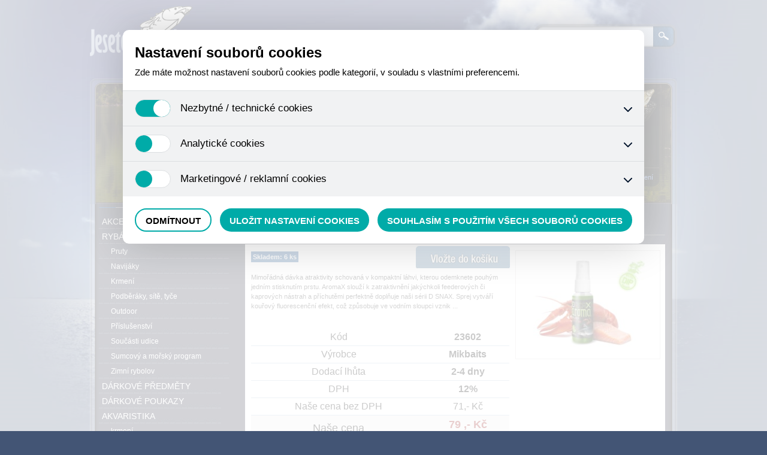

--- FILE ---
content_type: text/html
request_url: https://www.jeseter-shop.cz/produkt/fluo-spray-mikbaits-maslova-hruska-30ml/154
body_size: 16896
content:

<html lang="cs">
<head>
	<meta http-equiv="Content-Type" content="text/html; charset=utf-8">
    <meta name="content-language" content="cs">
	<meta name="Language" content="czech">
<title>RYBÁŘSKÝ SORTIMENT  | Spray Delphin AromaX Losos Rak 30ml | JESETER-SHOP.CZ</title>
	<meta name="Description" content="Jeseter-shop: Prodáváme a vyrábíme chovatelské potřeby, krmiva a rybářské potřeby...">
	<meta name="Keywords" content="Jeseter-shop, Sema, krmiva, rybářské potřeby, chovatelské potřeby, ryby, psi, kočky...">
	<meta name="robots" content="index, follow">
	<meta name="author" content="www.coretrade.cz">
    <style media="screen,projection" type="text/css" title="CSS Layout">
	    <!--/*--><![CDATA[/*><!--*/ 
	   	@import "/css/layout.css";
  		/*]]>*/--> 
	</style>

    <script type="text/javascript" src="/js/jquery.js"></script>
	<script type="text/javascript" src="/js/jquery.tools.min.js"></script> 
	<script type="text/javascript" src="/js/star_rating.js"></script>
	<script type="text/javascript" src="/js/liveTabs.js"></script>
    <script type="text/javascript" src="/js/cufon_config.js"></script>
	<script type="text/javascript" src="/js/cufon-yui.js"></script> 
	<script type="text/javascript" src="/js/TeXGyreHeros.js"></script>

	
    <link href="/css/style.css" rel="stylesheet" type="text/css">
	<script type="text/javascript" src="/js/jquery-1.4.2.min.js"></script>
    <script type="text/javascript" src="/js/jquery.jcarousel.min.js"></script>
    <link rel="stylesheet" type="text/css" href="/skins/tango/skin.css">
    <script type="text/javascript">
    jQuery(document).ready(function() {
        jQuery('#mycarousel').jcarousel();
    });
    </script>

	<link rel="stylesheet" type="text/css" href="/shadowbox-3.0.3/shadowbox.css">
	<script type="text/javascript" src="/shadowbox-3.0.3/shadowbox.js"></script>
	<script type="text/javascript">
	Shadowbox.init();
	</script>
	 	 

</head>
<body>

	<div id="header_top">
    	<div class="center_con">
		<!--LOGO STRANEK-->
           	<a href="/" id="logo_site"></a>
            <!--HLAVNI MENU-->
            <ul id="hl_menu">
<li><a href='/'>Úvodní stránka</a></li>
<li><a href='/informace/obchodni-podminky/3'>Vše o nákupu</a></li>
<li><a href='#'>Poradna</a></li>
<li><a href='/informace/gdpr-ochrana-osobnich-udaju/8	'>GDPR</a></li>
<li><a href='/informace/kontakt/6'>Kontakt</a></li>
                
                
			</ul>
        <!--VYHLEDAVANI-->
            <div class="box_search">
                <form action="/hledat" method="post" class="search_form" id="cse-search-box">
                  <div class="input"><input value="Vyhledej..." name="search" type="text" onFocus="if ( this.value == this.defaultValue) this.value = '';" onBlur="if ( this.value == '') this.value = this.defaultValue;" /></div>
                  <div class="button"><input type="submit" name="sa" value="&nbsp;" /></div>
                </form>
            </div>
		 </div>
    </div>
   <!--HLAVICKA S OBRAZKEM-->
    <div id="header_img">

<div class="center_con">        	<div id="header_kosik">
       			<span id="nakupni_kosik">Nákupní košík</span>
        		<span id="zbozi">0 <b>ks zboží:</b> 0 Kč</span>
        		<a href="/kosik">Vstup do košíku</a>
                 <div class="clr"></div>
<span id="registrace" ><a href="/registrace">Registrace</a></span><span id="login"><a href="/login">Přihlášení</a></span>
	</div>

        </div>
    </div>
    <div class="con_box">
    	<div id="center_con_box">
            <div id="box_right_con">

<form id="form316" action="" method="post">
<input type="hidden" name="pocet" value="1" />
<input type="hidden" name="vloz" value="154" />
<div id="navigation">Právě se nacházíte: <a href="/?page=zbozi&amp;Igen=1">RYBÁŘSKÝ SORTIMENT </a> &raquo; <a href="/?page=zbozi&amp;Igen=1&amp;IIgen=32">Krmení</a> &raquo; <b><a href="/?page=zbozi&amp;Igen=1&amp;IIgen=32&amp;IIIgen=38">Dipy, boostery, posilovače, esence</a></b></div>
<h1>Spray Delphin AromaX Losos Rak 30ml</h1>
<div id="product_detail">
<div id="detail_left">
<div id="kosik"><button type="submit" class="button_kosik" title="Do košíku"></button></a> </div>
<b class="stock">Skladem: 6 ks</b><br />
<p>Mimořádná dávka atraktivity schovaná v kompaktní láhvi, kterou odemknete pouhým jedním stisknutím prstu. AromaX slouží k zatraktivnění jakýchkoli feederových či kaprových nástrah a příchutěmi perfektně doplňuje naši sérii D SNAX.

Sprej vytváří kouřový fluorescenční efekt, což způsobuje ve vodním sloupci vznik ...</p>
<table width="431px" border="0" cellspacing="0" cellpadding="0">
<tr>
<td>Kód</td>
<td><strong>23602</strong></td>
</tr>
<tr>
<td>Výrobce</td>
<td><strong>Mikbaits</strong></td>
</tr>
<tr>
<td>Dodací lhůta</td>
<td><strong>2-4 dny</strong></td>
</tr>
<tr>
<td>DPH</td>
<td> <strong>12%</strong></td>
</tr>
<tr>
<td>Naše cena bez DPH</td>
<td> 71,- Kč</td>
</tr>
<tr class="price">
<td>Naše cena</td>
<td><b>79 ,- Kč</b><br /><i> včetně DPH</i></td>
</tr>
</table>
</div>
<div id="detail_right">
<div class="large_img"><a href="/foto/product/640/202511191440441.JPG" rel="shadowbox[imgsets]" title="Spray Delphin AromaX Losos Rak 30ml"><img src="/foto/product/220/202511191440441.JPG"  alt="Spray Delphin AromaX Losos Rak 30ml" /></a></div>
<div class="clr"></div>
<div class="a_star">
<div class="a_star_con">
</div>
</div>
</div> 
<div class="clr"></div>
</div>
</form>
<div id="product_description">
<ul class="tabs">
 <li class="active"><a href="#" rel="tab"><strong>Popis</strong></a></li>
</ul>
<hr />
<div id="folder">
<h2>Popis produktu</h2>
<div class="desc">Mimořádná dávka atraktivity schovaná v kompaktní láhvi, kterou odemknete pouhým jedním stisknutím prstu. AromaX slouží k zatraktivnění jakýchkoli feederových či kaprových nástrah a příchutěmi perfektně doplňuje naši sérii D SNAX.<br />
<br />
Sprej vytváří kouřový fluorescenční efekt, což způsobuje ve vodním sloupci vznik dobře viditelného mraku lákajícího ryby z velkých vzdáleností i v případě, že jsou letargické a nechtějí přijímat potravu. Tento fakt vás odliší od ostatních rybářů, budete mít více záběrů a zdoláte větší množství ryb. Díky své konzistenci a složení je vhodný také pro použití do studené vody a jistě vám pomůže zabodovat i na</div>

<div class="desc">Sprej je určen pro použití přímo na nástrahu či vnadící směs. Není vhodný pro použití s PVA produkty.<br />
Tip pro vás: Za účelem zachování atraktivity spreje dlouhodobě nevystavujte přímému slunečnímu záření a lahvičky nenechávejte otevřené.<br />
<br />
Příchuť:<br />
<br />
Losos - Rak<br />
Nástraha vytvořená pro ty, kteří vyznávají čistě masové příchutě. Výrazná příchuť lososa podtržená jemným aroma raka vytváří kombinaci, jejíž chuť zaujme i ty největší jedince v revíru. Extrémně výrazná masová vůně dělá z této příchutě nepřehlédnutelný trumf, při kterém si budete muset dávat pozor, abyste stíhali počítat záběry!<br />
<br />
Barva: Zelená</div>
</div>
</div>

            
            </div>

                <div id="box_left_menu">
                <div class="line"> 	</div>
<a class="Igen"  href="/produkty/akce-slevy-vyprodej/207-0-0-0-0">AKCE, SLEVY, VÝPRODEJ</a>
<a class="Igen"  href="/produkty/rybarsky-sortiment/1-0-0-0-0">RYBÁŘSKÝ SORTIMENT </a>
<a class="IIgen"  href="/produkty/pruty/1-60-0-0-0">Pruty</a>
<a class="IIgen"  href="/produkty/navijaky/1-42-0-0-0">Navijáky</a>
<a class="IIgen"  href="/produkty/krmeni/1-32-0-0-0">Krmení</a>
<a class="IIgen"  href="/produkty/podberaky-site-tyce/1-232-0-0-0">Podběráky, sítě, tyče</a>
<a class="IIgen"  href="/produkty/outdoor/1-43-0-0-0">Outdoor</a>
<a class="IIgen"  href="/produkty/prislusenstvi/1-50-0-0-0">Příslušenství</a>
<a class="IIgen"  href="/produkty/soucasti-udice/1-69-0-0-0">Součásti udice</a>
<a class="IIgen"  href="/produkty/sumcovy-a-morsky-program/1-192-0-0-0">Sumcový a mořský program</a>
<a class="IIgen"  href="/produkty/zimni-rybolov/1-211-0-0-0">Zimní rybolov </a>
<a class="Igen"  href="/produkty/darkove-predmety/204-0-0-0-0">Dárkové předměty</a>
<a class="Igen"  href="/produkty/darkove-poukazy/169-0-0-0-0">Dárkové poukazy</a>
<a class="Igen"  href="/produkty/akvaristika/126-0-0-0-0">Akvaristika</a>
<a class="IIgen"  href="/produkty/krmeni/1-127-0-0-0">krmení</a>
<a class="IIgen"  href="/produkty/chemie/1-134-0-0-0">chemie</a>
<a class="IIgen"  href="/produkty/technika/1-208-0-0-0">technika </a>
<a class="IIgen"  href="/produkty/leciva/1-209-0-0-0">léčiva </a>
<a class="IIgen"  href="/produkty/prislusenstvi/1-210-0-0-0">příslušenství </a>
<a class="Igen"  href="/produkty/zahradni-jezirka/150-0-0-0-0">Zahradní jezírka </a>
<a class="IIgen"  href="/produkty/krmeni/1-151-0-0-0">krmení </a>
<a class="IIgen"  href="/produkty/chemie/1-152-0-0-0">chemie</a>
<a class="IIgen"  href="/produkty/ostatni-prislusenstvi/1-153-0-0-0">ostatní příslušenství</a>
<a class="Igen"  href="/produkty/domaci-mazlicci/2-0-0-0-0">Domácí mazlíčci</a>
<a class="IIgen"  href="/produkty/psi/1-7-0-0-0">Psi</a>
 			
            <div class="clr"></div>
            <span class="title"> Potřebujete poradit? </span>
 			<div class="line"> 	</div> 
          <!--  <div id="fishman"> 	</div>  -->
         <!--     <div id="advice"> Nechte si poradit od zkušeného rybáře.	</div> -->
            <div class="clr"></div>

           <div id="mail"> <a href="mailto:info@jeseter-shop.cz">info@jeseter-shop.cz</a></div> 
            
            
            <div class="clr"></div>
 			<span class="title"> Kontakt </span>
 			<div class="line"> 	</div>
       
			<table border="0" cellpadding="0" cellspacing="0" class="contact_table">
	<tbody>
		<tr>
			<td><strong>Jeseter-shop</strong></td>
		</tr>
		<tr>
			<td>Karin Kočařová<br />
			Hrnčířská 22</td>
		</tr>
		<tr>
			<td>748 01 Hlučín</td>
		</tr>
	</tbody>
</table>

<table border="0" cellpadding="0" cellspacing="0" class="contact_table">
	<tbody>
		<tr>
			<td>Tel:</td>
			<td><span class="skype_c2c_print_container notranslate">+420 731 779 889</span><span class="skype_c2c_container notranslate" data-isfreecall="false" data-ismobile="false" data-isrtl="false" data-numbertocall="+420731779889" dir="ltr" id="skype_c2c_container" onclick="SkypeClick2Call.MenuInjectionHandler.makeCall(this, event)" onmouseout="SkypeClick2Call.MenuInjectionHandler.hideMenu(this, event)" onmouseover="SkypeClick2Call.MenuInjectionHandler.showMenu(this, event)" tabindex="-1"><span class="skype_c2c_highlighting_inactive_common" dir="ltr" skypeaction="skype_dropdown"><span class="skype_c2c_textarea_span" id="non_free_num_ui"><img alt="" class="skype_c2c_logo_img" height="0" src="resource://skype_ff_extension-at-jetpack/skype_ff_extension/data/call_skype_logo.png" width="0" /></span></span></span></td>
		</tr>
		<tr>
			<th>E-mail:</th>
			<td><a href="mailto:info@jeseter-shop.cz">info@jeseter-shop.cz</a></td>
		</tr>
	</tbody>
</table>

<table border="0" cellpadding="0" cellspacing="0" class="contact_table" width="111">
	<tbody>
		<tr>
			<th>IČ:</th>
			<td><font>03430731</font></td>
		</tr>
		<tr>
			<th>DIČ:</th>
			<td><font>CZ6762070524</font></td>
		</tr>
		<tr>
			<th>č.účtu</th>
			<th><font size="2">107-8910880277/0100</font></th>
		</tr>
	</tbody>
</table>

<p><span class="title"><font color="#000000"><font color="#FF0000"><font size="3"><strong>Prodejní doba </strong></font></font></font></span></p>

<table border="0" cellpadding="0" cellspacing="0" class="contact_table" height="121" width="211">
	<tbody>
		<tr>
			<td>PO</td>
			<td>&nbsp;8.30-12.00&nbsp; 13.00-16.00</td>
		</tr>
		<tr>
			<td>ÚT</td>
			<td>&nbsp;8.30-12.00&nbsp; 13.00-16.00</td>
		</tr>
		<tr>
			<td>ST</td>
			<td>&nbsp;8.30-12.00&nbsp; 13.00-16.00</td>
		</tr>
		<tr>
			<td>ČT</td>
			<td>&nbsp;8.30-12.00&nbsp; 13.00-16.00</td>
		</tr>
		<tr>
			<td>PÁ</td>
			<td>&nbsp;8.30-12.00&nbsp; 13.00-16.00</td>
		</tr>
		<tr>
			<td>SO</td>
			<td>&nbsp;ZAVŘENO</td>
		</tr>
		<tr>
			<td>NE</td>
			<td>&nbsp;ZAVŘENO</td>
		</tr>
	</tbody>
</table>

<p><span style="color:#ff0000;"><span style="font-size:14px;"><strong>Po předchozí telefonické domluvě do 17.00!!!&nbsp;</strong></span></span></p>
            
          
            </div>
         </div>
            
           

   		</div>
    <div class="con_box">
    	<div id="footer">

        
        </div>
    </div>

<link href="/cookies/assets/css/cookies.min.css" rel="stylesheet" type="text/css">
    <div id="wt-cookie">
        <div id="wt-cookie-content">
            <div class="wt-cookie-header">
                <div class="wt-cookie-h2">Nastavení souborů cookies</div>
                <p class="wt-cookie-p">Zde máte možnost přizpůsobit soubory cookie podle kategorií, v souladu s vlastními preferencemi.</p>
            </div>

            <div class="wt-cookie-tabs">
                <div class="wt-cookie-tab">
                    <div data-content="t1" class="wt-cookie-btn-tab t1">
                        <label class="wt-cookie-radio-editor">
                            <input type="checkbox" name="nezbytne" value="1" checked disabled>
                            <span></span>
                        </label>
                        <span class="wt-cookie-nn" data-content="t1">Nezbytné / technické cookies</span>
                        <img data-content="t1" src="/cookies/assets/img/sipka.svg" alt="↓" />
                    </div>
                    <div class="wt-cookie-tab-content t1">
                        <p class="wt-cookie-nn-p">Jedná se o technické soubory, které jsou nezbytné ke správnému chování našich webových stránek a všech jejich funkcí. Používají se mimo jiné k ukládání produktů v nákupním košíku, zobrazování produktů na přání, ovládání filtrů, osobního nastavení a také nastavení souhlasu s uživáním cookies. Pro tyto cookies není zapotřebí Váš souhlas a není možné jej ani odebrat.</p>
                    </div>
                </div>

                <div class="wt-cookie-tab">
                    <div data-content="t2" class="wt-cookie-btn-tab t2">
                        <label class="wt-cookie-radio-editor">
                            <input id="analyticke_cookie" type="checkbox" name="analyticke" value="1">
                            <span></span>
                        </label>
                        <span class="wt-cookie-a" data-content="t2">Analytické cookies</span>
                        <img data-content="t2" src="/cookies/assets/img/sipka.svg" alt="↓" />
                    </div>
                    <div class="wt-cookie-tab-content t2">
                        <p class="wt-cookie-a-p">Tyto cookies nám umožňují měřit výkonnost našich webových stránek a našich online kampaní. S jejich pomocí zjišťujeme počet návštěv, zdroj návštěv a další parametry. Shromážděné údaje zjišťujeme v agregované podobě, která nám neumožňuje údaje dohledat ke konkrétnímu uživateli. Pokud tyto cookies deaktivujete, nebudeme moci analyzovat výkonnost našich webových stránek a optimalizovat je pro co nejsnažší užívání.</p>
                    </div>
                </div>

                <div class="wt-cookie-tab">
                    <div data-content="t3" class="wt-cookie-btn-tab t3">
                        <label class="wt-cookie-radio-editor">
                            <input id="marketingove_cookie" type="checkbox" name="marketingove" value="1">
                            <span></span>
                        </label>
                        <span class="wt-cookie-m" data-content="t3">Marketingové / reklamní cookies</span>
                        <img data-content="t3" src="/cookies/assets/img/sipka.svg" alt="↓" />
                    </div>
                    <div class="wt-cookie-tab-content t3">
                        <p class="wt-cookie-m-p">Tyto cookies nám umožňují lépe cílit a vyhodnocovat marketingové kampaně.</p>
                    </div>
                </div>
            </div>

            <div class="wt-cookies-footer">
                <button type="button" class="JS-cookie-odmitnout">Odmítnout</button>
                <button type="button" class="JS-cookie-ulozit">Uložit nastavení cookies</button>
                <button type="button" class="JS-cookie-povolit">Souhlasím s použitím všech souborů cookies</button>
            </div>
        </div>
    </div>
	<script src="/cookies/assets/js/cookies.min.js"></script>
</body>
</html>

--- FILE ---
content_type: text/css
request_url: https://www.jeseter-shop.cz/skins/tango/skin.css
body_size: 3295
content:
.jcarousel-skin-tango .jcarousel-container {
    background: #FFF;
    border: 1px solid #D9D8D8;
}

.jcarousel-skin-tango .jcarousel-direction-rtl {
	direction: rtl;
}

.jcarousel-skin-tango .jcarousel-container-horizontal {
    width: 619px;
    padding: 10px 40px;
}

.jcarousel-skin-tango .jcarousel-clip-horizontal {
    width:  619px;
    height: 200px;
}

.jcarousel-skin-tango .jcarousel-item {
    width: 153px;
    height: 170px;
	border: 1px solid #D9D8D8;
	margin: 0px 5px;
}

.jcarousel-skin-tango .jcarousel-item-horizontal {
	text-align: center;
}

.jcarousel-skin-tango .jcarousel-direction-rtl .jcarousel-item-horizontal {
	margin-left: 10px;
    margin-right: 0;
}

.jcarousel-skin-tango .jcarousel-item-placeholder {
    background: #fff;
    color: #000;
	text-align: center;
}

.jcarousel-skin-tango h3, .jcarousel-skin-tango a {
    margin: 10px 0;
	font-size: 12px;
	font-weight: bold;
	color: #114c90;
	line-height: 14px;
	text-align: center;
}

.jcarousel-skin-tango li {
    height: 153px;
    padding: 10px;
    width: 136px;
}
.jcarousel-skin-tango li {
    background: none repeat scroll 0 0 #FFFFFF;
    border: 1px solid #D9D8D8;
    float: left;
    margin: 0 5px 5px 0;
    overflow: hidden;
    padding: 10px;
    position: relative;
}
.jcarousel-skin-tango b { color:#000; float:left; display:block;}

.i-box { display:block; width: 153px; height: 100px;}

.jcarousel-skin-tango img {margin-left: auto; margin-right: auto;}

.btn-s-add-cart {color: #fff; width: 75px; height: 28px; position: absolute; right: 10px; bottom: 10px; background: #416c8e; font-size:12px; }


/**
 *  Horizontal Buttons
 */
.jcarousel-skin-tango .jcarousel-next-horizontal {
    position: absolute;
    top: 90px;
    right: 5px;
    width: 32px;
    height: 32px;
    cursor: pointer;
    background: transparent url(next-horizontal.png) no-repeat 0 0;
}

.jcarousel-skin-tango .jcarousel-direction-rtl .jcarousel-next-horizontal {
    left: 5px;
    right: auto;
    background-image: url(prev-horizontal.png);
}

.jcarousel-skin-tango .jcarousel-next-horizontal:hover {
    background-position: -32px 0;
}

.jcarousel-skin-tango .jcarousel-next-horizontal:active {
    background-position: -64px 0;
}

.jcarousel-skin-tango .jcarousel-next-disabled-horizontal,
.jcarousel-skin-tango .jcarousel-next-disabled-horizontal:hover,
.jcarousel-skin-tango .jcarousel-next-disabled-horizontal:active {
    cursor: default;
    background-position: -96px 0;
}

.jcarousel-skin-tango .jcarousel-prev-horizontal {
    position: absolute;
    top: 90px;
    left: 5px;
    width: 32px;
    height: 32px;
    cursor: pointer;
    background: transparent url(prev-horizontal.png) no-repeat 0 0;
}

.jcarousel-skin-tango .jcarousel-direction-rtl .jcarousel-prev-horizontal {
    left: auto;
    right: 5px;
    background-image: url(next-horizontal.png);
}

.jcarousel-skin-tango .jcarousel-prev-horizontal:hover {
    background-position: -32px 0;
}

.jcarousel-skin-tango .jcarousel-prev-horizontal:active {
    background-position: -64px 0;
}

.jcarousel-skin-tango .jcarousel-prev-disabled-horizontal,
.jcarousel-skin-tango .jcarousel-prev-disabled-horizontal:hover,
.jcarousel-skin-tango .jcarousel-prev-disabled-horizontal:active {
    cursor: default;
    background-position: -96px 0;
}



--- FILE ---
content_type: text/css
request_url: https://www.jeseter-shop.cz/css/layout.css
body_size: 20338
content:
/* CSS Document */
@charset "utf-8";
html, body {width:100%; height:100%; }
body {color:#fff; font-size:0.89em; line-height:24px; position:relative; background: url(../img/bg.jpg) no-repeat top center #435575;}
body, textarea {font-family:Arial, Helvetica, sans-serif;}
body, table, h1, h2, h3, h4, h5, h6, ul, a, li, ol, img, p, form, hr, dl, dt, dd, frame, fieldset {padding: 0px; margin: 0px; border: 0px;}
ul {list-style: none;}
img {display: block;}
a {color:#fff;text-decoration:none;}
a, a * {cursor:pointer;}
a:hover {color:#fff; text-decoration:underline;}
h1, h2, h3, h5, h6 {color:#3f3f3f; font-weight:normal;}
h1 {font-size:1.59em; line-height:29px;}
h2 {font-size:1.69em;}
h3 {font-size:1.39em;}
h4 {font-size:1.29em;}
h5 {font-size:1em;}
h6 {font-size:1em;}
.clr {clear:both; height:0px; overflow:hidden; font-size:1px; border:0px; padding:0px; margin:0px; line-height:0px;}
.bold {font-weight:bold;}

#header_top {width:100%; height:120px;}

.center_con {width:980px; position:relative; margin:0 auto 0 auto; float:none; clear:both; overflow:hidden;}
.center_con2 {width:980px; position:relative; margin:0 auto 0 auto; float:none; clear:both; overflow:hidden;}
#footer {width:980px; height: 100px; position:relative; margin:0 auto 0 auto; float:none; clear:both; overflow:hidden; background: url(../img/footer.png) no-repeat top;}

.con_box {width:100%;}
#center_con_box {width:980px; position:relative; margin:0 auto 0 auto; float:none; clear:both; overflow:hidden; background: url(../img/center_con_box.png) repeat-y;}

#logo_site{width:178px; height:111px; display:block; margin: 10px 0 0 0;  background: url(../img/logo_jeseter.png) no-repeat; float: left; }

#hl_menu {position:absolute; left:280px; top:40px;}
#hl_menu li, #hl_menu_footer li {float:left; display:block; margin:10px; overflow:hidden;}
#hl_menu a, #hl_menu_footer a {font-size:16px;}
#hl_menu a:hover, #hl_menu_footer a:hover {text-decoration:underline;}
#hl_menu li.active a, #hl_menu_footer li.active a {color: #C00;}

.box_search {width:238px; height:42px; float:right; margin: 40px 0 0 0;}
.search_form .input {width:198px; height:42px; overflow:hidden; position:relative; background:url(../img/search_input.png) no-repeat 0 0; float:left;}
.search_form .input input {width:150px; height:21px; background:none; border:none; font-size:0.79em; color:#666666; position:absolute; top:10px; left:10px;}
.search_form .button {float:left;}
.search_form .button input {width:40px; height:42px; display:block; cursor:pointer; border:none; background:url(../img/search_button.png) no-repeat 0 0;}
.search_form .button input:hover {background:url(../img/search_button_hover.png) no-repeat 0 0;}

#header_img {width:100%; height:211px; padding-top:10px;}
#header_img .center_con {height:211px; background:url("../img/header_img.jpg") no-repeat 0 0; position:relative;}
#header_img .center_con2 {height:211px; background:url("../img/header_img2.jpg") no-repeat 0 0; position:relative;}
#header_kosik {width:180px; height:130px; display:block; position:absolute; left:760px; top:43px;}
#header_kosik span#nakupni_kosik {display:block; margin: 0 0 10px 0; font-size:18px;}
#header_kosik span#zbozi {display:block; margin: 0 0 10px 0;}
#header_kosik a {color: #87b2ff; font-size:11px;}
#header_kosik a:hover {text-decoration: underline;}
#header_kosik span#registrace {display:block; float:left; margin-top: 25px;}
#header_kosik span#login {display:block; float:right; margin-top: 25px;}

#box_left_menu{width: 244px; float: left; padding: 0 0 0 15px;}
#box_left_menu a{display: block; float: left; font-size: 12px;}
#box_left_menu a:hover{text-decoration:underline;}
#box_left_menu a.akce:hover{text-decoration:none;}
#box_left_menu a.akce {width: 199px; height: 25px; background: url("../img/box__left_menu_akce.jpg") no-repeat; padding: 0 0 0 20px; text-decoration:underline; margin: 0 0 10px 0; }
#box_left_menu a.Igen {width: 199px; height: 25px; background: font-weight: bolder; text-transform:uppercase; font-size:14px; background: url("../img/box__left_menu_igen.jpg") no-repeat; padding: 0 0 0 5px;}
#box_left_menu a.IIgen {width: 199px; height: 25px; background: url("../img/box__left_menu_igen.jpg") no-repeat; padding: 0 0 0 20px;}
#box_left_menu a.IIIgen {width: 169px; height: 25px; background: url("../img/box__left_menu_iigen.jpg") no-repeat; padding: 0 0 0 50px;}
#box_left_menu a.IVgen {width: 149px; height: 25px; background: url("../img/box__left_menu_iiigen.jpg") no-repeat; padding: 0 0 0 70px;}
#box_left_menu a.Vgen {width: 149px; height: 25px; background: url("../img/box__left_menu_igen.jpg") no-repeat; padding: 0 0 0 80px;}

#box_left_menu #box_navigation {width:179px; height:59px; padding:0 20px 0 20px;}
#box_left_menu #box_navigation span#ryby a {width:79px; height:59px; display:block; background: url("../img/box_navigation_ryby.jpg") no-repeat; float:left;}
#box_left_menu #box_navigation span#akvaristika a {width:79px; height:59px; display:block; background: url("../img/box_navigation_akvaristika.jpg") no-repeat; float:left;}
#box_left_menu #box_navigation span#mazlicci a {width:79px; height:59px; display:block; background: url("../img/box_navigation_mazlicci.jpg") no-repeat; float:right;}
#box_left_menu #box_navigation span#ryby a.active, #box_left_menu #box_navigation span#ryby a:hover {background: url("../img/box_navigation_ryby_active.jpg") no-repeat;}
#box_left_menu #box_navigation span#mazlicci a.active, #box_left_menu #box_navigation span#mazlicci a:hover {background: url("../img/box_navigation_mazlicci_active.jpg") no-repeat;}

#box_left_menu .line {width: 219px; height: 2px; background: url("../img/box_left_line.jpg") no-repeat; margin: 5px 0 10px 0; clear:both;}
#box_left_menu span.title {font-size: 18px; display:block; margin: 20px 0 0 30px;}
#box_left_menu #fishman {width: 99px; height: 87px; background:url("../img/fishman.jpg") no-repeat; float: left;}
#box_left_menu #advice { width: 120px; height: 87px; float: right; display: block; padding: 0 15px 0 0;}
#box_left_menu #mail {width: 199px; height: 25px; background: url("../img/box__left_menu_akce.jpg") no-repeat; padding: 0 0 0 20px; text-decoration:underline; margin: 0 0 10px 0; display:block;}

#box_left_menu .contact_table {width:189px; margin:0 0 15px 30px; font-size: 12px; line-height: 16px;}
#box_left_menu .contact_table a { color: #CC0000; font-weight:bold;}
#box_left_menu .contact_table th, .contact_table td {text-align:left; vertical-align:top; background:none !important;}
#box_left_menu .contact_table td {padding:0 0 0 0 !important;}
#box_left_menu .contact_table th {width:60px; padding:0 0 0 0 !important;}

#box_right_con {width: 721px; float: right;}
#box_right_con .kde_jsem {font-size:11px; color: #5f6f90;}
#box_right_con h1 {background: url("../img/box_right_line.jpg")left bottom no-repeat; font-size: 18px; padding-bottom: 5px; color:#FFF; margin: 5px 0 15px 0;}
#box_right_con h2 {font-size: 18px; padding-bottom: 5px; color: #fff; margin: 10px 0 10px 0;}
#box_right_con h3 {font-size: 18px; padding-bottom: 5px; color: #fff; margin: 10px 0 10px 0;}

#box_right_con #poradna {padding-right: 20px;}
#box_right_con #poradna a { font-size:12px; text-decoration:underline; color: #87B2FF;}
#box_right_con #poradna .volne_texty h2 a { font-size:18px; color: #fff; text-decoration:none;}
#box_right_con #poradna .volne_texty p { font-size:12px;}

#product_detail{background:#FFF; padding: 5px; margin: 0 20px 0 0; min-height: 280px;}
#detail_left{width: 431px; float: left; padding:5px; font-size: 11px; color:#333; line-height:16px; position:relative;}
#detail_left b.stock {background: #114e8f; padding: 3px; color:#FFF; line-height: 22px;}
#detail_left b.sale {background: #921010; padding: 3px; color:#FFF; line-height: 22px;}
#detail_left p {margin: 15px 0 30px 0;}
#detail_left table td {color:black; font-weight: normal; text-align:center; border-bottom: 1px solid #ADC2D7; padding: 5px; }
#detail_left table tr.price td { background: #ededed; font-size: 18px; padding: 5px;}
#detail_left table tr.price td b { color:#921010; }
#detail_left table tr.price td i { color:#5f6f90; font-size: 11px; }
#detail_left table.varianty td { font-weight: normal; text-align:left; border-bottom: 1px solid #ADC2D7; padding: 5px; }
#detail_left span.varianty  {margin: 30px 0 0 0; display: block; font-size: 18px; color:#5f6f90; }
#detail_left #kosik button {width: 157px; height: 37px; display: block; position:absolute; top: -2px; left:280px; background: url("../img/kosik.jpg") no-repeat; }

#detail_right{width: 240px; float: right; padding: 5px; }
#detail_right .large_img {width: 230px; height: 170px; border: 1px solid #D9D8D8; display: block; padding: 5px;}
#detail_right .large_img img { max-height: 160px; margin:0 auto 0 auto;}
#detail_right .small_img {height: 63px; width: 63px; margin: 5px 5px 5px 0; overflow: hidden; border: 1px solid #D9D8D8; position: relative; text-align: center; display: block; float: left; background: #FFFFFF;}

div.rating-cancel,div.star-rating {float:left;width:16px;height:15px;text-indent:-999em;cursor:pointer;display:block;background:transparent;overflow:hidden}
div.rating-cancel,div.rating-cancel a {display:none !important;}
div.star-rating,div.star-rating a {background:url(../img/star.gif) no-repeat 0 0px}
div.rating-cancel a,div.star-rating a {display:block;width:16px;height:100%;background-position:0 0px;border:0}
div.star-rating-on a {background-position:0 -15px!important}
div.star-rating-hover a {background-position:0 -30px}
div.star-rating-readonly a {cursor:default !important}
div.star-rating {background:transparent!important;overflow:hidden!important}

#product_description {margin: 10px 20px 0 0;}
#product_description p{color:#333;} 
#product_description h2{color:#000;} 
.tabs {width: 100%; min-height: 10px; padding: 0; margin: 0; position: relative; top: 1px; z-index: 2; overflow: hidden; clear: both;}
.tabs li {padding-left: 0; margin-bottom: 0; margin-right: 5px; background: none; display: block; float: left; clear: right; text-align:center; }
.tabs li a {color: #7c82a0; padding: 5px 15px; display: block; background-color: #555970;}
.tabs li a, .tabs li a:hover, .tabs li a:focus {text-decoration: none; }
.tabs li a:hover, .tabs li a:focus {background-color: #fff; color: #000; }

.tabs li strong, .tabs li b {font-weight: normal; }

.tabs li.active, .tabs li:hover {border-bottom-color: #fff; }
.tabs li.active a {background-color: #fff; color: #000 }

.tabs li b {font-weight: normal; }

#folder {padding: 10px; margin-bottom: 10px; position: relative; background: #fff; font-size:12px; color:#666;}


.control-bar {min-height: 30px; padding-top: 0px; margin:0 20px 10px 0; background: #9194a3; border: 0; }
.control-bar form, .control-bar p, .control-bar ul {margin: 0; }

.control-bar form {width: 290px; padding-left: 30px; float: left; }
.control-bar select, .control-bar input[type="image"] {margin-right: 5px; position: relative; }
.control-bar select {height: 20px; padding: 0; top: 2px; }
.control-bar input[type="image"] {width: 15px; height: 15px; top: 5px; }
.control-bar form b {position: absolute; top: 6px; left: 10px; }
.control-bar a { text-decoration:underline; }
.control-bar a:hover { text-decoration:none; }

.control-bar li {padding-left: 0; margin-right: 10px; display: inline; position: relative; top: 3px; background: 0; }

.control-bar .pagination {color: #e1f3f5; margin: 0 10px 0 0; position: relative; top: 3px; float: right; font-size:12px; }
.control-bar .pagination:after {content: '.'; height: 0; visibility: hidden; display: block; clear: both; }
.control-bar .pagination strong, .control-bar .pagination b, .control-bar .pagination span {color: #0c3660; }
.control-bar .pagination span {margin: 0 5px; }

.p-list li{background: #FFFFFF; border: 1px solid #D9D8D8; float: left; margin: 0 5px 5px 0;padding: 10px; position: relative; width: 209px; line-height: 12px; height: 180px;}
.button_kosik {background: url("../img/kosik_button.jpg") no-repeat scroll 0 0 #CC0000; color: #000000; display: block; height: 28px; width: 67px; top: 50px; position:relative; float:left;}
.p-list h3, .p-list a { margin: 0px 0 15px 0; font-size: 12px;f ont-weight: bold; color: #114c90; line-height: 14px; text-decoration:underline; font-weight:bold;}
.p-list .i-box {float:left; display: block; width: 110px; border: 1px solid #D9D8D8; margin: 0 10px 0 0; text-align:center; }
.p-list .i-box img {margin:0 auto 0 auto; max-height:100px;}
.p-list big {color: #CC0000; font-size: 16px; margin: 35px 0 0 0; display:block;}
.p-list small { color:#666; font-size: 9px; display:block;}
.p-list p{ font-size:10px; color:#666; display:block; margin: 10px 0 0 0;}


.kat-list li{background: #3c4059; float: left; margin: 0 5px 5px 0;padding: 10px; position: relative; width: 210px; line-height: 12px; height: 55px; font-size: 14px; font-weight:bold; }
.kat-list .box_small{ width:50px; height: 50px; display:block; float:left; margin: 0 10px 0 0 ;}

.button_kosik_small {background: url("../img/kosik_button.jpg") no-repeat scroll 0 0; display: block; height: 28px; width: 67px; position: absolute; right: 10px; bottom: 10px;}
button.button_kosik_small, button.button_kosik  { border: 0 none; color: #FFFFFF; cursor: pointer; font-weight: bold; padding: 5px 18px 6px; white-space: nowrap;}



#reg_box{background:#none; padding: 5px; margin: -40px 20px 0 20px; line-height: 20px; font-size:12px;}
button.reg {width: 157px; height: 37px; display: block; background: url("../img/reg.png") no-repeat;  border: 0 none;cursor: pointer; padding: 5px 18px 6px; white-space: nowrap; margin: 20px 0 0 0 ;}
#reg_box h2 {font-size: 18px; padding-bottom: 0px; color: #fff; }

#reg_box input, #reg_box textarea { border-color: #555555 #CCCCCC #CCCCCC #555555; border-style: solid; border-width: 1px; color: #333333; padding: 1px; width: 200px;}

fieldset { border: 1px solid #CCCCCC; padding: 10px;}
fieldset .komentare { margin: 0 !important;}
table.komentare { color:#333;}
legend.spaceman { color:#333;}
textarea#c-message { width: 400px;}

/* comment list */
.c-list {margin-left: 0; }
.c-list a {color: #114E8F; }
.c-list li {padding-left: 0; margin-bottom: 0; background: none; }
.c-list li, .c-list li ul {margin-bottom: 1.5em; }
.c-list li ul {padding-left: 7px; margin-top: 1.0em; border-left: solid 3px #d8d7d7; margin-left: 10px; }

.c-list div.head {margin-bottom: 0.5em; position: relative; top: -2px; }

.c-list h3 {font-size: 12px; margin-bottom: 0.25em; font-weight:bold; }
.c-list h3 em {font-style: normal; }
.c-list h3.reply {color: #cc0000; padding: 1px 0 1px 21px; background: url('../gfx/ico_reply_1.gif') 0 0 no-repeat; }

.c-list div.head b {font-weight: normal; color:#333;}
.c-list code  {font: 0.9em Arial, Helvetica, sans-serif, "Calibri"; color:#333;  }

.c-list p {margin-bottom: 0.5em; }

ul.toolbar a {color: #114E8F; }

.news li  { background: none; border: 0px; float: left; min-height: 100px; line-height: 16px; margin: 0 5px 5px 0; padding: 10px; position: relative; width: 209px; display: block; font-size: 11px;}

.news .first {color: #999; margin: 0 0 10px 0; font-size:12px;}
.news div.first a {font-weight: bold;}
.news a.last {color: #87B2FF; float: right; font-weight: bold; margin: 10px 0 0 0; font-size:11px; text-decoration:underline; } 
.news a:hover.last {text-decoration:none; } 

.zbozi_kosik_1 { position:relative;	float:left;	width:684px;padding:8px; background:#FFF; margin-bottom:5px;}
.zbozi_kosik_2 { position:relative;	float:left;	width:684px; padding:8px; background:#FFF; margin-bottom:5px;}
.foto_zbozi_kosik img { float:left;	z-index:10;	width:100px;}
.nazev_kusy { float:left; width:300px;	padding-left:15px; z-index:10; font-size:12px; color:#333;}
.nazev_kusy a { color:#333; font-size:16px; font-weight:bold; text-decoration:underline; margin-bottom:10px; z-index:10; display:block;}
.nazev_kusy a:hover { color:#222; text-decoration:none;}
.pocet_kosik { float:right; width:28px;	height:20px; border:1px solid #666;	background-color:#FFFFFF; color:#151515; font-size:12px; text-align:center;	margin-right:200px;}
.cena_kos_dph {	position:relative;	float:left;	width:200px; padding-left:10px; background: #EDEDED; border-bottom: 1px solid #ADC2D7;}
.color_nase_cena { float:left; font-size:12px; font-weight:bold; color:#333;	width:200px; margin-bottom:10px;}
.dph_nase_cena { float:left; font-size:18px;	font-weight:bold; color:#C10000; width:200px;}
.bez_dph_nase_cena { float:left; font-size:11px; color: #5F6F90; width:200px; margin-bottom:10px;}
.vymaz_ikona a { position:absolute; float:right; width:45px; height:45px; z-index:10;	top:30px; right:10px; background: url("../img/vymazat.png") 0 0 no-repeat; display:block;}
.vymaz_ikona a:hover{ background: url("../img/vymazat_hover.png") 0 0 no-repeat;}

.form_objdnavka { position:relative; float:left; width:690px; padding:5px;}

.left_form { position:relative; float:left;	width:256px;}

.left_form h2 {	margin-bottom:10px;}
.radek_form { width:256px;	height:20px; margin-bottom:5px;}
.radek_form_1 {	width:256px; height:95px; margin-bottom:5px;}
.radek_left { position:relative; float:left; width:62px; height:17px; font-size:12px; color:#FFFFFF;}
.radek_right { position:relative; float:left; width:194px; height:20px;}
.radek_right_1 { position:relative; float:left; width:194px; height:90px;}
.input_form_kos { position:relative; float:left; width:220px; height:17px; background-color:#FFFFFF; border:1px solid #CCCCCC; color:#434C3F; padding-left:2px; padding-top:2px; z-index:10;}
.input_form_kos_1 { position:relative; float:left; width:220px; height:87px; background-color:#FFFFFF; border:1px solid #CCCCCC; color:#434C3F; padding-left:2px; padding-top:2px; z-index:10;}

.right_form { position:relative; float:right; width:350px;}
.right_form h2 {margin-bottom:10px; display:block; clear:both;}

.radek_right_kos { position:relative; float:left; width:350px; height:18px;	left:13px; margin-bottom:15px;}
.left_radio { position:relative; float:left; width:20px; height:14px; padding-top:4px; z-index:10;}
.right_form_popis {	position:relative; float:right;	width:320px; font-size:12px; color:#FFFFFF; padding-top:4px; height:14px;}
.radio { margin:0px;}
.soucet { position:relative; float:right; width:350px; margin-bottom:5px; margin-top:10px;}
.top_soucet { width:240px; height:28px;	background-color:#426c8e; color:#fff; font-size:18px; padding-left:10px; padding-top:6px;}
.center_soucet { position:relative;	float:left;	width:230px; min-height:60px; background-color:#EDEDED; color:#333;	padding:10px;}
.bottom_soucet { float:left; width:240px; height:26px; background-repeat:no-repeat;	color:#FFFFFF;	font-size:14px;	padding-left:10px; padding-top:8px;}

.soucet_radek {	position:relative; float:left;	width:230px; margin-bottom:5px;	font-size:12px;}
.left_soucet_radek{	float:left;	width:160px; color:#323232;}
.right_soucet_radek{ float:right; width:70px; text-align:right; color:#323232;}



.konec_kosik { position:relative; float:left; width:250px;}

.prepocet input { width:120px; height:25px;	border:1px solid #333; background-color:#ededed; cursor:pointer; color:#333333;}

.odeslat input { position:absolute; left:-278px; bottom: 5px; float:left; width:181px; height:41px; border:none; background-image:url(../img/objednat.png); background-repeat:no-repeat;	z-index:10;	cursor:pointer;}


.radek_reg { position:relative;	float:left;	width:320px; margin-bottom:5px;}

.radek_reg_s { position:relative; float:left; width:320px; margin-bottom:5px;}

.odeslat1 {	position:relative; float:left; left:30px;}

.left_reg {	position:relative; float:left; width:90px;	color:#FFFFFF; margin: 0 0 0 20px; font-size:12px;}

.right_reg { position:relative;	float:right; width:210px; }

.right_reg input {	position:relative; float:right; width:210px; height:20px; background-color:#FFFFFF;	color:#333333; font-size:12px;}

#registrovat { background: url("../img/reg.png") no-repeat scroll 0 0 transparent; border: 0 none; cursor: pointer; display: block; height: 37px; margin: 20px 0 0 75px; padding: 5px 18px 6px;
    white-space: nowrap; width: 157px;}
	

.pagination a {margin:0 1px;}
#navigation { font-size: 11px;}
#navigation a { font-size: 11px; color: #87B2FF;}
input.new_prepocitat_input {
	background-image: url("../image/objednat.png");	
	background-repeat: no-repeat;
}



#wt-cookie {
	color: black;
}



--- FILE ---
content_type: text/css
request_url: https://www.jeseter-shop.cz/cookies/assets/css/cookies.min.css
body_size: 3539
content:
#wt-cookie{font-family:Arial;width:100%;height:100%;position:fixed;left:0;top:0;padding:50px 14px;background-color:rgba(255,255,255,.8);z-index:10000000000000002000;overflow:auto}#wt-cookie,#wt-cookie *{box-sizing:border-box}#wt-cookie p{line-height:1.4}#wt-cookie #wt-cookie-content{background-color:#fff;border-radius:10px;margin:0 auto;max-width:870px;position:relative;box-shadow:0 0 70px rgba(0,0,0,.2)}#wt-cookie .wt-close-cookie{position:absolute;top:0;right:0;width:36px;height:36px;background-color:transparent;border:none;font-size:36px}#wt-cookie .wt-cookie-header{padding:26px 20px 20px 20px;border-bottom:1px solid #dcdfe1}#wt-cookie .wt-cookie-header .wt-cookie-h2{font-size:24px;font-weight:700}#wt-cookie .wt-cookie-header p{font-size:15px;margin:10px 0 0 0}#wt-cookie .wt-cookie-tabs .wt-cookie-tab:last-child .wt-cookie-btn-tab{border-bottom:none}#wt-cookie .wt-cookie-btn-tab{width:100%;border:none;font-size:17px;padding:14px 20px;text-align:left;cursor:pointer;background-color:#f1f2f3;border-bottom:1px solid #dcdfe1;display:flex;flex-wrap:wrap;align-items:center;position:relative}#wt-cookie .wt-cookie-btn-tab img{position:absolute;top:calc(50% - 2px);right:20px;width:14px;transition:.3s;transform:rotate(0)}#wt-cookie .wt-cookie-btn-tab.open img{transform:rotate(180deg)}#wt-cookie .wt-cookie-tab-content{height:0;overflow:hidden;padding:0 20px;transition:.3s}#wt-cookie .wt-cookie-tab-content p{margin:0 0 14px 0}#wt-cookie .wt-cookie-tab-content.open{height:auto;padding:20px 20px 6px 20px}#wt-cookie .wt-cookie-radio-editor{width:60px;height:30px;border-radius:30px;border:1px solid #dcdfe1;background-color:#fff;display:block;position:relative;cursor:pointer;overflow:hidden;margin-right:16px}#wt-cookie .wt-cookie-radio-editor input{visibility:hidden}#wt-cookie .wt-cookie-radio-editor input+span{width:28px;height:28px;border-radius:100%;background-color:#00aba8;display:block;position:absolute;top:0;left:0;transition:.3s}#wt-cookie .wt-cookie-radio-editor input:checked+span{left:30px;background-color:#fff}#wt-cookie .wt-cookie-radio-editor input:checked+span::before{position:absolute;left:-30px;top:0;width:60px;height:30px;content:"";border-radius:30px;background-color:#00aba8}#wt-cookie .wt-cookie-radio-editor input:checked+span::after{position:absolute;width:100%;height:100%;border-radius:100%;content:"";background-color:#fff;z-index:5}#wt-cookie .wt-cookies-footer{padding:20px;display:flex;flex-wrap:wrap;align-items:center;justify-content:space-between}#wt-cookie .wt-cookies-footer .JS-cookie-odmitnout{background-color:transparent;color:#000;font-size:15px;border:2px solid #00aba8;cursor:pointer;text-transform:uppercase;font-weight:700;border-radius:50px;padding:10px 16px 8px 16px}#wt-cookie .wt-cookies-footer .JS-cookie-odmitnout:hover{text-decoration:underline}#wt-cookie .wt-cookies-footer .JS-cookie-povolit,#wt-cookie .wt-cookies-footer .JS-cookie-ulozit{background-color:#00aba8;color:#fff;font-size:15px;border:none;border-radius:50px;padding:12px 16px 10px 16px;cursor:pointer;transition:.3s;text-transform:uppercase;font-weight:600}#wt-cookie .wt-cookies-footer .JS-cookie-povolit:hover,#wt-cookie .wt-cookies-footer .JS-cookie-ulozit:hover{background-color:#019795}.wt-cookie-a,.wt-cookie-m,.wt-cookie-nn{width:calc(100% - 100px)}@media (max-width:864px){#wt-cookie .JS-cookie-povolit{margin-top:10px;width:100%}#wt-cookie .JS-cookie-ulozit,.JS-cookie-odmitnout{width:49%}}@media (max-width:574px){#wt-cookie .JS-cookie-ulozit,.JS-cookie-odmitnout{margin-top:10px;width:100%}}

--- FILE ---
content_type: application/javascript
request_url: https://www.jeseter-shop.cz/js/cufon_config.js
body_size: 264
content:
$(document).ready(function(){ 

	Cufon.replace('h1', {});
	Cufon.replace('h2', {});
	Cufon.replace('#hl_menu a', {});
	Cufon.replace('#nakupni_kosik', {});
	Cufon.replace('#box_left_menu span.title', {});
	Cufon.replace('.btn-s-add-cart', {});
	
 });
 


--- FILE ---
content_type: application/javascript
request_url: https://www.jeseter-shop.cz/js/TeXGyreHeros.js
body_size: 93818
content:
/*!
 * The following copyright notice may not be removed under any circumstances.
 * 
 * Copyright:
 * Copyright 2006, 2009 for TeX Gyre extensions by B. Jackowski and J.M. Nowacki
 * (on behalf of TeX users groups). This work is released under the GUST Font
 * License --  see http://tug.org/fonts/licenses/GUST-FONT-LICENSE.txt for details.
 * 
 * Trademark:
 * Please refer to the Copyright section for the font trademark attribution
 * notices.
 */
Cufon.registerFont({"w":200,"face":{"font-family":"TeXGyreHeros","font-weight":400,"font-stretch":"normal","units-per-em":"360","panose-1":"0 0 5 0 0 0 0 0 0 0","ascent":"282","descent":"-78","x-height":"5","bbox":"-8 -346 342 78.1095","underline-thickness":"18","underline-position":"-27.72","stemh":"24","stemv":"33","unicode-range":"U+0020-U+017E"},"glyphs":{" ":{"w":100},"A":{"d":"235,0r-37,0r-27,-79r-102,0r-27,79r-36,0r94,-262r43,0xm161,-107r-40,-119r-43,119r83,0","w":240,"k":{"\u016f":4,"\u016e":13,"\u011b":5,"\u010d":4,"\u010c":13,"y":13,"Y":36,"w":7,"W":18,"v":11,"V":27,"u":4,"U":13,"t":5,"T":34,"q":4,"Q":11,".":-2,"o":5,"O":13,"-":2,"g":4,"G":13,"e":5,"d":4,",":-2,"c":4,"C":13,"b":-2,"a":2}},"a":{"d":"193,-1v-25,10,-46,0,-52,-21v-33,42,-132,36,-126,-27v5,-48,26,-53,94,-60v28,-3,32,-8,31,-29v0,-18,-15,-28,-42,-28v-28,0,-41,10,-44,33r-31,0v2,-44,30,-61,76,-61v46,0,71,18,71,51r0,106v-1,12,11,15,23,14r0,22xm140,-93v-14,10,-106,8,-94,43v0,21,15,29,38,29v40,-1,63,-26,56,-72","k":{"y":9,"w":5,"v":7}},"&":{"d":"229,0r-39,0r-22,-28v-30,30,-45,36,-75,36v-44,0,-74,-28,-74,-71v0,-33,13,-51,58,-77v-22,-28,-29,-42,-29,-59v0,-32,27,-56,61,-56v34,0,59,23,59,56v0,26,-13,42,-50,63r48,59v7,-13,11,-30,11,-43r29,0v0,22,-8,45,-21,66xm140,-199v0,-18,-14,-31,-32,-31v-19,0,-31,12,-31,31v0,13,4,19,26,44v28,-18,37,-28,37,-44xm150,-49r-57,-72v-33,21,-44,35,-44,55v0,52,70,62,101,17","w":240},"^":{"d":"153,-118r-25,0r-44,-108r-43,108r-25,0r55,-137r26,0","w":168},"~":{"d":"183,-148v4,45,-34,64,-67,42v-20,-13,-64,-55,-70,1r-19,0v2,-42,26,-64,58,-47v19,10,37,31,60,31v13,0,19,-8,19,-27r19,0","w":210},"*":{"d":"123,-215r-38,11r25,32r-19,13r-22,-33r-23,33r-18,-13r25,-32r-39,-11r7,-21r37,14r0,-40r20,0r0,40r39,-14","w":140},"@":{"d":"342,-133v0,54,-42,112,-98,112v-23,0,-36,-9,-39,-27v-37,49,-110,23,-110,-40v0,-69,99,-143,136,-69r8,-23r30,0r-36,118v0,9,8,16,18,16v31,0,60,-41,60,-83v0,-60,-58,-110,-127,-110v-76,0,-141,65,-141,141v1,93,102,146,204,110r10,24v-112,47,-245,-21,-245,-129v0,-94,81,-174,177,-174v84,0,153,61,153,134xm163,-45v28,0,55,-42,56,-87v0,-19,-15,-33,-34,-33v-50,0,-88,120,-22,120","w":365},"B":{"d":"176,-139v79,22,54,139,-29,139r-119,0r0,-262r107,0v83,-6,104,96,41,123xm179,-191v6,-50,-67,-42,-117,-42r0,84v50,0,123,8,117,-42xm191,-75v0,-57,-74,-45,-129,-45r0,90v55,0,129,11,129,-45","w":240,"k":{"\u00c1":7,"Y":16,"W":9,"V":14,"O":2,"A":7}},"b":{"d":"188,-96v8,92,-96,135,-142,69r0,27r-27,0r0,-262r30,0r0,99v44,-63,149,-25,139,67xm157,-95v0,-42,-22,-71,-55,-71v-32,0,-53,28,-53,72v0,43,21,71,53,71v33,0,55,-29,55,-72","k":{"y":5,"w":2,"v":4}},"\\":{"d":"102,7r-20,0r-85,-269r20,0","w":100},"|":{"d":"59,76r-24,0r0,-338r24,0r0,338","w":93},"{":{"d":"99,76v-61,11,-55,-50,-55,-107v0,-33,-8,-46,-29,-50r0,-24v68,-4,-21,-173,84,-157r0,23v-66,-7,8,129,-57,146v37,12,29,73,29,122v0,21,8,25,28,24r0,23","w":120},"}":{"d":"94,-81v-65,6,23,174,-84,157r0,-23v46,8,29,-53,29,-89v0,-30,10,-48,30,-57v-38,-12,-30,-72,-30,-122v0,-22,-8,-25,-29,-24r0,-23v62,-11,57,49,57,107v0,33,6,46,27,50r0,24","w":120},"[":{"d":"90,76r-67,0r0,-338r67,0r0,25r-37,0r0,287r37,0r0,26","w":100},"]":{"d":"75,76r-67,0r0,-26r37,0r0,-287r-37,0r0,-25r67,0r0,338","w":100},"C":{"d":"244,-96v-8,68,-44,102,-108,102v-77,0,-119,-57,-119,-134v0,-77,40,-141,120,-141v58,0,91,30,101,88r-34,0v-8,-40,-30,-58,-71,-58v-51,0,-82,43,-82,110v0,66,33,106,85,106v44,0,65,-23,73,-73r35,0","w":259,"k":{"\u00c1":11,"O":4,"K":4,"H":4,"A":11}},"c":{"d":"172,-65v-4,43,-32,70,-77,70v-51,0,-84,-37,-84,-98v0,-63,33,-101,84,-101v42,0,71,23,75,69r-31,0v-4,-26,-19,-41,-44,-41v-33,0,-53,26,-53,73v0,78,88,99,99,28r31,0","w":180,"k":{"k":-2}},":":{"d":"69,0r-38,0r0,-37r38,0r0,37xm69,-151r-38,0r0,-38r38,0r0,38","w":100},",":{"d":"69,-37v1,42,3,94,-38,90r0,-14v19,1,23,-13,22,-39r-22,0r0,-37r38,0","w":100},"D":{"d":"240,-131v0,82,-41,131,-107,131r-101,0r0,-262r101,0v67,0,107,50,107,131xm207,-131v0,-94,-52,-109,-141,-102r0,203v88,7,141,-7,141,-101","w":259,"k":{"\u00c1":14,"Y":23,"X":20,"W":11,"V":18,"T":16,"J":2,"A":14}},"d":{"d":"178,0r-26,0r0,-28v-47,66,-143,28,-143,-68v0,-90,93,-129,139,-69r0,-97r30,0r0,262xm148,-94v0,-44,-21,-72,-53,-72v-33,0,-54,28,-54,72v0,44,22,71,55,71v32,0,52,-27,52,-71"},"$":{"d":"109,-143v58,16,77,22,77,73v0,45,-26,74,-77,78r0,37r-22,0r0,-37v-51,-4,-77,-32,-75,-83r28,0v2,44,15,50,47,58r0,-97v-48,-13,-70,-26,-70,-72v0,-41,24,-66,70,-72r0,-19r22,0r0,19v44,3,70,30,70,71r-29,0v0,-26,-17,-45,-41,-46r0,90xm87,-146r0,-86v-27,4,-41,19,-41,43v0,22,13,35,41,43xm157,-66v0,-24,-11,-34,-48,-45r0,94v32,-4,48,-23,48,-49"},"E":{"d":"221,0r-189,0r0,-262r182,0r0,29r-148,0r0,84r143,0r0,29r-143,0r0,90r155,0r0,30","w":240},"e":{"d":"185,-86r-139,0v-4,72,85,87,104,29r31,0v-8,38,-38,62,-81,62v-53,0,-86,-36,-86,-98v0,-107,130,-135,163,-51v5,14,8,31,8,58xm152,-110v4,-30,-22,-56,-52,-56v-30,0,-51,23,-54,56r106,0","k":{"y":7,"x":9,"w":4,"v":5,"V":20,"t":4}},"8":{"d":"141,-134v78,30,43,139,-42,139v-85,0,-120,-109,-42,-139v-67,-32,-31,-121,42,-121v73,0,109,89,42,121xm143,-186v0,-25,-17,-41,-44,-41v-27,0,-44,16,-44,40v0,24,17,40,44,40v27,0,44,-15,44,-39xm152,-72v0,-30,-21,-48,-53,-48v-32,0,-53,18,-53,48v0,30,21,49,52,49v32,0,54,-19,54,-49"},"=":{"d":"186,-111r-162,0r0,-24r162,0r0,24xm186,-45r-162,0r0,-24r162,0r0,24","w":210},"!":{"d":"65,-141r-8,81r-14,0v-8,-62,-9,-131,-8,-202r30,0r0,121xm65,0r-30,0r0,-37r30,0r0,37","w":100},"F":{"d":"208,-233r-142,0r0,84r125,0r0,29r-125,0r0,120r-34,0r0,-262r176,0r0,29","w":219,"k":{"\u016f":7,"\u00fa":9,"\u0159":7,"\u011b":5,"\u00e9":7,"\u00e1":9,"u":13,"r":13,".":40,"o":7,"O":7,"J":18,"-":5,"e":9,",":40,"a":13,"A":25}},"f":{"d":"93,-164r-31,0r0,164r-30,0r0,-164r-26,0r0,-25r26,0v-6,-49,11,-85,61,-73r0,25v-32,-6,-33,18,-31,48r31,0r0,25","w":100,"k":{"\u011b":4,"\u00e9":4,"\u00e1":4,"t":-9,"o":4,"l":2,"f":-7,"e":5,"a":4}},"5":{"d":"185,-85v0,54,-37,90,-88,90v-45,0,-74,-20,-84,-71r31,0v8,29,24,43,52,43v35,0,56,-20,56,-57v0,-61,-71,-81,-102,-36r-29,0r19,-134r131,0r0,31r-106,0r-10,66v54,-38,130,0,130,68"},"4":{"d":"187,-61r-38,0r0,61r-31,0r0,-61r-108,0r0,-34r116,-160r23,0r0,165r38,0r0,29xm118,-90r0,-111r-80,111r80,0"},"G":{"d":"255,0r-21,0r-8,-35v-73,84,-210,31,-210,-94v0,-78,46,-140,126,-140v60,0,101,33,110,86r-35,0v-7,-34,-36,-56,-76,-56v-55,0,-92,45,-92,109v0,64,35,107,94,107v50,-1,86,-33,83,-86r-80,0r0,-30r109,0r0,139","w":280,"k":{"\u00c1":2,"Y":22,"W":11,"V":18,"T":16,"A":2}},"g":{"d":"176,-31v0,83,-25,109,-84,109v-44,0,-72,-20,-75,-56r30,0v4,23,22,31,46,31v39,0,58,-28,55,-81v-50,67,-138,25,-138,-65v0,-91,93,-136,138,-68r0,-28r28,0r0,158xm145,-93v0,-46,-19,-73,-51,-73v-32,0,-52,27,-52,72v0,46,19,72,52,72v32,0,51,-26,51,-71","k":{"\u00e1":2,"a":2}},"`":{"d":"71,-209r-22,0r-54,-53r41,0","w":119},">":{"d":"161,-81r-120,106r0,-33r94,-82r-94,-82r0,-33r120,106r0,18","w":210},"H":{"d":"232,0r-34,0r0,-120r-135,0r0,120r-33,0r0,-262r33,0r0,113r135,0r0,-113r34,0r0,262","w":259},"h":{"d":"175,0r-30,0r0,-131v0,-25,-18,-37,-39,-37v-66,-2,-49,101,-51,168r-30,0r0,-262r30,0r0,99v27,-48,120,-40,120,20r0,143","k":{"y":7}},"-":{"d":"102,-86r-85,0r0,-26r85,0r0,26","w":119,"k":{"Y":32,"W":7,"V":16,"T":29,"A":2}},"I":{"d":"69,0r-33,0r0,-262r33,0r0,262","w":100},"i":{"d":"55,0r-30,0r0,-189r30,0r0,189xm59,-217r-37,0r0,-38r37,0r0,38","w":79},"J":{"d":"153,-67v0,45,-28,73,-74,73v-54,-1,-77,-34,-72,-90r33,0v-3,37,10,62,40,62v26,0,40,-15,40,-58r0,-182r33,0r0,195","w":180,"k":{"A":11}},"j":{"d":"55,39v2,29,-26,43,-61,38r0,-25v21,2,32,-4,31,-25r0,-216r30,0r0,228xm59,-217r-37,0r0,-38r37,0r0,38","w":79},"K":{"d":"237,0r-40,0r-92,-135r-43,43r0,92r-34,0r0,-262r34,0r0,132r131,-132r43,0r-107,106","w":240,"k":{"\u00fd":22,"\u016f":7,"\u0160":14,"\u011b":11,"\u00e9":11,"\u010c":18,"y":22,"u":7,"T":-7,"S":14,"o":11,"O":18,"-":16,"G":18,"e":11,"C":18,"a":4}},"k":{"d":"181,0r-37,0r-64,-102r-29,29r0,73r-30,0r0,-262r30,0r0,153r80,-80r38,0r-65,66","w":180,"k":{"\u016f":4,"\u0161":2,"\u011b":7,"\u00e9":7,"W":5,"V":11,"u":4,"s":2,"o":7,"-":14,"g":5,"e":7}},"L":{"d":"192,0r-163,0r0,-262r33,0r0,232r130,0r0,30","k":{"\u00fd":20,"\u00dd":43,"\u016f":2,"\u016e":13,"\u00fa":2,"\u00da":13,"\u0160":7,"\u010c":14,"\u00c1":-5,"y":20,"Y":43,"W":25,"V":38,"u":2,"U":13,"T":38,"S":7,"O":14,"-":45,"G":14,"C":14,"A":-5}},"l":{"d":"54,0r-30,0r0,-262r30,0r0,262","w":79,"k":{"\u00fd":2,"y":2}},"<":{"d":"161,25r-120,-106r0,-18r120,-106r0,33r-93,82r93,82r0,33","w":210},"M":{"d":"274,0r-32,0r0,-220r-74,220r-35,0r-74,-220r0,220r-32,0r0,-262r46,0r78,228r77,-228r46,0r0,262","w":299},"m":{"d":"274,0r-30,0r0,-130v0,-24,-13,-38,-35,-38v-64,0,-40,104,-44,168r-30,0r0,-130v0,-24,-13,-38,-35,-38v-64,0,-41,103,-45,168r-29,0r0,-189r27,0r0,27v24,-41,87,-44,109,-3v29,-45,112,-39,112,24r0,141","w":299,"k":{"y":7,"w":2,"v":5,"p":-2}},"N":{"d":"233,0r-38,0r-136,-213r0,213r-32,0r0,-262r37,0r137,214r0,-214r32,0r0,262","w":259,"k":{"\u010c":2,"\u00e1":2,"\u00c1":4,".":2,",":2,"C":2,"a":2,"A":4}},"n":{"d":"175,0r-30,0r0,-131v0,-23,-14,-37,-38,-37v-67,-2,-51,100,-52,168r-30,0r0,-189r28,0r0,32v23,-54,122,-48,122,14r0,143","k":{"y":7,"w":2,"v":5,"T":34,"p":-2}},"9":{"d":"183,-134v0,88,-32,139,-92,139v-39,0,-66,-24,-72,-66r32,0v5,24,21,38,43,38v36,0,56,-35,56,-97v-42,57,-136,24,-136,-51v0,-50,34,-84,83,-84v58,0,86,41,86,121xm149,-171v0,-33,-22,-57,-52,-57v-29,0,-51,23,-51,55v0,34,19,54,50,54v31,0,53,-21,53,-52"},"#":{"d":"195,-156r-38,0r-11,63r38,0r0,24r-43,0r-14,76r-27,0r14,-76r-45,0r-14,76r-27,0r13,-76r-36,0r0,-24r41,0r11,-63r-39,0r0,-24r44,0r13,-71r27,0r-13,71r45,0r13,-71r28,0r-13,71r33,0r0,24xm130,-156r-45,0r-12,63r45,0"},"O":{"d":"267,-127v0,77,-50,133,-127,133v-76,0,-126,-53,-126,-135v0,-82,51,-140,126,-140v77,0,127,57,127,142xm234,-128v0,-66,-37,-111,-94,-111v-55,0,-93,45,-93,110v0,65,37,106,93,106v55,0,94,-42,94,-105","w":280,"k":{"\u00c1":13,"Y":22,"X":16,"W":9,"V":16,"T":14,"A":13}},"o":{"d":"184,-93v0,62,-33,98,-86,98v-54,0,-85,-36,-85,-99v0,-63,32,-100,85,-100v54,0,86,36,86,101xm152,-93v0,-47,-20,-73,-54,-73v-33,0,-54,27,-54,72v0,46,21,72,54,72v33,0,54,-27,54,-71","k":{"y":7,"x":9,"w":4,"v":7,"t":4,"T":36}},"1":{"d":"125,0r-32,0r0,-182r-56,0r0,-22v49,-6,56,-12,67,-51r21,0r0,255"},"P":{"d":"222,-185v0,44,-30,74,-73,74r-83,0r0,111r-33,0r0,-262r108,0v52,0,81,28,81,77xm187,-187v0,-55,-67,-46,-121,-46r0,92v54,0,121,10,121,-46","w":240,"k":{"\u011b":11,"\u00e1":11,"\u00c1":29,".":49,"o":9,"J":29,"-":14,"e":11,",":49,"a":11,"A":29}},"p":{"d":"188,-93v0,89,-89,129,-138,70r0,101r-30,0r0,-267r27,0r0,29v44,-67,141,-29,141,67xm157,-93v0,-45,-22,-73,-55,-73v-32,0,-52,29,-52,73v0,44,20,70,52,70v33,0,55,-27,55,-70","k":{"y":5,"t":2}},"(":{"d":"105,76r-20,0v-77,-98,-77,-240,0,-338r20,0v-66,104,-66,235,0,338","w":119},")":{"d":"33,-262v77,98,77,240,0,338r-19,0v65,-104,65,-235,0,-338r19,0","w":119},"%":{"d":"133,-184v0,33,-28,61,-61,61v-34,0,-62,-28,-62,-62v0,-34,29,-62,62,-62v35,0,61,28,61,63xm108,-185v0,-21,-15,-36,-36,-36v-20,0,-37,16,-37,36v0,20,17,36,37,36v20,0,36,-16,36,-36xm243,-255r-142,262r-24,0r142,-262r24,0xm309,-54v0,33,-28,61,-61,61v-34,0,-62,-28,-62,-62v0,-33,29,-61,62,-61v35,0,61,27,61,62xm284,-54v0,-21,-15,-37,-36,-37v-20,0,-37,16,-37,36v0,20,17,37,37,37v20,0,36,-17,36,-36","w":320},".":{"d":"69,0r-38,0r0,-37r38,0r0,37","w":100},"+":{"d":"186,-78r-69,0r0,69r-24,0r0,-69r-69,0r0,-24r69,0r0,-69r24,0r0,69r69,0r0,24","w":210},"Q":{"d":"140,-269v118,0,166,163,90,240r34,28r-17,20r-38,-31v-90,50,-195,-7,-195,-117v0,-82,50,-140,126,-140xm205,-49v58,-58,25,-190,-65,-190v-56,0,-93,45,-93,110v0,82,66,127,136,96r-26,-22r16,-21","w":280},"q":{"d":"178,78r-30,0r0,-102v-45,61,-139,22,-139,-68v0,-95,95,-134,143,-71r0,-26r26,0r0,267xm148,-93v0,-44,-20,-73,-52,-73v-33,0,-55,28,-55,72v0,44,22,71,55,71v32,0,52,-27,52,-70","k":{"\u016f":-2,"\u00fa":-2,"\u010d":-4,"u":-2,"c":-4}},"?":{"d":"84,-72v-14,-66,63,-76,64,-126v0,-24,-18,-41,-46,-41v-32,0,-46,17,-46,56r-31,0v0,-55,27,-84,79,-84v47,0,77,27,77,69v12,45,-79,74,-65,126r-32,0xm116,0r-32,0r0,-37r32,0r0,37"},"\"":{"d":"52,-255v2,35,-4,62,-10,88r-14,0v-6,-27,-11,-54,-9,-88r33,0xm110,-255v2,35,-4,62,-10,88r-14,0v-6,-27,-12,-53,-10,-88r34,0","w":127},"'":{"d":"51,-255v2,35,-4,62,-10,88r-14,0v-6,-27,-12,-53,-10,-88r34,0","w":68},"R":{"d":"244,0r-40,0v-18,-37,11,-113,-51,-113r-86,0r0,113r-34,0r0,-262v86,2,201,-20,201,70v0,30,-11,48,-41,62v28,12,35,26,36,69v0,35,2,44,15,53r0,8xm199,-188v6,-60,-77,-43,-132,-45r0,90v55,-3,138,16,132,-45","w":259,"k":{"\u016f":4,"\u016e":5,"\u00fa":4,"\u00da":5,"\u011b":4,"\u00e9":4,"\u010c":5,"\u00e1":5,"y":4,"Y":16,"W":9,"V":14,"u":4,"U":5,"T":9,"o":4,"O":5,"G":5,"e":4,"C":5,"a":5}},"r":{"d":"116,-162v-84,-4,-56,90,-61,162r-30,0r0,-189r28,0r0,35v21,-32,32,-43,63,-39r0,31","w":119,"k":{"\u017e":-4,"\u0161":-2,"\u011b":4,"\u00e9":4,"\u010d":2,"\u00e1":2,"z":-4,"y":-9,"x":-7,"w":-11,"v":-11,"t":-11,";":7,"s":-2,"q":2,".":25,"p":-4,"o":2,"k":-2,"-":16,"g":2,"f":-9,"e":4,",":25,":":7,"c":2,"a":2}},"S":{"d":"224,-72v0,47,-36,78,-103,78v-62,0,-104,-29,-104,-91r32,0v0,37,24,62,74,62v45,0,67,-17,67,-46v0,-69,-165,-32,-165,-121v0,-48,35,-79,93,-79v60,0,97,30,97,81r-32,0v0,-34,-24,-53,-66,-53v-35,0,-58,20,-58,47v0,40,74,44,109,56v35,12,56,34,56,66","w":240,"k":{"\u00c1":7,"Y":18,"W":11,"V":14,"t":2,"T":11,"A":7}},"s":{"d":"165,-53v0,36,-30,58,-78,58v-49,0,-74,-19,-75,-63r32,0v-2,51,87,44,90,8v2,-23,-36,-29,-57,-32v-92,-13,-71,-112,12,-112v44,0,69,21,69,58r-32,0v-1,-20,-14,-30,-38,-30v-24,0,-40,11,-40,28v0,21,41,29,64,34v37,9,53,23,53,51","w":180,"k":{"t":2}},";":{"d":"69,-151r-37,0r0,-38r37,0r0,38xm69,-37v1,42,3,94,-38,90r0,-14v19,1,23,-13,22,-39r-22,0r0,-37r38,0","w":100},"7":{"d":"187,-223v-54,64,-89,141,-103,223r-34,0v18,-80,53,-155,104,-219r-137,0r0,-31r170,0r0,27"},"6":{"d":"185,-79v0,50,-35,84,-84,84v-58,0,-86,-41,-86,-121v0,-89,33,-139,92,-139v39,0,66,24,72,66r-31,0v-5,-24,-21,-38,-43,-38v-36,0,-57,35,-57,97v39,-56,137,-26,137,51xm152,-77v0,-34,-18,-54,-49,-54v-31,0,-53,21,-53,53v0,33,22,55,52,55v29,0,50,-22,50,-54"},"\/":{"d":"102,-262r-85,269r-20,0r85,-269r20,0","w":100},"T":{"d":"213,-233r-86,0r0,233r-33,0r0,-233r-86,0r0,-29r205,0r0,29","w":219,"k":{"\u00fd":27,"\u016f":16,"\u00fa":25,"\u0161":16,"\u0160":9,"\u0159":16,"\u011b":18,"\u00e9":25,"\u010d":16,"\u010c":16,"\u00e1":27,"\u00c1":34,"y":36,"Y":-7,"w":34,"W":-5,"v":34,"V":-4,"u":32,";":47,"s":32,"S":9,"r":32,".":36,"o":32,"O":14,"J":36,"-":27,"g":32,"G":16,"e":34,",":36,":":49,"c":32,"C":16,"a":36,"A":34}},"t":{"d":"91,0v-29,8,-60,1,-60,-27r0,-137r-26,0r0,-25r26,0r0,-51r29,0r0,51r31,0r0,25r-31,0r0,123v-3,19,16,18,31,16r0,25","w":100,"k":{"\u0160":4,"\u011b":5,"\u00e9":5,";":11,"S":4,"o":4,"h":2,"e":5,":":11}},"3":{"d":"182,-74v0,48,-33,79,-86,79v-52,0,-80,-25,-84,-82r31,0v2,37,19,54,54,54v33,0,53,-19,53,-51v0,-34,-28,-49,-70,-45r0,-26v51,0,62,-12,62,-39v0,-27,-17,-44,-45,-44v-32,0,-47,17,-48,55r-32,0v1,-54,29,-82,80,-82v78,0,108,97,42,121v31,10,43,29,43,60"},"2":{"d":"184,-180v0,45,-51,76,-90,96v-32,16,-43,32,-46,53r134,0r0,31r-170,0v-4,-69,48,-103,105,-129v51,-24,43,-98,-16,-99v-31,0,-48,18,-51,61r-32,0v2,-62,32,-88,84,-88v48,0,82,32,82,75"},"U":{"d":"232,-80v0,53,-39,86,-101,86v-62,0,-100,-33,-100,-86r0,-182r33,0r0,182v0,38,28,57,67,57v42,0,68,-22,68,-57r0,-182r33,0r0,182","w":259,"k":{"\u0159":2,"\u00c1":13,"r":2,".":9,"p":-2,"n":2,"m":2,",":9,"A":13}},"u":{"d":"174,0r-27,0r0,-29v-26,52,-125,43,-124,-17r0,-143r30,0r0,131v0,23,15,37,39,37v67,2,51,-100,52,-168r30,0r0,189"},"_":{"d":"208,64r-216,0r0,-18r216,0r0,18"},"V":{"d":"232,-262r-91,262r-36,0r-94,-262r36,0r77,222r73,-222r35,0","w":240,"k":{"\u00fd":5,"\u016f":7,"\u00fa":11,"\u0160":13,"\u0159":7,"\u011b":11,"\u00e9":14,"\u010c":16,"\u00e1":16,"\u00c1":25,"y":7,"u":14,"T":-5,";":23,"S":13,"r":14,".":32,"o":20,"O":14,"-":14,"g":18,"G":14,"e":20,",":32,":":23,"C":16,"a":22,"A":25}},"v":{"d":"175,-189r-72,189r-33,0r-66,-189r33,0r51,153r53,-153r34,0","w":180,"k":{"\u0161":4,"\u011b":7,"\u00e9":7,"\u010d":5,"\u00e1":7,";":9,"s":4,".":25,"o":5,"-":4,"g":5,"e":7,",":25,":":9,"c":5,"a":7}},"W":{"d":"334,-262r-66,262r-37,0r-60,-216r-59,216r-37,0r-67,-262r37,0r50,213r58,-213r36,0r60,213r48,-213r37,0","w":339,"k":{"\u00fd":2,"\u016f":5,"\u00fa":9,"\u0160":9,"\u0159":5,"\u011b":5,"\u00e9":9,"\u010c":9,"\u00e1":11,"y":2,"u":11,"T":-7,";":20,"S":9,"r":11,".":20,"o":11,"O":7,"-":5,"g":9,"G":7,"e":11,",":20,":":18,"C":9,"a":14,"A":18}},"w":{"d":"255,-189r-56,189r-34,0r-38,-148r-36,148r-34,0r-55,-189r33,0r39,147r36,-147r37,0r37,147r37,-147r34,0","w":259,"k":{"\u0161":2,"\u011b":4,"\u010d":2,";":9,"s":2,".":18,"o":4,"g":2,"e":4,",":18,":":9,"c":2,"a":5}},"X":{"d":"234,0r-42,0r-71,-109r-72,109r-41,0r93,-135r-87,-127r40,0r68,103r67,-103r40,0r-88,127","w":240,"k":{"\u016f":9,"\u00fa":9,"\u011b":13,"\u00e9":13,"\u010c":18,"\u00e1":5,"y":22,"u":9,"Q":16,"o":13,"O":16,"-":18,"e":13,"C":18,"a":5}},"x":{"d":"170,0r-35,0r-47,-72r-48,72r-34,0r67,-96r-63,-93r34,0r45,69r46,-69r33,0r-63,91","w":180,"k":{"\u011b":11,"\u00e9":11,"\u010d":9,"\u00e1":5,"q":7,"o":9,"e":11,"c":9,"a":5}},"Y":{"d":"238,-262r-99,159r0,103r-33,0r0,-103r-101,-159r41,0r77,127r75,-127r40,0","w":240,"k":{"\u016f":13,"\u00fa":18,"\u0160":14,"\u011b":16,"\u00e9":25,"\u010c":22,"\u00e1":25,"v":13,"u":23,"T":-9,";":32,"S":14,".":40,"p":20,"o":31,"O":20,"-":31,"g":31,"G":22,"e":32,",":40,":":31,"C":22,"a":32,"A":34}},"y":{"d":"172,-189r-84,229v-13,34,-37,45,-69,34r0,-27v37,13,42,-23,52,-46r-64,-190r32,0r48,147r53,-147r32,0","w":180,"k":{"\u0161":4,"\u011b":9,"\u010d":7,";":9,"s":4,".":25,"o":7,"l":2,"-":5,"g":5,"e":9,",":25,":":9,"c":7,"a":7}},"Z":{"d":"210,0r-200,0r0,-30r158,-203r-148,0r0,-29r189,0r0,30r-157,202r158,0r0,30","w":219,"k":{"y":14,"v":13}},"z":{"d":"165,0r-154,0r0,-27r113,-135r-105,0r0,-27r140,0r0,27r-111,136r117,0r0,26","w":180},"0":{"d":"183,-123v0,84,-30,128,-84,128v-55,0,-84,-44,-84,-130v0,-86,29,-130,84,-130v55,0,84,43,84,132xm150,-126v0,-68,-17,-101,-51,-101v-34,0,-51,32,-51,102v0,70,17,104,50,104v35,0,52,-33,52,-105"},"\u00c1":{"d":"235,0r-37,0r-27,-79r-102,0r-27,79r-36,0r94,-262r43,0xm161,-107r-40,-119r-43,119r83,0xm199,-330r-65,48r-26,0r42,-48r49,0","w":240,"k":{"y":13,"Y":36,"u":4,"U":13,"t":5,"T":34,"o":5,"O":13,"c":4,"C":13}},"\u00e1":{"d":"193,-1v-25,10,-46,0,-52,-21v-33,42,-132,36,-126,-27v5,-48,26,-53,94,-60v28,-3,32,-8,31,-29v0,-18,-15,-28,-42,-28v-28,0,-41,10,-44,33r-31,0v2,-44,30,-61,76,-61v46,0,71,18,71,51r0,106v-1,12,11,15,23,14r0,22xm140,-93v-14,10,-106,8,-94,43v0,21,15,29,38,29v40,-1,63,-26,56,-72xm163,-262r-53,53r-22,0r35,-53r40,0","k":{"y":9}},"\u010c":{"d":"244,-96v-8,68,-44,102,-108,102v-77,0,-119,-57,-119,-134v0,-77,40,-141,120,-141v58,0,91,30,101,88r-34,0v-8,-40,-30,-58,-71,-58v-51,0,-82,43,-82,110v0,66,33,106,85,106v44,0,65,-23,73,-73r35,0xm195,-330r-41,48r-41,0r-41,-48r27,0r35,30r34,-30r27,0","w":259,"k":{"O":4,"K":4,"H":4,"A":11}},"\u010d":{"d":"172,-65v-4,43,-32,70,-77,70v-51,0,-84,-37,-84,-98v0,-63,33,-101,84,-101v42,0,71,23,75,69r-31,0v-4,-26,-19,-41,-44,-41v-33,0,-53,26,-53,73v0,78,88,99,99,28r31,0xm147,-263r-35,54r-34,0r-35,-54r23,0r29,35r28,-35r24,0","w":180,"k":{"k":-2}},"\u00c9":{"d":"221,0r-189,0r0,-262r182,0r0,29r-148,0r0,84r143,0r0,29r-143,0r0,90r155,0r0,30xm201,-330r-65,48r-25,0r41,-48r49,0","w":240},"\u00e9":{"d":"185,-86r-139,0v-4,72,85,87,104,29r31,0v-8,38,-38,62,-81,62v-53,0,-86,-36,-86,-98v0,-107,130,-135,163,-51v5,14,8,31,8,58xm152,-110v4,-30,-22,-56,-52,-56v-30,0,-51,23,-54,56r106,0xm165,-262r-53,53r-22,0r35,-53r40,0","k":{"t":4}},"\u011a":{"d":"221,0r-189,0r0,-262r182,0r0,29r-148,0r0,84r143,0r0,29r-143,0r0,90r155,0r0,30xm186,-330r-42,48r-41,0r-41,-48r27,0r35,30r34,-30r28,0","w":240},"\u011b":{"d":"185,-86r-139,0v-4,72,85,87,104,29r31,0v-8,38,-38,62,-81,62v-53,0,-86,-36,-86,-98v0,-107,130,-135,163,-51v5,14,8,31,8,58xm152,-110v4,-30,-22,-56,-52,-56v-30,0,-51,23,-54,56r106,0xm152,-263r-34,54r-34,0r-35,-54r23,0r29,35r28,-35r23,0","k":{"y":7,"x":9,"w":4,"v":5,"t":4}},"\u00cd":{"d":"69,0r-33,0r0,-262r33,0r0,262xm127,-330r-65,48r-26,0r42,-48r49,0","w":100},"\u00ed":{"d":"65,0r-30,0r0,-189r30,0r0,189xm111,-262r-54,53r-21,0r34,-53r41,0","w":100},"\u0158":{"d":"244,0r-40,0v-18,-37,11,-113,-51,-113r-86,0r0,113r-34,0r0,-262v86,2,201,-20,201,70v0,30,-11,48,-41,62v28,12,35,26,36,69v0,35,2,44,15,53r0,8xm199,-188v6,-60,-77,-43,-132,-45r0,90v55,-3,138,16,132,-45xm192,-330r-41,48r-41,0r-42,-48r27,0r35,30r35,-30r27,0","w":259,"k":{"\u016f":4,"\u016e":5,"\u011b":4,"\u010c":5,"y":4,"Y":16,"W":9,"V":14,"u":4,"U":5,"T":9,"o":4,"O":5,"G":5,"e":4,"C":5,"a":5}},"\u0159":{"d":"116,-162v-84,-4,-56,90,-61,162r-30,0r0,-189r28,0r0,35v21,-32,32,-43,63,-39r0,31xm107,-263r-35,54r-34,0r-35,-54r23,0r29,35r29,-35r23,0","w":119,"k":{"\u017e":-4,"\u0161":-2,"\u011b":4,"\u010d":2,"z":-4,"y":-9,"x":-7,"w":-11,"v":-11,"t":-11,";":7,"s":-2,"q":2,".":25,"p":-4,"o":2,"k":-2,"-":16,"g":2,"f":-9,"e":4,",":25,":":7,"c":2,"a":2}},"\u0160":{"d":"224,-72v0,47,-36,78,-103,78v-62,0,-104,-29,-104,-91r32,0v0,37,24,62,74,62v45,0,67,-17,67,-46v0,-69,-165,-32,-165,-121v0,-48,35,-79,93,-79v60,0,97,30,97,81r-32,0v0,-34,-24,-53,-66,-53v-35,0,-58,20,-58,47v0,40,74,44,109,56v35,12,56,34,56,66xm183,-330r-42,48r-41,0r-41,-48r27,0r35,30r34,-30r28,0","w":240,"k":{"Y":18,"W":11,"V":14,"t":2,"T":11,"A":7}},"\u0161":{"d":"165,-53v0,36,-30,58,-78,58v-49,0,-74,-19,-75,-63r32,0v-2,51,87,44,90,8v2,-23,-36,-29,-57,-32v-92,-13,-71,-112,12,-112v44,0,69,21,69,58r-32,0v-1,-20,-14,-30,-38,-30v-24,0,-40,11,-40,28v0,21,41,29,64,34v37,9,53,23,53,51xm141,-263r-34,54r-34,0r-35,-54r23,0r29,35r28,-35r23,0","w":180,"k":{"t":2}},"\u00da":{"d":"232,-80v0,53,-39,86,-101,86v-62,0,-100,-33,-100,-86r0,-182r33,0r0,182v0,38,28,57,67,57v42,0,68,-22,68,-57r0,-182r33,0r0,182xm207,-330r-64,48r-26,0r41,-48r49,0","w":259,"k":{"\u0159":2,"p":-2,"n":2,"m":2,"A":13}},"\u00fa":{"d":"174,0r-27,0r0,-29v-26,52,-125,43,-124,-17r0,-143r30,0r0,131v0,23,15,37,39,37v67,2,51,-100,52,-168r30,0r0,189xm165,-262r-54,53r-22,0r35,-53r41,0"},"\u016e":{"d":"232,-80v0,53,-39,86,-101,86v-62,0,-100,-33,-100,-86r0,-182r33,0r0,182v0,38,28,57,67,57v42,0,68,-22,68,-57r0,-182r33,0r0,182xm165,-311v0,19,-16,34,-35,34v-19,0,-35,-16,-35,-35v0,-18,16,-34,35,-34v19,0,35,16,35,35xm148,-311v0,-10,-8,-18,-18,-18v-10,0,-17,8,-17,17v0,10,7,18,17,18v9,0,18,-8,18,-17","w":259,"k":{"\u0159":2,"r":2,".":9,"p":-2,"n":2,"m":2,",":9,"A":13}},"\u016f":{"d":"174,0r-27,0r0,-29v-26,52,-125,43,-124,-17r0,-143r30,0r0,131v0,23,15,37,39,37v67,2,51,-100,52,-168r30,0r0,189xm135,-235v0,19,-16,34,-35,34v-19,0,-35,-16,-35,-35v0,-18,16,-34,35,-34v19,0,35,16,35,35xm117,-235v0,-10,-7,-18,-17,-18v-10,0,-18,8,-18,17v0,10,8,17,18,17v9,0,17,-7,17,-16"},"\u00dd":{"d":"238,-262r-99,159r0,103r-33,0r0,-103r-101,-159r41,0r77,127r75,-127r40,0xm200,-330r-64,48r-26,0r41,-48r49,0","w":240,"k":{"\u016f":13,"\u00fa":18,"\u011b":16,"\u00e9":25,"\u00e1":25,"T":-9,"C":22}},"\u00fd":{"d":"172,-189r-84,229v-13,34,-37,45,-69,34r0,-27v37,13,42,-23,52,-46r-64,-190r32,0r48,147r53,-147r32,0xm154,-262r-53,53r-22,0r35,-53r40,0","w":180,"k":{"c":7}},"\u017d":{"d":"210,0r-200,0r0,-30r158,-203r-148,0r0,-29r189,0r0,30r-157,202r158,0r0,30xm177,-330r-41,48r-41,0r-42,-48r27,0r35,30r34,-30r28,0","w":219,"k":{"y":14,"v":13}},"\u017e":{"d":"165,0r-154,0r0,-27r113,-135r-105,0r0,-27r140,0r0,27r-111,136r117,0r0,26xm141,-263r-34,54r-34,0r-35,-54r23,0r29,35r28,-35r23,0","w":180},"\u00a0":{"w":100}}});
/*!
 * The following copyright notice may not be removed under any circumstances.
 * 
 * Copyright:
 * Copyright 2006, 2009 for TeX Gyre extensions by B. Jackowski and J.M. Nowacki
 * (on behalf of TeX users groups). This work is released under the GUST Font
 * License --  see http://tug.org/fonts/licenses/GUST-FONT-LICENSE.txt for details.
 * 
 * Trademark:
 * Please refer to the Copyright section for the font trademark attribution
 * notices.
 */
Cufon.registerFont({"w":164,"face":{"font-family":"TeXGyreHerosCondensed","font-weight":700,"font-stretch":"condensed","units-per-em":"360","panose-1":"0 0 8 6 0 0 0 0 0 0","ascent":"285","descent":"-75","x-height":"5","bbox":"-10 -345 274 78","underline-thickness":"18","underline-position":"-9","stemh":"41","stemv":"41","unicode-range":"U+0020-U+017E"},"glyphs":{" ":{"w":82},"A":{"d":"207,0r-48,0r-14,-53r-78,0r-14,53r-47,0r75,-258r51,0xm133,-98r-26,-103r-28,103r54,0","w":213,"k":{"\u016f":4,"\u016e":9,"\u011b":2,"\u010d":4,"\u010c":9,"y":9,"Y":25,"w":7,"W":14,"v":11,"V":18,"u":4,"U":9,"t":4,"T":22,"q":4,"Q":9,".":-5,"o":5,"O":9,"-":-2,"g":5,"G":9,"e":2,"d":4,",":-5,"c":4,"C":9}},"a":{"d":"156,0r-45,0v-3,-9,-3,-13,-4,-23v-29,47,-98,34,-98,-28v0,-50,39,-60,83,-68v24,-4,17,-37,-11,-37v-18,0,-25,7,-28,26r-39,0v5,-49,25,-67,68,-67v41,0,65,21,65,56r0,104v-2,25,8,21,9,37xm106,-93v-11,11,-65,9,-56,39v0,14,8,23,20,23v29,-1,40,-28,36,-62","k":{"y":5,"w":2,"v":5}},"&":{"d":"207,0r-50,0r-14,-22v-40,55,-127,28,-127,-46v0,-31,17,-57,45,-77v-36,-41,-19,-113,36,-113v31,0,53,25,53,59v0,26,-11,44,-35,62r30,45v6,-13,10,-24,11,-42r37,0v-3,34,-9,52,-25,77xm114,-199v0,-13,-7,-21,-17,-21v-24,6,-21,33,-2,53v14,-12,19,-20,19,-32xm121,-54r-39,-59v-21,19,-25,25,-25,41v1,40,42,47,64,18","w":213},"^":{"d":"154,-116r-32,0r-36,-95r-36,95r-32,0r54,-135r29,0","w":172},"~":{"d":"154,-96v-19,56,-57,24,-96,15v-9,0,-14,4,-20,14r-20,-20v20,-55,57,-26,96,-16v9,0,14,-3,20,-13","w":172},"*":{"d":"107,-202r-31,12r20,35r-18,16r-20,-33r-21,33r-18,-16r20,-35r-31,-12r7,-26r30,12r0,-42r25,0r0,42r30,-12","w":114},"@":{"d":"253,-153v0,57,-39,104,-76,104v-9,0,-15,-7,-16,-20v-31,45,-79,7,-79,-45v0,-65,64,-121,98,-63r4,-20r26,0r-19,108v0,4,2,7,5,7v18,0,33,-29,33,-64v0,-54,-32,-91,-80,-91v-50,0,-85,44,-85,108v0,93,92,142,150,78r26,0v-62,114,-205,46,-205,-78v0,-76,50,-136,114,-136v58,0,104,49,104,112xm136,-85v33,0,53,-81,12,-81v-19,0,-35,23,-35,49v0,19,9,32,23,32","w":288},"B":{"d":"165,-139v61,36,36,139,-53,139r-90,0r0,-258r103,0v65,-9,89,91,40,119xm153,-81v0,-43,-49,-30,-88,-32r0,69v41,-1,88,10,88,-37xm148,-187v0,-37,-49,-25,-83,-27r0,57v36,-1,83,9,83,-30","w":213,"k":{"\u00c1":5,"Y":11,"W":5,"V":7,"O":2,"A":5}},"b":{"d":"171,-98v0,63,-27,103,-67,103v-21,0,-36,-9,-46,-30r0,25r-40,0r0,-258r41,0r0,92v42,-66,112,-18,112,68xm128,-95v0,-36,-13,-58,-35,-58v-23,0,-35,21,-35,59v0,37,13,58,36,58v21,0,34,-23,34,-59","w":180,"k":{"y":5,"w":2,"v":5}},"\\":{"d":"92,7r-35,0r-67,-272r35,0","w":82},"|":{"d":"57,71r-31,0r0,-331r31,0r0,331","w":82},"{":{"d":"108,71v-41,5,-63,-12,-66,-50v-3,-39,16,-98,-28,-99r0,-33v71,-6,-26,-168,94,-149r0,32v-70,-10,12,124,-66,133v48,7,36,61,36,110v0,24,10,25,30,24r0,32","w":114},"}":{"d":"101,-78v-71,5,26,168,-94,149r0,-32v70,10,-12,-124,65,-134v-48,-6,-35,-61,-35,-109v0,-24,-10,-25,-30,-24r0,-32v41,-5,64,11,66,49v3,40,-15,98,28,100r0,33","w":114},"[":{"d":"91,71r-72,0r0,-331r72,0r0,35r-36,0r0,261r36,0r0,35","w":98},"]":{"d":"80,71r-73,0r0,-35r37,0r0,-261r-37,0r0,-35r73,0r0,331","w":98},"C":{"d":"202,-89v-13,66,-44,96,-92,96v-60,0,-97,-52,-97,-136v0,-84,38,-136,98,-136v48,0,85,33,91,91r-44,0v-7,-31,-21,-45,-46,-45v-34,0,-54,34,-54,91v0,92,81,123,100,39r44,0","w":213,"k":{"\u00c1":7,"K":2,"A":7}},"c":{"d":"155,-123r-42,0v-4,-22,-12,-31,-27,-31v-22,0,-33,20,-33,59v0,67,52,78,60,25r41,0v-6,49,-31,75,-72,75v-46,0,-72,-35,-72,-98v0,-65,28,-104,75,-104v40,0,65,25,70,74"},":":{"d":"71,0r-44,0r0,-53r44,0r0,53xm71,-131r-44,0r0,-53r44,0r0,53","w":98},",":{"d":"63,-53v2,54,0,108,-44,113r0,-19v17,-7,23,-17,25,-41r-25,0r0,-53r44,0","w":82},"D":{"d":"202,-135v0,76,-30,135,-88,135r-92,0r0,-258r94,0v55,0,86,45,86,123xm157,-133v1,-73,-26,-87,-91,-81r0,170v68,7,89,-10,91,-89","w":213,"k":{"\u00c1":9,"Y":11,"X":7,"W":5,"V":7,"T":2,"J":-4,"A":9}},"d":{"d":"163,0r-41,0r0,-25v-10,21,-25,30,-46,30v-40,0,-66,-40,-66,-103v0,-86,72,-135,112,-68r0,-92r41,0r0,258xm123,-94v0,-37,-12,-59,-34,-59v-23,0,-36,22,-36,58v0,36,13,59,34,59v23,0,36,-22,36,-58","w":180},"$":{"d":"154,-72v0,43,-20,73,-65,78r0,35r-14,0r0,-35v-48,-5,-66,-28,-66,-83r39,0v0,31,7,40,27,45r0,-76v-47,-16,-62,-35,-62,-73v0,-42,20,-71,62,-75r0,-23r14,0r0,23v40,5,62,28,62,76r-38,0v0,-27,-8,-37,-24,-37r0,67v54,22,65,39,65,78xm75,-155r0,-62v-34,2,-32,57,0,62xm89,-32v35,-3,35,-63,0,-70r0,70"},"E":{"d":"183,0r-161,0r0,-258r156,0r0,45r-112,0r0,55r103,0r0,45r-103,0r0,67r117,0r0,46","w":196},"e":{"d":"156,-82r-108,0v-2,49,49,61,64,25r42,0v-12,42,-35,62,-70,62v-49,0,-77,-36,-77,-101v0,-63,28,-101,74,-101v51,0,77,44,75,115xm113,-115v-3,-27,-13,-40,-32,-40v-18,0,-28,12,-32,40r64,0","k":{"y":5,"x":5,"w":2,"v":5,"V":13}},"8":{"d":"123,-138v61,33,28,153,-42,145v-72,9,-99,-112,-40,-143v-50,-31,-20,-127,41,-120v62,-6,90,87,41,118xm108,-184v0,-19,-10,-31,-25,-31v-17,0,-28,12,-28,31v0,19,12,32,27,32v15,0,26,-13,26,-32xm112,-74v0,-23,-12,-40,-30,-40v-19,0,-30,16,-30,40v0,25,12,41,30,41v18,0,30,-17,30,-41"},"=":{"d":"152,-107r-131,0r0,-31r131,0r0,31xm152,-42r-131,0r0,-31r131,0r0,31","w":172},"!":{"d":"71,0r-43,0r0,-51r43,0r0,51xm72,-258v2,68,-6,126,-12,186r-21,0v-6,-60,-14,-118,-12,-186r45,0","w":98},"F":{"d":"173,-213r-106,0r0,59r93,0r0,45r-93,0r0,109r-45,0r0,-258r151,0r0,45","w":180,"k":{"\u016f":5,"\u00fa":7,"\u0159":4,"\u011b":2,"\u00e9":2,"\u00e1":4,"u":9,"r":7,".":25,"o":4,"O":4,"J":5,"-":-4,"e":2,",":25,"a":5,"A":16}},"f":{"d":"94,-156r-27,0r0,156r-41,0r0,-156r-23,0r0,-36r23,0v-4,-52,17,-78,67,-69r0,41v-21,-2,-29,1,-26,28r27,0r0,36","w":98,"k":{"\u0161":2,"\u011b":2,"\u00e9":2,"\u00e1":2,"t":-5,"s":2,"o":4,"l":2,"f":-5,"e":2,"a":2}},"5":{"d":"152,-85v0,55,-29,92,-74,92v-39,0,-66,-26,-70,-75r41,0v3,24,12,35,29,35v19,0,32,-20,32,-48v0,-44,-41,-63,-59,-28r-37,-2r15,-140r115,0r0,42r-85,0r-8,56v47,-37,101,4,101,68"},"4":{"d":"155,-57r-23,0r0,57r-41,0r0,-57r-83,0r0,-43r77,-156r47,0r0,161r23,0r0,38xm92,-95r0,-112r-53,112r53,0"},"G":{"d":"211,0r-30,0r-5,-32v-61,88,-163,19,-163,-95v0,-84,41,-138,104,-138v50,0,85,31,93,87r-45,0v-4,-25,-24,-43,-47,-43v-37,0,-60,36,-60,94v0,96,94,125,113,32r-49,0r0,-44r89,0r0,139","w":229,"k":{"Y":13,"W":5,"V":9,"T":2}},"g":{"d":"163,-10v0,66,-28,88,-77,88v-40,0,-65,-16,-71,-57r45,0v3,13,9,19,27,19v33,0,37,-32,35,-69v-11,22,-22,30,-43,30v-41,0,-67,-38,-67,-99v0,-89,77,-136,111,-64r0,-30r40,0r0,182xm122,-96v0,-33,-14,-57,-35,-57v-21,0,-33,22,-33,57v0,34,12,55,33,55v22,0,35,-20,35,-55","w":180,"k":{"\u0159":-2,"\u011b":-4,"\u00e1":-2,"r":-2,"l":-2,"e":-4,"a":-2}},"`":{"d":"64,-217r-30,0r-43,-52r45,0","w":98},">":{"d":"131,-80r-101,115r0,-47r69,-78r-69,-78r0,-47r101,115r0,20","w":172},"H":{"d":"192,0r-44,0r0,-116r-83,0r0,116r-44,0r0,-258r44,0r0,97r83,0r0,-97r44,0r0,258","w":213},"h":{"d":"161,0r-41,0r0,-116v0,-27,-7,-38,-26,-38v-54,0,-28,100,-34,154r-41,0r0,-258r41,0r0,93v8,-21,25,-32,47,-32v77,1,49,121,54,197","w":180,"k":{"y":5}},"-":{"d":"90,-77r-82,0r0,-47r82,0r0,47","w":98,"k":{"Y":16,"W":2,"V":5,"T":14,"A":-2}},"I":{"d":"63,0r-44,0r0,-258r44,0r0,258","w":82},"i":{"d":"62,0r-41,0r0,-192r41,0r0,192xm62,-222r-41,0r0,-42r41,0r0,42","w":82},"J":{"d":"143,-75v0,55,-22,81,-68,81v-58,0,-71,-30,-69,-104r42,0v0,49,5,61,26,61v18,0,25,-10,25,-38r0,-183r44,0r0,183","k":{"A":7}},"j":{"d":"62,20v1,48,-17,59,-61,57r0,-40v14,1,20,-2,20,-18r0,-211r41,0r0,212xm62,-222r-41,0r0,-42r41,0r0,42","w":82},"K":{"d":"213,0r-57,0r-66,-113r-20,26r0,87r-44,0r0,-258r44,0r0,105r81,-105r57,0r-86,105","w":213,"k":{"\u00fd":18,"\u016f":7,"\u0160":7,"\u011b":5,"\u00e9":5,"\u010c":13,"y":18,"u":7,"T":-9,"S":7,"o":9,"O":13,"-":9,"G":13,"e":5,"C":13}},"k":{"d":"166,0r-50,0r-37,-82r-17,22r0,60r-41,0r0,-258r41,0r0,139r51,-73r51,0r-55,75","k":{"\u016f":2,"\u0161":4,"\u011b":2,"\u00e9":2,"W":4,"V":7,"u":2,"s":4,".":-5,"o":5,"-":4,"g":5,"e":2,",":-5}},"L":{"d":"172,0r-150,0r0,-258r45,0r0,211r105,0r0,47","w":180,"k":{"\u00fd":14,"\u00dd":31,"\u016f":2,"\u016e":4,"\u00fa":2,"\u00da":4,"\u0160":-2,"\u010c":5,"\u00c1":-5,"y":14,"Y":31,"W":18,"V":23,"u":2,"U":4,"T":25,"S":-2,"O":5,"-":4,"G":5,"C":5,"A":-5}},"l":{"d":"62,0r-41,0r0,-258r41,0r0,258","w":82,"k":{"\u00fd":2,"y":2,"v":2}},"<":{"d":"131,35r-101,-115r0,-20r101,-115r0,47r-69,78r69,78r0,47","w":172},"M":{"d":"226,0r-41,0r0,-219r-41,219r-43,0r-39,-219r0,219r-41,0r0,-258r64,0r39,205r38,-205r64,0r0,258","w":245},"m":{"d":"244,0r-41,0r0,-116v0,-25,-9,-38,-24,-38v-18,0,-27,14,-27,39r0,115r-41,0r0,-115v0,-29,-7,-39,-25,-39v-18,0,-26,12,-26,37r0,117r-41,0r0,-192r39,0r0,30v16,-44,69,-49,89,-4v25,-57,97,-30,97,34r0,132","w":262,"k":{"y":5,"w":2,"v":5,"p":-2}},"N":{"d":"193,0r-44,0r-87,-185r0,185r-41,0r0,-258r46,0r85,181r0,-181r41,0r0,258","w":213,"k":{"\u016f":-2,"\u00fa":-2,"\u011b":-4,"\u00e9":-4,"\u010c":-2,"\u00e1":-2,"u":-2,".":-4,"o":-2,"O":-2,"G":-2,"e":-4,",":-4,"C":-2,"a":-2}},"n":{"d":"161,0r-41,0r0,-116v0,-27,-7,-38,-26,-38v-54,0,-28,100,-34,154r-41,0r0,-192r40,0r0,30v22,-59,102,-38,102,30r0,132","w":180,"k":{"y":5,"w":2,"v":5,"T":23,"p":-2}},"9":{"d":"154,-127v0,84,-27,134,-77,134v-34,0,-59,-23,-64,-66r41,0v3,18,11,26,24,26v20,0,33,-18,35,-74v-35,52,-104,10,-104,-59v0,-55,27,-90,71,-90v49,0,74,44,74,129xm112,-168v0,-28,-12,-46,-31,-46v-19,0,-31,15,-31,43v0,30,11,47,30,47v19,0,32,-17,32,-44"},"#":{"d":"159,-180r-4,33r-28,0r-5,43r28,0r-3,32r-29,0r-8,72r-28,0r8,-72r-28,0r-8,72r-28,0r8,-72r-29,0r4,-32r28,0r5,-43r-28,0r4,-33r28,0r8,-71r28,0r-8,71r29,0r8,-71r27,0r-8,71r29,0xm99,-147r-29,0r-5,43r29,0"},"O":{"d":"217,-129v0,86,-41,136,-102,136v-62,0,-102,-52,-102,-136v0,-87,41,-136,103,-136v59,0,101,50,101,136xm172,-130v0,-55,-22,-90,-56,-90v-36,0,-59,34,-59,90v0,57,22,91,58,91v36,0,57,-34,57,-91","w":229,"k":{"\u00c1":11,"Y":14,"X":9,"W":5,"V":9,"T":4,"A":11}},"o":{"d":"171,-95v0,61,-32,100,-81,100v-49,0,-80,-39,-80,-100v0,-62,31,-102,81,-102v48,0,80,41,80,102xm128,-96v0,-37,-13,-58,-37,-58v-25,0,-38,20,-38,58v0,38,13,59,37,59v24,0,38,-21,38,-59","w":180,"k":{"y":5,"x":7,"w":4,"v":7,"t":2,"T":23}},"1":{"d":"112,0r-41,0r0,-176r-50,0r0,-35v35,1,55,-14,57,-45r34,0r0,256"},"P":{"d":"185,-178v-1,73,-45,92,-118,84r0,94r-45,0r0,-258r97,0v40,0,66,31,66,80xm141,-177v0,-41,-35,-38,-74,-37r0,76v40,0,74,6,74,-39","w":196,"k":{"\u011b":4,"\u00e1":4,"\u00c1":18,".":32,"o":5,"J":13,"-":2,"e":4,",":32,"a":4,"A":18}},"p":{"d":"171,-98v0,63,-26,103,-67,103v-21,0,-34,-9,-45,-31r0,101r-41,0r0,-267r40,0r0,29v12,-24,25,-34,46,-34v40,0,67,40,67,99xm128,-95v0,-36,-13,-58,-35,-58v-23,0,-35,20,-35,59v0,37,13,58,36,58v21,0,34,-23,34,-59","w":180,"k":{"y":5}},"(":{"d":"93,75r-31,0v-70,-122,-72,-214,0,-339r31,0v-55,117,-55,222,0,339","w":98},")":{"d":"36,-264v71,123,71,214,0,339r-30,0v53,-116,54,-221,0,-339r30,0","w":98},"%":{"d":"99,-188v0,46,-15,68,-45,68v-31,0,-46,-22,-46,-67v0,-46,15,-69,46,-69v30,0,45,23,45,68xm70,-188v0,-32,-4,-42,-16,-42v-13,0,-16,9,-16,44v0,31,4,41,16,41v12,0,16,-11,16,-43xm200,-256r-117,263r-22,0r117,-263r22,0xm254,-64v0,46,-14,68,-45,68v-31,0,-46,-22,-46,-67v0,-46,15,-69,46,-69v30,0,45,23,45,68xm225,-64v0,-32,-4,-43,-16,-43v-13,0,-16,11,-16,45v0,31,3,41,15,41v12,0,17,-10,17,-43","w":262},".":{"d":"63,0r-44,0r0,-53r44,0r0,53","w":82},"+":{"d":"152,-75r-50,0r0,51r-31,0r0,-51r-50,0r0,-30r50,0r0,-51r31,0r0,51r50,0r0,30","w":172},"Q":{"d":"217,-10r-23,29r-25,-29v-81,48,-156,-8,-156,-119v0,-86,41,-136,102,-136v61,0,102,50,102,136v0,39,-7,65,-23,92xm163,-74v22,-52,5,-146,-48,-146v-35,0,-58,35,-58,89v-1,68,32,109,82,85r-22,-24r23,-29","w":229},"q":{"d":"163,75r-41,0r0,-100v-10,21,-23,30,-45,30v-40,0,-67,-40,-67,-99v0,-88,77,-142,113,-68r0,-30r40,0r0,267xm123,-95v0,-36,-14,-58,-36,-58v-22,0,-34,22,-34,60v0,36,11,56,34,56v23,0,36,-22,36,-58","w":180,"k":{"\u016f":-2,"\u00fa":-2,"\u010d":-2,"u":-2,"c":-2}},"?":{"d":"89,-262v77,0,102,100,40,143v-16,11,-19,20,-19,44r-39,0v0,-39,4,-53,31,-73v27,-20,23,-71,-11,-71v-21,1,-34,19,-32,42r-41,0v0,-56,29,-85,71,-85xm113,0r-43,0r0,-51r43,0r0,51","w":180},"\"":{"d":"111,-161r-29,0r0,-97r29,0r0,97xm58,-161r-29,0r0,-97r29,0r0,97","w":140},"'":{"d":"50,-161r-29,0r0,-97r29,0r0,97","w":70},"R":{"d":"200,0r-49,0v-3,-15,-5,-28,-5,-52v0,-70,-33,-44,-80,-49r0,101r-44,0r0,-258r107,0v70,-8,91,107,34,134v23,12,27,24,27,78v0,29,2,35,10,39r0,7xm152,-179v0,-45,-46,-34,-86,-35r0,69v39,-2,86,11,86,-34","w":213,"k":{"y":-2,"Y":9,"W":4,"V":5,"T":-2,"o":2,"O":2,"-":-5,"G":2}},"r":{"d":"110,-145v-72,-11,-45,85,-50,145r-41,0r0,-192r39,0r0,35v14,-32,25,-43,52,-39r0,51","w":114,"k":{"\u017e":-2,"\u016f":2,"\u00fa":2,"\u0159":2,"\u010d":2,"z":-2,"y":-5,"x":-4,"w":-5,"v":-5,"u":2,"t":-5,";":4,"r":2,"q":2,".":14,"p":2,"o":2,"n":2,"m":2,"l":2,"k":2,"-":9,"h":2,"f":-5,"d":2,",":14,":":4,"c":2}},"S":{"d":"186,-77v0,52,-33,84,-86,84v-54,0,-86,-30,-88,-87r42,0v2,28,16,43,46,43v27,0,43,-13,43,-34v6,-23,-37,-31,-61,-39v-57,-16,-67,-34,-67,-74v0,-50,30,-81,80,-81v51,0,81,29,84,83r-43,0v4,-50,-80,-51,-80,-8v0,34,48,33,74,43v39,15,56,32,56,70","w":196,"k":{"\u00c1":4,"Y":9,"W":5,"V":7,"A":4}},"s":{"d":"89,-119v94,9,78,124,-5,124v-41,0,-70,-17,-75,-66r42,0v1,19,12,28,34,28v17,0,27,-8,27,-20v0,-10,-11,-20,-34,-22v-90,-7,-78,-122,2,-122v40,0,63,16,69,64r-41,0v3,-32,-52,-33,-53,-7v0,10,10,19,34,21","k":{"t":2}},";":{"d":"71,-53v3,53,-3,110,-44,113r0,-19v17,-7,23,-17,25,-41r-25,0r0,-53r44,0xm71,-131r-44,0r0,-53r44,0r0,53","w":98},"7":{"d":"156,-213v-47,64,-72,132,-77,213r-42,0v4,-74,30,-145,75,-207r-104,0r0,-44r148,0r0,38"},"6":{"d":"153,-84v0,54,-28,91,-70,91v-50,0,-74,-43,-74,-130v0,-91,28,-133,76,-133v37,0,57,18,64,65r-41,0v-2,-17,-10,-24,-24,-24v-22,0,-32,20,-35,72v36,-51,104,-9,104,59xm112,-81v0,-26,-12,-44,-30,-44v-19,0,-32,17,-32,44v0,28,14,48,33,48v18,0,29,-18,29,-48"},"\/":{"d":"92,-265r-67,272r-35,0r67,-272r35,0","w":82},"T":{"d":"176,-213r-64,0r0,213r-44,0r0,-213r-64,0r0,-45r172,0r0,45","w":180,"k":{"\u00fd":18,"\u016f":13,"\u00fa":18,"\u0161":13,"\u0160":-2,"\u0159":11,"\u011b":11,"\u00e9":16,"\u010d":11,"\u010c":4,"\u00e1":16,"\u00c1":23,"y":23,"Y":-9,"w":23,"W":-9,"v":25,"V":-7,"u":23,";":27,"s":23,"S":-2,"r":22,".":20,"o":23,"O":4,"J":23,"-":14,"g":23,"G":4,"e":22,",":20,":":27,"c":22,"C":4,"a":22,"A":23}},"t":{"d":"91,1v-37,3,-67,1,-67,-40r0,-117r-21,0r0,-36r21,0r0,-51r41,0r0,51r26,0r0,36r-26,0r0,105v-2,17,11,16,26,14r0,38","w":98,"k":{"\u00e1":-2,";":2,"o":4,"h":-2,":":2,"a":-2}},"3":{"d":"120,-135v59,26,30,142,-40,142v-44,0,-70,-25,-72,-85r41,0v-1,28,9,46,29,45v19,0,32,-17,32,-42v0,-27,-13,-37,-47,-37r0,-36v27,1,42,-8,41,-33v0,-21,-10,-34,-26,-34v-19,0,-28,13,-28,41r-38,0v3,-55,26,-82,68,-82v63,0,90,92,40,121"},"2":{"d":"150,-175v0,63,-66,93,-90,131r91,0r0,44r-143,0v2,-51,14,-71,68,-119v25,-21,33,-37,33,-57v0,-23,-11,-37,-29,-37v-21,0,-30,14,-30,48r-40,0v0,-63,27,-91,69,-91v42,0,71,33,71,81"},"U":{"d":"192,-90v0,63,-30,97,-86,97v-54,0,-85,-34,-85,-94r0,-171r45,0r0,167v0,33,14,52,40,52v27,0,41,-17,41,-49r0,-170r45,0r0,168","w":213,"k":{"\u0159":-2,"\u00c1":9,"r":-2,".":2,"p":-2,"n":-2,"m":-2,",":2,"A":9}},"u":{"d":"161,0r-40,0r0,-28v-25,57,-102,38,-102,-38r0,-126r41,0r0,119v0,23,9,36,27,36v54,0,27,-101,33,-155r41,0r0,192","w":180},"_":{"d":"164,45r-164,0r0,-18r164,0r0,18"},"V":{"d":"191,-258r-72,258r-42,0r-71,-258r47,0r46,197r46,-197r46,0","w":196,"k":{"\u00fd":2,"\u016f":5,"\u00fa":9,"\u0160":5,"\u0159":5,"\u011b":7,"\u00e9":9,"\u010c":9,"\u00e1":11,"\u00c1":18,"y":2,"u":11,"T":-7,";":14,"S":5,"r":9,".":18,"o":14,"O":9,"-":5,"g":14,"G":9,"e":13,",":18,":":14,"C":9,"a":14,"A":18}},"v":{"d":"160,-192r-56,192r-44,0r-56,-192r46,0r33,143r33,-143r44,0","k":{"\u0161":5,"\u011b":4,"\u00e9":4,"\u010d":5,"\u00e1":5,";":5,"s":5,".":13,"o":7,"l":2,"-":-2,"g":7,"e":4,",":13,":":5,"c":5,"a":5}},"W":{"d":"274,-258r-59,258r-43,0r-33,-203r-33,203r-41,0r-60,-258r47,0v25,131,29,155,34,191r30,-191r47,0r31,191r35,-191r45,0","w":278,"k":{"\u016f":5,"\u00fa":7,"\u0160":4,"\u0159":4,"\u011b":4,"\u00e9":5,"\u010c":5,"\u00e1":7,"u":9,"T":-9,";":11,"S":4,"r":7,".":13,"o":11,"O":5,"g":9,"G":5,"e":7,",":13,":":11,"C":5,"a":9,"A":14}},"w":{"d":"227,-192r-45,192r-43,0r-25,-141r-24,141r-43,0r-44,-192r44,0r25,140r22,-140r42,0r24,140r25,-140r42,0","w":229,"k":{"\u0161":4,"\u010d":2,";":4,"s":4,".":7,"o":4,"l":2,"-":-5,"g":4,",":7,":":4,"c":2,"a":2}},"X":{"d":"193,0r-54,0r-41,-88r-42,88r-52,0r68,-132r-64,-126r52,0r38,83r39,-83r51,0r-65,124","w":196,"k":{"\u016f":9,"\u00fa":9,"\u011b":7,"\u00e9":7,"\u010c":9,"\u00e1":2,"y":13,"u":9,"Q":9,"o":9,"O":9,"-":7,"e":7,"C":9,"a":2}},"x":{"d":"160,0r-51,0r-28,-58r-27,58r-50,0r54,-98r-52,-94r51,0r26,56r26,-56r49,0r-52,94","k":{"\u011b":5,"\u00e9":5,"\u010d":5,"\u00e1":4,"q":5,"o":7,"e":5,"c":5,"a":4}},"Y":{"d":"193,-258r-71,161r0,97r-45,0r0,-98r-73,-160r53,0r43,112r43,-112r50,0","w":196,"k":{"\u016f":9,"\u00fa":13,"\u0160":7,"\u011b":11,"\u00e9":14,"\u010c":13,"\u00e1":16,"v":7,"u":16,"T":-9,";":18,"S":7,".":23,"p":14,"o":22,"O":13,"-":14,"g":22,"G":14,"e":20,",":23,":":18,"C":13,"a":22,"A":23}},"y":{"d":"159,-192r-54,189v-23,69,-9,79,-79,79r0,-40v22,3,32,-2,35,-28r-58,-200r46,0r34,143r32,-143r44,0","k":{"\u0161":7,"\u011b":5,"\u010d":7,";":5,"s":7,".":13,"o":7,"l":4,"-":-2,"g":7,"e":5,",":13,":":5,"c":7,"a":7}},"Z":{"d":"173,0r-166,0r0,-46r110,-167r-107,0r0,-45r162,0r0,42r-111,170r112,0r0,46","w":180,"k":{"y":4,"v":4}},"z":{"d":"142,0r-136,0r0,-39r81,-112r-75,0r0,-41r127,0r0,42r-80,109r83,0r0,41","w":147},"0":{"d":"155,-125v0,91,-25,132,-73,132v-49,0,-73,-42,-73,-130v0,-94,25,-133,74,-133v61,0,72,71,72,131xm112,-125v0,-68,-8,-90,-30,-90v-23,0,-30,21,-30,94v0,65,8,88,30,88v23,0,30,-24,30,-92"},"\u00c1":{"d":"207,0r-48,0r-14,-53r-78,0r-14,53r-47,0r75,-258r51,0xm133,-98r-26,-103r-28,103r54,0xm166,-329r-45,45r-28,0r26,-45r47,0","w":213,"k":{"y":9,"Y":25,"u":4,"U":9,"t":4,"T":22,"o":5,"O":9,"c":4,"C":9}},"\u00e1":{"d":"156,0r-45,0v-3,-9,-3,-13,-4,-23v-29,47,-98,34,-98,-28v0,-50,39,-60,83,-68v24,-4,17,-37,-11,-37v-18,0,-25,7,-28,26r-39,0v5,-49,25,-67,68,-67v41,0,65,21,65,56r0,104v-2,25,8,21,9,37xm106,-93v-11,11,-65,9,-56,39v0,14,8,23,20,23v29,-1,40,-28,36,-62xm140,-269r-43,52r-30,0r28,-52r45,0","k":{"y":5}},"\u010c":{"d":"202,-89v-13,66,-44,96,-92,96v-60,0,-97,-52,-97,-136v0,-84,38,-136,98,-136v48,0,85,33,91,91r-44,0v-7,-31,-21,-45,-46,-45v-34,0,-54,34,-54,91v0,92,81,123,100,39r44,0xm167,-329r-37,45r-37,0r-37,-45r33,0r23,22r22,-22r33,0","w":213,"k":{"K":2,"A":7}},"\u010d":{"d":"155,-123r-42,0v-4,-22,-12,-31,-27,-31v-22,0,-33,20,-33,59v0,67,52,78,60,25r41,0v-6,49,-31,75,-72,75v-46,0,-72,-35,-72,-98v0,-65,28,-104,75,-104v40,0,65,25,70,74xm134,-269r-34,52r-37,0r-33,-52r33,0r19,29r18,-29r34,0"},"\u00c9":{"d":"183,0r-161,0r0,-258r156,0r0,45r-112,0r0,55r103,0r0,45r-103,0r0,67r117,0r0,46xm159,-329r-45,45r-28,0r26,-45r47,0","w":196},"\u00e9":{"d":"156,-82r-108,0v-2,49,49,61,64,25r42,0v-12,42,-35,62,-70,62v-49,0,-77,-36,-77,-101v0,-63,28,-101,74,-101v51,0,77,44,75,115xm113,-115v-3,-27,-13,-40,-32,-40v-18,0,-28,12,-32,40r64,0xm140,-269r-43,52r-30,0r28,-52r45,0"},"\u011a":{"d":"183,0r-161,0r0,-258r156,0r0,45r-112,0r0,55r103,0r0,45r-103,0r0,67r117,0r0,46xm156,-329r-37,45r-37,0r-37,-45r33,0r23,22r22,-22r33,0","w":196},"\u011b":{"d":"156,-82r-108,0v-2,49,49,61,64,25r42,0v-12,42,-35,62,-70,62v-49,0,-77,-36,-77,-101v0,-63,28,-101,74,-101v51,0,77,44,75,115xm113,-115v-3,-27,-13,-40,-32,-40v-18,0,-28,12,-32,40r64,0xm134,-269r-34,52r-37,0r-33,-52r33,0r19,29r18,-29r34,0","k":{"y":5,"x":5,"w":2,"v":5}},"\u00cd":{"d":"63,0r-44,0r0,-258r44,0r0,258xm92,-329r-45,45r-28,0r26,-45r47,0","w":82},"\u00ed":{"d":"62,0r-41,0r0,-192r41,0r0,192xm94,-269r-44,52r-29,0r27,-52r46,0","w":82},"\u0158":{"d":"200,0r-49,0v-3,-15,-5,-28,-5,-52v0,-70,-33,-44,-80,-49r0,101r-44,0r0,-258r107,0v70,-8,91,107,34,134v23,12,27,24,27,78v0,29,2,35,10,39r0,7xm152,-179v0,-45,-46,-34,-86,-35r0,69v39,-2,86,11,86,-34xm156,-329r-37,45r-37,0r-37,-45r33,0r23,22r22,-22r33,0","w":213,"k":{"y":-2,"Y":9,"W":4,"V":5,"T":-2,"o":2,"O":2,"-":-5,"G":2}},"\u0159":{"d":"110,-145v-72,-11,-45,85,-50,145r-41,0r0,-192r39,0r0,35v14,-32,25,-43,52,-39r0,51xm112,-269r-34,52r-37,0r-33,-52r33,0r19,29r18,-29r34,0","w":114,"k":{"\u017e":-2,"\u016f":2,"\u0159":2,"\u010d":2,"z":-2,"y":-5,"x":-4,"w":-5,"v":-5,"u":2,"t":-5,";":4,"r":2,"q":2,".":14,"p":2,"o":2,"n":2,"m":2,"l":2,"k":2,"-":9,"h":2,"f":-5,"d":2,",":14,":":4,"c":2}},"\u0160":{"d":"186,-77v0,52,-33,84,-86,84v-54,0,-86,-30,-88,-87r42,0v2,28,16,43,46,43v27,0,43,-13,43,-34v6,-23,-37,-31,-61,-39v-57,-16,-67,-34,-67,-74v0,-50,30,-81,80,-81v51,0,81,29,84,83r-43,0v4,-50,-80,-51,-80,-8v0,34,48,33,74,43v39,15,56,32,56,70xm153,-329r-37,45r-37,0r-37,-45r34,0r22,22r22,-22r33,0","w":196,"k":{"Y":9,"W":5,"V":7,"A":4}},"\u0161":{"d":"89,-119v94,9,78,124,-5,124v-41,0,-70,-17,-75,-66r42,0v1,19,12,28,34,28v17,0,27,-8,27,-20v0,-10,-11,-20,-34,-22v-90,-7,-78,-122,2,-122v40,0,63,16,69,64r-41,0v3,-32,-52,-33,-53,-7v0,10,10,19,34,21xm134,-269r-34,52r-37,0r-33,-52r33,0r19,29r18,-29r34,0","k":{"t":2}},"\u00da":{"d":"192,-90v0,63,-30,97,-86,97v-54,0,-85,-34,-85,-94r0,-171r45,0r0,167v0,33,14,52,40,52v27,0,41,-17,41,-49r0,-170r45,0r0,168xm166,-329r-45,45r-28,0r26,-45r47,0","w":213,"k":{"\u0159":-2,"p":-2,"n":-2,"m":-2,"A":9}},"\u00fa":{"d":"161,0r-40,0r0,-28v-25,57,-102,38,-102,-38r0,-126r41,0r0,119v0,23,9,36,27,36v54,0,27,-101,33,-155r41,0r0,192xm148,-269r-43,52r-30,0r28,-52r45,0","w":180},"\u016e":{"d":"192,-90v0,63,-30,97,-86,97v-54,0,-85,-34,-85,-94r0,-171r45,0r0,167v0,33,14,52,40,52v27,0,41,-17,41,-49r0,-170r45,0r0,168xm145,-313v0,17,-18,31,-38,31v-20,0,-37,-14,-37,-32v0,-17,17,-31,37,-31v20,0,38,15,38,32xm126,-313v0,-9,-9,-16,-19,-16v-10,0,-18,7,-18,15v0,9,8,16,18,16v10,0,19,-7,19,-15","w":213,"k":{"\u0159":-2,"r":-2,".":2,"p":-2,"n":-2,"m":-2,",":2,"A":9}},"\u016f":{"d":"161,0r-40,0r0,-28v-25,57,-102,38,-102,-38r0,-126r41,0r0,119v0,23,9,36,27,36v54,0,27,-101,33,-155r41,0r0,192xm128,-243v0,17,-18,32,-38,32v-20,0,-37,-15,-37,-33v0,-17,17,-31,37,-31v20,0,38,15,38,32xm109,-243v0,-9,-9,-15,-19,-15v-10,0,-18,7,-18,15v0,9,8,15,18,15v10,0,19,-7,19,-15","w":180},"\u00dd":{"d":"193,-258r-71,161r0,97r-45,0r0,-98r-73,-160r53,0r43,112r43,-112r50,0xm159,-329r-45,45r-28,0r26,-45r47,0","w":196,"k":{"\u016f":9,"\u00fa":13,"\u011b":11,"\u00e9":14,"\u00e1":16,"T":-9,"C":13}},"\u00fd":{"d":"159,-192r-54,189v-23,69,-9,79,-79,79r0,-40v22,3,32,-2,35,-28r-58,-200r46,0r34,143r32,-143r44,0xm140,-269r-43,52r-30,0r28,-52r45,0","k":{"c":7}},"\u017d":{"d":"173,0r-166,0r0,-46r110,-167r-107,0r0,-45r162,0r0,42r-111,170r112,0r0,46xm147,-329r-37,45r-37,0r-37,-45r33,0r23,22r22,-22r33,0","w":180,"k":{"y":4,"v":4}},"\u017e":{"d":"142,0r-136,0r0,-39r81,-112r-75,0r0,-41r127,0r0,42r-80,109r83,0r0,41xm126,-269r-34,52r-37,0r-33,-52r33,0r19,29r18,-29r34,0","w":147},"\u00a0":{"w":82}}});
/*!
 * The following copyright notice may not be removed under any circumstances.
 * 
 * Copyright:
 * Copyright 2006, 2009 for TeX Gyre extensions by B. Jackowski and J.M. Nowacki
 * (on behalf of TeX users groups). This work is released under the GUST Font
 * License --  see http://tug.org/fonts/licenses/GUST-FONT-LICENSE.txt for details.
 * 
 * Trademark:
 * Please refer to the Copyright section for the font trademark attribution
 * notices.
 */
Cufon.registerFont({"w":200,"face":{"font-family":"TeXGyreHeros","font-weight":400,"font-style":"italic","font-stretch":"normal","units-per-em":"360","panose-1":"0 0 5 0 0 0 0 0 0 0","ascent":"282","descent":"-78","x-height":"5","bbox":"-41 -345.26 372 78.5133","underline-thickness":"18","underline-position":"-27.72","slope":"-12","stemh":"28","stemv":"32","unicode-range":"U+0020-U+017E"},"glyphs":{" ":{"w":100},"A":{"d":"217,0r-37,0r-9,-79r-103,0r-44,79r-36,0r150,-262r43,0xm167,-107r-14,-120r-69,120r83,0","w":240,"k":{"\u016f":7,"\u016e":14,"\u011b":7,"\u010d":5,"\u010c":14,"y":16,"Y":38,"w":11,"W":20,"v":14,"V":29,"u":7,"U":14,"t":7,"T":38,"q":5,"Q":14,"o":7,"O":13,"-":4,"g":5,"G":14,"e":7,"d":5,",":2,"c":5,"C":14,"b":2,"a":5}},"a":{"d":"177,0v-26,6,-49,6,-47,-21v-28,23,-49,26,-72,26v-62,0,-66,-72,-23,-95v18,-10,33,-15,81,-19v33,-3,38,-10,38,-34v0,-13,-16,-23,-38,-23v-27,0,-42,10,-49,33r-31,0v7,-40,38,-61,88,-61v44,0,67,20,60,54r-22,107v0,9,10,11,20,10xm144,-93v-23,11,-118,10,-107,50v0,15,12,22,33,22v47,-2,73,-28,74,-72","k":{"y":13,"w":5,"v":9}},"&":{"d":"210,0r-38,0r-16,-28v-33,27,-54,36,-83,36v-38,0,-61,-21,-61,-54v0,-41,24,-66,74,-94v-34,-48,-2,-116,60,-115v29,0,48,17,48,44v0,31,-20,55,-65,75r35,59v12,-13,17,-25,21,-43r29,0v-4,22,-18,48,-36,66xm164,-207v0,-14,-10,-23,-25,-23v-37,0,-54,41,-21,74v33,-17,46,-31,46,-51xm143,-49r-43,-72v-40,22,-56,41,-56,64v0,53,63,46,99,8","w":240},"^":{"d":"161,-118r-25,0r-21,-108r-66,108r-26,0r85,-137r26,0","w":168},"~":{"d":"196,-148v-8,44,-43,67,-76,42v-22,-17,-57,-50,-70,1r-19,0v11,-40,36,-66,68,-47v23,13,67,57,78,4r19,0","w":210},"*":{"d":"152,-213r-41,9r19,33r-21,13r-16,-34r-29,34r-17,-14r33,-32r-37,-11r11,-22r36,15r7,-40r22,0r-10,40r39,-14","w":140},"@":{"d":"355,-156v0,77,-58,135,-122,135v-25,-1,-38,-8,-36,-27v-38,40,-103,35,-103,-24v0,-55,59,-117,113,-117v21,0,36,11,40,32r13,-23r29,0v-20,40,-46,78,-62,121v0,7,7,13,15,13v39,0,83,-55,83,-103v0,-52,-44,-90,-105,-90v-89,0,-178,83,-178,168v-1,82,97,113,184,83r5,24v-96,38,-220,3,-220,-102v0,-100,98,-201,216,-201v74,0,128,47,128,111xm228,-140v0,-15,-9,-24,-25,-24v-36,0,-76,50,-76,88v0,18,11,31,27,31v35,0,74,-64,74,-95","w":365},"B":{"d":"224,-93v0,54,-44,93,-95,93r-119,0r56,-262v69,2,172,-17,172,52v0,32,-18,58,-49,72v25,11,35,23,35,45xm203,-202v0,-42,-68,-29,-109,-31r-18,84r65,0v43,0,62,-23,62,-53xm132,-30v53,8,87,-90,19,-90r-81,0r-20,90r82,0","w":240,"k":{"\u00c1":11,"Y":20,"W":9,"V":18,"O":5,"A":11}},"b":{"d":"194,-123v0,64,-41,128,-105,128v-26,0,-43,-11,-54,-35r-7,30r-27,0r56,-262r30,0r-20,99v42,-58,127,-31,127,40xm162,-117v0,-31,-16,-49,-42,-49v-37,0,-71,42,-71,99v0,28,16,45,40,45v39,0,73,-41,73,-95","k":{"y":11,"w":4,"v":7}},"\\":{"d":"83,7r-20,0r-28,-269r20,0","w":100},"|":{"d":"59,77r-24,0r0,-339r24,0r0,339","w":93},"{":{"d":"65,77v-36,5,-54,-13,-46,-48v6,-26,14,-56,16,-84v0,-14,-7,-24,-20,-26r5,-24v68,-10,17,-176,117,-157v-4,7,1,24,-11,23v-41,-1,-29,60,-42,89v-5,26,-19,46,-39,57v40,29,0,89,0,134v0,11,11,13,25,12","w":120},"}":{"d":"99,-105r-6,25v-70,10,-16,176,-117,157r5,-24v48,6,35,-58,48,-89v6,-32,15,-46,39,-57v-37,-32,-2,-88,0,-134v1,-11,-11,-13,-25,-12r5,-23v35,-4,54,12,46,47v-6,27,-15,57,-16,86v0,13,8,22,21,24","w":120},"[":{"d":"122,-237r-36,0r-62,288r37,0r-5,26r-67,0r72,-339r67,0","w":100},"]":{"d":"41,77r-67,0r5,-26r37,0r61,-288r-37,0r6,-25r67,0","w":100},"C":{"d":"168,-240v-65,0,-112,78,-111,145v0,44,26,72,63,72v46,0,68,-22,91,-73r36,0v-31,73,-70,102,-133,102v-58,0,-91,-38,-91,-95v0,-86,62,-180,151,-180v50,0,82,29,85,88r-34,0v-3,-39,-21,-59,-57,-59","w":259,"k":{"\u00c1":16,"O":7,"K":7,"H":7,"A":16}},"c":{"d":"168,-65v-15,51,-45,70,-91,70v-42,0,-67,-29,-67,-68v0,-76,43,-131,109,-131v44,0,68,29,61,69r-30,0v2,-26,-10,-41,-36,-41v-43,0,-73,48,-73,99v0,28,16,45,41,45v26,0,45,-13,56,-43r30,0","w":180,"k":{"h":2}},":":{"d":"60,-37r-8,37r-38,0r8,-37r38,0xm92,-189r-8,37r-37,0r5,-37r40,0","w":100},",":{"d":"59,-37v-7,38,-15,94,-57,90r3,-14v17,0,25,-9,30,-39r-22,0r8,-37r38,0","w":100},"D":{"d":"255,-176v0,99,-61,176,-139,176r-102,0r56,-262r101,0v54,0,84,37,84,86xm221,-173v0,-61,-60,-64,-123,-60r-44,203r62,0v63,0,105,-61,105,-143","w":259,"k":{"\u00c1":18,"Y":27,"X":22,"W":11,"V":20,"T":20,"J":5,"A":18}},"d":{"d":"216,-262r-56,262r-29,0r6,-29v-30,52,-128,45,-128,-34v0,-76,44,-131,104,-131v26,0,39,10,51,33r22,-101r30,0xm152,-118v0,-31,-15,-48,-42,-48v-39,0,-70,45,-70,96v0,31,16,48,43,48v38,0,69,-45,69,-96"},"$":{"d":"121,-143v47,14,64,17,64,56v0,54,-37,94,-96,95r-8,37r-21,0r8,-37v-53,-7,-68,-33,-58,-83r28,0v-3,34,0,49,35,58r21,-97v-41,-14,-57,-18,-57,-55v0,-49,33,-85,88,-89r4,-19r21,0r-4,19v42,2,64,31,55,71r-29,0v5,-26,-7,-45,-32,-46xm101,-146r18,-86v-50,1,-79,74,-18,86xm154,-76v0,-17,-11,-26,-40,-35r-20,94v38,-3,60,-24,60,-59"},"E":{"d":"203,0r-189,0r56,-262r182,0r-6,29r-148,0r-18,84r142,0r-6,29r-142,0r-20,90r155,0","w":240},"e":{"d":"13,-64v0,-64,42,-132,109,-130v58,2,82,49,63,108r-139,0v-8,36,9,64,43,64v24,0,44,-13,56,-35r30,0v-11,39,-48,62,-91,62v-44,0,-71,-32,-71,-69xm158,-112v5,-31,-12,-55,-41,-54v-29,0,-55,22,-64,54r105,0","k":{"y":13,"x":13,"w":5,"v":9,"V":23,"t":5}},"8":{"d":"154,-134v71,42,2,139,-70,139v-45,0,-75,-22,-75,-59v0,-37,19,-63,57,-80v-57,-40,3,-121,68,-121v78,0,86,86,25,117xm113,-147v55,5,81,-80,16,-81v-51,-7,-82,81,-16,81xm86,-22v64,8,98,-98,20,-98v-61,-8,-97,97,-20,98"},"=":{"d":"186,-111r-162,0r0,-24r162,0r0,24xm186,-45r-162,0r0,-24r162,0r0,24","w":210},"!":{"d":"76,-136r-24,76r-14,0v5,-74,21,-137,35,-202r30,0xm55,-37r-8,37r-30,0r8,-37r30,0","w":100},"F":{"d":"240,-233r-142,0r-18,84r125,0r-6,29r-125,0r-26,120r-34,0r56,-262r176,0","w":219,"k":{"\u016f":7,"\u00fa":11,"\u0159":9,"\u011b":7,"\u00e9":9,"\u00e1":13,"u":14,"r":16,".":41,"o":11,"O":11,"J":22,"-":7,"e":13,",":41,"a":16,"A":29}},"f":{"d":"110,-165r-31,0r-35,165r-30,0r35,-165r-25,0r5,-24r25,0v5,-44,24,-86,77,-73r-6,25v-31,-9,-35,23,-41,48r31,0","w":100,"k":{"\u0161":2,"\u011b":4,"\u00e9":5,"\u00e1":5,"t":-5,"s":4,"o":7,"l":4,"f":-4,"e":7,"a":7}},"5":{"d":"186,-106v0,64,-50,111,-106,111v-44,0,-75,-21,-72,-71r32,0v1,29,17,44,45,44v66,0,104,-117,24,-118v-21,0,-32,5,-54,24r-28,0r47,-134r133,0r-6,31r-108,0r-24,66v46,-33,117,-10,117,47"},"4":{"d":"188,-89r-6,28r-38,0r-13,61r-32,0r13,-61r-107,0r7,-33r150,-161r23,0r-35,166r38,0xm118,-89r24,-111r-103,111r79,0"},"G":{"d":"267,-139r-29,139r-21,0r-2,-31v-69,65,-193,47,-193,-65v0,-84,64,-173,160,-173v59,1,93,33,91,86r-33,0v-1,-37,-27,-57,-64,-57v-69,0,-120,66,-120,138v0,50,24,79,74,79v49,0,93,-34,101,-86r-79,0r6,-30r109,0","w":280,"k":{"\u00c1":5,"Y":25,"W":11,"V":20,"T":20,"A":5}},"g":{"d":"198,-189v-33,102,-12,269,-141,267v-44,-1,-66,-17,-63,-56r30,0v-2,21,13,30,39,31v41,2,60,-28,70,-76v-39,48,-124,33,-124,-38v0,-69,43,-133,106,-133v22,0,39,10,50,33r6,-28r27,0xm151,-122v0,-27,-15,-44,-38,-44v-42,0,-73,49,-73,99v0,28,16,46,40,46v43,0,71,-48,71,-101","k":{"\u0159":4,"\u011b":4,"\u00e1":5,"r":4,"l":4,"e":4,"a":5}},"`":{"d":"97,-209r-21,0r-43,-53r41,0","w":119},">":{"d":"161,-81r-120,106r0,-33r94,-82r-94,-82r0,-33r120,106r0,18","w":210},"H":{"d":"270,-262r-56,262r-34,0r26,-120r-135,0r-25,120r-34,0r56,-262r34,0r-25,113r135,0r24,-113r34,0","w":259},"h":{"d":"189,-149r-31,149r-30,0r29,-138v0,-18,-13,-30,-31,-30v-72,-1,-73,105,-89,168r-30,0r56,-262r30,0r-20,97v32,-39,113,-43,116,16","k":{"y":11}},"-":{"d":"103,-86r-86,0r5,-26r86,0","w":119,"k":{"Y":34,"W":9,"V":18,"T":31,"A":4}},"I":{"d":"108,-262r-56,262r-34,0r56,-262r34,0","w":100},"i":{"d":"37,0r-30,0r40,-189r30,0xm94,-255r-8,38r-37,0r8,-38r37,0","w":79},"J":{"d":"150,-67v-10,47,-43,73,-91,73v-56,0,-70,-45,-53,-90r34,0v-9,26,-10,61,26,61v26,0,43,-16,52,-57r39,-182r34,0","w":180,"k":{"A":14}},"j":{"d":"29,39v-4,31,-30,42,-70,38r5,-25v23,3,33,-2,37,-25r46,-216r30,0xm94,-255r-8,38r-37,0r8,-38r37,0","w":79},"K":{"d":"275,-262r-130,107r74,155r-40,0r-60,-135r-56,45r-19,90r-34,0r56,-262r34,0r-28,134r159,-134r44,0","w":240,"k":{"\u00fd":27,"\u016f":11,"\u0160":18,"\u011b":16,"\u00e9":16,"\u010c":20,"y":27,"u":11,"T":-5,"S":18,"o":14,"O":20,"-":20,"G":20,"e":16,"C":20,"a":9}},"k":{"d":"163,0r-35,0r-41,-105r-38,32r-16,73r-30,0r56,-262r30,0r-32,152r96,-79r39,0r-80,66","w":180,"k":{"\u016f":7,"\u0161":5,"\u011b":13,"\u00e9":13,"W":7,"V":13,"u":7,"s":5,".":5,"o":11,"-":18,"g":9,"e":13,",":5,"a":5}},"L":{"d":"174,0r-163,0r56,-262r33,0r-49,232r129,0","k":{"\u00fd":25,"\u00dd":47,"\u016f":5,"\u016e":16,"\u00fa":5,"\u00da":16,"\u0160":11,"\u010c":18,"\u00c1":-4,"y":25,"Y":47,"W":27,"V":41,"u":5,"U":16,"T":40,"S":11,"O":18,"-":50,"G":20,"C":18,"A":-4}},"l":{"d":"93,-262r-56,262r-31,0r56,-262r31,0","w":79,"k":{"\u00fd":5,"y":5,"v":4}},"<":{"d":"161,25r-120,-106r0,-18r120,-106r0,33r-93,82r93,82r0,33","w":210},"M":{"d":"312,-262r-56,262r-32,0r46,-218r-120,218r-35,0r-28,-218r-46,218r-32,0r56,-262r46,0r29,225r125,-225r47,0","w":299},"m":{"d":"258,0r-30,0r29,-140v0,-17,-10,-28,-27,-28v-71,0,-64,108,-82,168r-30,0r29,-143v0,-15,-12,-25,-30,-25v-67,0,-61,108,-79,168r-30,0r40,-189r27,0r-5,24v32,-36,91,-43,108,1v34,-48,123,-37,109,30","w":299,"k":{"y":11,"w":5,"v":9,"p":2}},"N":{"d":"270,-262r-55,262r-39,0r-89,-213r-46,213r-32,0r56,-262r38,0r90,215r45,-215r32,0","w":259,"k":{"\u016f":4,"\u00fa":4,"\u011b":4,"\u00e9":4,"\u010c":5,"\u00e1":5,"\u00c1":7,"u":4,".":5,"o":4,"O":4,"G":5,"e":4,",":5,"C":5,"a":5,"A":7}},"n":{"d":"189,-149r-31,149r-30,0r29,-139v0,-17,-13,-29,-31,-29v-71,-1,-73,105,-89,168r-30,0r40,-189r28,0r-5,24v29,-37,118,-45,119,16","k":{"y":11,"w":5,"v":9,"T":38,"p":2}},"9":{"d":"183,-99v-18,65,-58,104,-107,104v-42,-1,-66,-23,-63,-66r31,0v0,25,13,39,36,39v36,0,62,-33,76,-98v-41,49,-128,35,-128,-33v0,-48,38,-102,99,-102v85,0,77,81,56,156xm100,-118v61,8,97,-106,23,-110v-56,-9,-98,108,-23,110"},"#":{"d":"216,-181r-5,23r-38,0r-26,66r38,0r-5,23r-42,0r-30,76r-28,0r30,-76r-45,0r-30,76r-27,0r30,-76r-37,0r5,-23r41,0r26,-66r-39,0r5,-23r43,0r28,-70r27,0r-27,70r44,0r28,-70r28,0r-28,70r34,0xm145,-158r-44,0r-27,66r45,0"},"O":{"d":"280,-169v0,91,-62,175,-157,175v-63,0,-103,-35,-103,-102v0,-89,69,-173,156,-173v65,0,104,37,104,100xm246,-163v0,-49,-29,-77,-75,-77v-68,0,-117,69,-117,141v0,49,30,76,74,76v69,0,118,-68,118,-140","w":280,"k":{"\u00c1":16,"Y":25,"X":18,"W":9,"V":18,"T":20,"A":16}},"o":{"d":"189,-127v0,75,-43,132,-109,132v-40,0,-69,-25,-69,-65v0,-71,41,-134,109,-134v43,0,69,29,69,67xm158,-120v0,-29,-15,-46,-42,-46v-42,0,-73,46,-73,98v0,29,16,46,42,46v43,0,73,-44,73,-98","k":{"y":13,"x":13,"w":5,"v":9,"t":5,"T":38}},"1":{"d":"161,-255r-54,255r-32,0r39,-182r-57,0r5,-22v52,-7,59,-12,78,-51r21,0"},"P":{"d":"246,-204v0,49,-38,93,-92,93r-82,0r-23,111r-34,0r56,-262v73,3,175,-19,175,58xm148,-141v61,8,95,-92,20,-92r-70,0r-20,92r70,0","w":240,"k":{"\u011b":14,"\u00e1":14,"\u00c1":31,".":50,"o":13,"J":31,"-":16,"e":14,",":50,"a":14,"A":31}},"p":{"d":"193,-124v0,72,-42,129,-104,129v-26,0,-40,-9,-52,-31r-22,103r-30,0r56,-266r29,0r-6,31v10,-21,40,-36,66,-36v39,0,63,27,63,70xm161,-117v0,-31,-16,-49,-43,-49v-40,0,-70,47,-70,98v0,29,17,46,43,46v41,0,70,-45,70,-95","k":{"y":11,"t":4}},"(":{"d":"71,77r-20,0v-59,-122,-19,-243,72,-339r20,0v-81,104,-118,209,-72,339","w":119},")":{"d":"71,-262v60,120,17,245,-72,339r-20,0v81,-103,118,-210,72,-339r20,0","w":119},"%":{"d":"279,-255r-198,262r-24,0r198,-262r24,0xm156,-199v0,39,-37,74,-77,74v-28,0,-49,-20,-49,-47v0,-38,37,-74,76,-74v28,0,50,21,50,47xm85,-148v42,4,68,-72,15,-74v-42,-4,-66,71,-15,74xm304,-68v8,68,-119,109,-125,26v-7,-67,119,-107,125,-26xm233,-18v41,4,69,-71,16,-73v-42,-5,-66,69,-16,73","w":320},".":{"d":"59,-37r-8,37r-38,0r8,-37r38,0","w":100},"+":{"d":"186,-78r-69,0r0,69r-24,0r0,-69r-69,0r0,-24r69,0r0,-69r24,0r0,69r69,0r0,24","w":210},"Q":{"d":"246,-1r-21,20r-32,-31v-74,43,-173,9,-173,-85v0,-87,66,-172,156,-172v137,0,124,179,42,240xm198,-49v60,-47,75,-192,-27,-191v-68,0,-117,69,-117,140v0,64,61,95,118,67r-22,-22r21,-21","w":280},"q":{"d":"201,-189r-57,266r-30,0r21,-101v-44,54,-127,30,-127,-40v0,-64,41,-130,106,-130v26,0,45,13,53,36r7,-31r27,0xm153,-120v0,-28,-16,-46,-40,-46v-40,0,-73,42,-73,98v0,29,16,46,42,46v37,0,71,-41,71,-98","k":{"\u016f":2,"\u00fa":2,"u":2}},"?":{"d":"207,-212v0,28,-16,51,-53,79v-34,25,-33,29,-41,61r-32,0v8,-41,7,-40,53,-78v28,-22,38,-37,38,-58v0,-18,-15,-31,-38,-31v-32,0,-49,17,-57,56r-31,0v11,-55,43,-84,95,-84v42,0,66,25,66,55xm106,-37r-8,37r-32,0r8,-37r32,0"},"\"":{"d":"89,-255v-6,33,-17,61,-29,88r-14,0v-1,-34,1,-63,9,-88r34,0xm146,-255v-6,33,-17,61,-29,88r-14,0v-1,-34,1,-63,9,-88r34,0","w":127},"'":{"d":"87,-255v-6,33,-17,61,-28,88r-14,0v-1,-33,1,-63,8,-88r34,0","w":68},"R":{"d":"209,-130v49,21,-4,79,19,122r-2,8r-40,0v-15,-31,43,-114,-27,-113r-86,0r-24,113r-34,0r56,-262v73,5,188,-24,188,55v0,37,-17,58,-50,77xm225,-201v0,-47,-81,-28,-126,-32r-19,90r83,0v42,0,62,-26,62,-58","w":259,"k":{"\u016f":5,"\u016e":7,"\u00fa":5,"\u00da":7,"\u011b":5,"\u00e9":5,"\u010c":7,"\u00e1":7,"y":5,"Y":20,"W":9,"V":18,"u":5,"U":7,"T":13,"o":5,"O":5,"-":2,"G":7,"e":5,"C":7,"a":7}},"r":{"d":"132,-162v-79,-6,-78,98,-95,162r-30,0r40,-189r27,0r-6,30v27,-29,39,-38,71,-34","w":119,"k":{"\u016f":2,"\u00fa":2,"\u0161":2,"\u0159":4,"\u011b":5,"\u00e9":5,"\u010d":4,"\u00e1":5,"y":-5,"x":-4,"w":-7,"v":-7,"u":2,"t":-7,";":11,"s":2,"r":4,"q":4,".":27,"o":5,"n":4,"m":4,"l":2,"-":20,"h":4,"g":4,"f":-5,"e":5,"d":4,",":27,":":11,"c":4,"a":5}},"S":{"d":"46,-179v0,-52,49,-93,112,-90v59,2,90,29,79,81r-32,0v5,-36,-7,-50,-53,-52v-62,-3,-106,64,-35,82v42,11,108,21,106,71v-2,53,-56,93,-122,93v-62,0,-99,-37,-83,-91r31,0v-6,42,11,62,58,62v75,0,119,-69,41,-90v-40,-11,-102,-17,-102,-66","w":240,"k":{"\u00c1":11,"Y":22,"W":11,"V":18,"t":4,"T":14,"A":11}},"s":{"d":"160,-65v0,43,-34,70,-88,70v-50,-1,-75,-22,-65,-64r32,0v-5,25,9,36,38,37v41,2,81,-43,26,-56v-32,-8,-83,-20,-76,-49v0,-38,33,-67,83,-67v41,0,67,21,57,58r-30,0v2,-21,-8,-29,-33,-30v-46,-1,-66,44,-15,53v32,5,71,17,71,48","w":180,"k":{"t":5}},";":{"d":"91,-189r-8,37r-38,0r8,-37r38,0xm59,-37v-7,38,-15,94,-57,90r3,-14v17,0,25,-9,30,-39r-22,0r8,-37r38,0","w":100},"7":{"d":"216,-221v-62,60,-125,153,-149,221r-36,0v32,-76,71,-128,152,-219r-138,0r6,-31r171,0"},"6":{"d":"16,-62v1,-84,42,-195,123,-193v42,1,66,24,63,66v-10,-1,-24,2,-32,-1v-1,-22,-13,-38,-36,-38v-36,0,-67,38,-77,99v39,-49,130,-37,129,31v0,56,-47,103,-100,103v-42,0,-70,-25,-70,-67xm90,-22v58,9,96,-105,23,-109v-62,-9,-96,106,-23,109"},"\/":{"d":"138,-262r-141,269r-19,0r140,-269r20,0","w":100},"T":{"d":"245,-233r-86,0r-49,233r-34,0r50,-233r-87,0r6,-29r206,0","w":219,"k":{"\u00fd":31,"\u016f":18,"\u00fa":27,"\u0161":18,"\u0160":11,"\u0159":18,"\u011b":18,"\u00e9":27,"\u010d":18,"\u010c":20,"\u00e1":29,"\u00c1":38,"y":40,"Y":-4,"w":38,"W":-2,"v":38,"u":36,";":50,"s":36,"S":11,"r":36,".":38,"o":36,"O":18,"J":40,"-":29,"g":34,"G":20,"e":36,",":38,":":54,"c":34,"C":20,"a":38,"A":38}},"t":{"d":"79,-26r-6,26v-28,9,-62,-1,-54,-37r27,-128r-25,0r5,-24r25,0r12,-51r30,0r-11,51r32,0r-5,24r-32,0r-28,132v3,12,14,12,30,7","w":100,"k":{"\u0160":5,"\u011b":7,"\u00e9":7,"\u00e1":4,";":13,"S":5,"o":7,"h":5,"e":7,":":13,"a":4}},"3":{"d":"182,-91v0,53,-41,96,-104,96v-54,0,-78,-31,-68,-82r32,0v-7,32,6,55,40,55v63,0,105,-98,21,-97v-5,0,-8,0,-16,1r6,-27v49,1,75,-16,73,-51v0,-19,-15,-32,-38,-32v-31,0,-52,15,-61,55r-31,0v16,-60,48,-82,96,-82v83,0,84,96,22,121v20,10,28,22,28,43"},"2":{"d":"205,-193v0,49,-63,88,-111,110v-34,16,-53,34,-59,52r136,0r-7,31r-170,0v11,-69,66,-98,132,-129v30,-15,48,-37,48,-60v0,-23,-17,-39,-42,-39v-34,0,-54,20,-65,61r-32,0v14,-61,46,-88,101,-88v44,0,69,25,69,62"},"U":{"d":"270,-262r-39,182v-11,53,-58,86,-118,86v-67,0,-94,-36,-81,-98r36,-170r34,0r-39,182v-7,38,15,57,57,57v41,0,69,-21,77,-57r39,-182r34,0","w":259,"k":{"\u0159":4,"\u00c1":16,"r":5,".":11,"p":4,"n":5,"m":5,",":13,"A":16}},"u":{"d":"156,0r-27,0r4,-22v-31,38,-132,40,-118,-24r31,-143r30,0r-29,141v0,17,13,27,32,27v69,0,71,-106,87,-168r30,0"},"_":{"d":"180,46r-4,18r-215,0r4,-18r215,0"},"V":{"d":"270,-262r-147,262r-36,0r-38,-262r35,0r29,222r121,-222r36,0","w":240,"k":{"\u00fd":9,"\u016f":9,"\u00fa":14,"\u0160":16,"\u0159":9,"\u011b":13,"\u00e9":18,"\u010c":18,"\u00e1":20,"\u00c1":27,"y":11,"u":18,"T":-2,";":27,"S":16,"r":18,".":34,"o":22,"O":16,"-":16,"g":20,"G":18,"e":23,",":34,":":27,"C":18,"a":25,"A":27}},"v":{"d":"197,-189r-112,189r-32,0r-27,-189r33,0r18,152r88,-152r32,0","w":180,"k":{"\u0161":5,"\u011b":11,"\u00e9":11,"\u010d":7,"\u00e1":11,";":11,"s":5,".":27,"o":9,"l":4,"-":7,"g":7,"e":11,",":27,":":11,"c":7,"a":11}},"W":{"d":"372,-262r-122,262r-37,0r-15,-213r-104,213r-48,0r0,-262r41,0r0,213r104,-213r34,0r15,213r95,-213r37,0","w":339,"k":{"\u00fd":4,"\u016f":7,"\u00fa":9,"\u0160":11,"\u0159":7,"\u011b":7,"\u00e9":11,"\u010c":11,"\u00e1":13,"y":5,"u":13,"T":-4,";":22,"S":11,"r":13,".":22,"o":13,"O":9,"-":7,"g":11,"G":11,"e":14,",":22,":":22,"C":11,"a":16,"A":20}},"w":{"d":"277,-189r-95,189r-38,0r0,-150r-71,150r-34,0r-15,-189r40,0r0,147r68,-147r42,0r0,147r70,-147r33,0","w":259,"k":{"\u0161":5,"\u011b":7,"\u010d":5,";":11,"s":5,".":20,"o":5,"l":4,"-":4,"g":5,"e":7,",":20,":":11,"c":5,"a":9}},"X":{"d":"216,0r-41,0r-49,-109r-95,109r-41,0r122,-135r-60,-127r41,0r45,102r89,-102r41,0r-116,127","w":240,"k":{"\u016f":13,"\u00fa":13,"\u011b":18,"\u00e9":18,"\u010c":20,"\u00e1":9,"y":23,"u":13,"Q":18,"o":16,"O":18,"-":20,"e":18,"C":20,"a":9}},"x":{"d":"152,0r-34,0r-32,-72r-63,72r-35,0r86,-96r-42,-93r33,0r32,69r60,-69r35,0r-84,93","w":180,"k":{"\u011b":13,"\u00e9":13,"\u010d":11,"\u00e1":11,"q":11,"o":13,"e":13,"c":11,"a":11}},"Y":{"d":"276,-262r-133,159r-22,103r-34,0r22,-103r-67,-159r41,0r49,128r104,-128r40,0","w":240,"k":{"\u016f":14,"\u00fa":20,"\u0160":18,"\u011b":18,"\u00e9":25,"\u010c":25,"\u00e1":27,"v":18,"u":27,"T":-5,";":34,"S":18,".":41,"p":23,"o":34,"O":23,"-":32,"g":32,"G":25,"e":34,",":41,":":34,"C":25,"a":36,"A":36}},"y":{"d":"194,-189r-132,229v-18,32,-42,44,-77,35r6,-27v40,11,47,-26,63,-47r-24,-190r32,0r16,147r84,-147r32,0","w":180,"k":{"\u0161":9,"\u011b":13,"\u010d":11,";":14,"s":9,".":29,"o":11,"l":5,"-":9,"g":9,"e":13,",":29,":":14,"c":11,"a":13}},"Z":{"d":"192,0r-200,0r7,-30r199,-203r-146,0r6,-29r189,0r-6,30r-200,202r157,0","w":219,"k":{"y":16,"v":16}},"z":{"d":"147,0r-154,0r7,-27r142,-136r-106,0r5,-26r142,0r-7,27r-141,136r117,0","w":180},"0":{"d":"18,-64v0,-85,34,-191,114,-191v41,0,65,26,65,70v-1,85,-34,189,-115,190v-37,0,-64,-23,-64,-69xm86,-22v57,0,78,-100,80,-159v0,-29,-15,-47,-38,-47v-56,0,-77,102,-78,160v0,28,13,46,36,46"},"\u00c1":{"d":"217,0r-37,0r-9,-79r-103,0r-44,79r-36,0r150,-262r43,0xm167,-107r-14,-120r-69,120r83,0xm254,-330r-78,48r-26,0r56,-48r48,0","w":240,"k":{"y":16,"Y":38,"u":7,"U":14,"t":7,"T":38,"o":7,"O":13,"c":5,"C":14}},"\u00e1":{"d":"177,0v-26,6,-49,6,-47,-21v-28,23,-49,26,-72,26v-62,0,-66,-72,-23,-95v18,-10,33,-15,81,-19v33,-3,38,-10,38,-34v0,-13,-16,-23,-38,-23v-27,0,-42,10,-49,33r-31,0v7,-40,38,-61,88,-61v44,0,67,20,60,54r-22,107v0,9,10,11,20,10xm144,-93v-23,11,-118,10,-107,50v0,15,12,22,33,22v47,-2,73,-28,74,-72xm202,-262r-64,53r-22,0r46,-53r40,0","k":{"y":13}},"\u010c":{"d":"168,-240v-65,0,-112,78,-111,145v0,44,26,72,63,72v46,0,68,-22,91,-73r36,0v-31,73,-70,102,-133,102v-58,0,-91,-38,-91,-95v0,-86,62,-180,151,-180v50,0,82,29,85,88r-34,0v-3,-39,-21,-59,-57,-59xm249,-330r-55,48r-41,0r-28,-48r27,0r24,32r45,-32r28,0","w":259,"k":{"O":7,"K":7,"H":7,"A":16}},"\u010d":{"d":"168,-65v-15,51,-45,70,-91,70v-42,0,-67,-29,-67,-68v0,-76,43,-131,109,-131v44,0,68,29,61,69r-30,0v2,-26,-10,-41,-36,-41v-43,0,-73,48,-73,99v0,28,16,45,41,45v26,0,45,-13,56,-43r30,0xm179,-263r-46,54r-34,0r-23,-54r23,0r20,36r37,-36r23,0","w":180,"k":{"h":2}},"\u00c9":{"d":"203,0r-189,0r56,-262r182,0r-6,29r-148,0r-18,84r142,0r-6,29r-142,0r-20,90r155,0xm256,-330r-78,48r-26,0r56,-48r48,0","w":240},"\u00e9":{"d":"13,-64v0,-64,42,-132,109,-130v58,2,82,49,63,108r-139,0v-8,36,9,64,43,64v24,0,44,-13,56,-35r30,0v-11,39,-48,62,-91,62v-44,0,-71,-32,-71,-69xm158,-112v5,-31,-12,-55,-41,-54v-29,0,-55,22,-64,54r105,0xm202,-262r-65,53r-21,0r46,-53r40,0","k":{"t":5}},"\u011a":{"d":"203,0r-189,0r56,-262r182,0r-6,29r-148,0r-18,84r142,0r-6,29r-142,0r-20,90r155,0xm238,-330r-56,48r-41,0r-27,-48r27,0r24,32r45,-32r28,0","w":240},"\u011b":{"d":"13,-64v0,-64,42,-132,109,-130v58,2,82,49,63,108r-139,0v-8,36,9,64,43,64v24,0,44,-13,56,-35r30,0v-11,39,-48,62,-91,62v-44,0,-71,-32,-71,-69xm158,-112v5,-31,-12,-55,-41,-54v-29,0,-55,22,-64,54r105,0xm189,-263r-46,54r-34,0r-23,-54r23,0r20,36r37,-36r23,0","k":{"y":13,"x":13,"w":5,"v":9,"t":5}},"\u00cd":{"d":"108,-262r-56,262r-34,0r56,-262r34,0xm181,-330r-77,48r-26,0r55,-48r48,0","w":100},"\u00ed":{"d":"47,0r-30,0r40,-189r30,0xm148,-262r-65,53r-21,0r46,-53r40,0","w":100},"\u0158":{"d":"209,-130v49,21,-4,79,19,122r-2,8r-40,0v-15,-31,43,-114,-27,-113r-86,0r-24,113r-34,0r56,-262v73,5,188,-24,188,55v0,37,-17,58,-50,77xm225,-201v0,-47,-81,-28,-126,-32r-19,90r83,0v42,0,62,-26,62,-58xm238,-330r-56,48r-41,0r-27,-48r27,0r24,32r45,-32r28,0","w":259,"k":{"\u016f":5,"\u016e":7,"\u011b":5,"\u010c":7,"y":5,"Y":20,"W":9,"V":18,"u":5,"U":7,"T":13,"o":5,"O":5,"-":2,"G":7,"e":5,"C":7,"a":7}},"\u0159":{"d":"132,-162v-79,-6,-78,98,-95,162r-30,0r40,-189r27,0r-6,30v27,-29,39,-38,71,-34xm144,-263r-46,54r-34,0r-23,-54r23,0r20,36r37,-36r23,0","w":119,"k":{"\u016f":2,"\u0161":2,"\u0159":4,"\u011b":5,"\u010d":4,"y":-5,"x":-4,"w":-7,"v":-7,"u":2,"t":-7,";":11,"s":2,"r":4,"q":4,".":27,"o":5,"n":4,"m":4,"l":2,"-":20,"h":4,"g":4,"f":-5,"e":5,"d":4,",":27,":":11,"c":4,"a":5}},"\u0160":{"d":"46,-179v0,-52,49,-93,112,-90v59,2,90,29,79,81r-32,0v5,-36,-7,-50,-53,-52v-62,-3,-106,64,-35,82v42,11,108,21,106,71v-2,53,-56,93,-122,93v-62,0,-99,-37,-83,-91r31,0v-6,42,11,62,58,62v75,0,119,-69,41,-90v-40,-11,-102,-17,-102,-66xm234,-330r-55,48r-41,0r-28,-48r27,0r24,32r45,-32r28,0","w":240,"k":{"Y":22,"W":11,"V":18,"t":4,"T":14,"A":11}},"\u0161":{"d":"160,-65v0,43,-34,70,-88,70v-50,-1,-75,-22,-65,-64r32,0v-5,25,9,36,38,37v41,2,81,-43,26,-56v-32,-8,-83,-20,-76,-49v0,-38,33,-67,83,-67v41,0,67,21,57,58r-30,0v2,-21,-8,-29,-33,-30v-46,-1,-66,44,-15,53v32,5,71,17,71,48xm179,-263r-46,54r-34,0r-23,-54r23,0r20,36r37,-36r23,0","w":180,"k":{"t":5}},"\u00da":{"d":"270,-262r-39,182v-11,53,-58,86,-118,86v-67,0,-94,-36,-81,-98r36,-170r34,0r-39,182v-7,38,15,57,57,57v41,0,69,-21,77,-57r39,-182r34,0xm264,-330r-78,48r-26,0r56,-48r48,0","w":259,"k":{"\u0159":4,"p":4,"n":5,"m":5,"A":16}},"\u00fa":{"d":"156,0r-27,0r4,-22v-31,38,-132,40,-118,-24r31,-143r30,0r-29,141v0,17,13,27,32,27v69,0,71,-106,87,-168r30,0xm202,-262r-65,53r-21,0r46,-53r40,0"},"\u016e":{"d":"270,-262r-39,182v-11,53,-58,86,-118,86v-67,0,-94,-36,-81,-98r36,-170r34,0r-39,182v-7,38,15,57,57,57v41,0,69,-21,77,-57r39,-182r34,0xm215,-320v5,39,-68,63,-71,15v-4,-37,67,-61,71,-15xm176,-294v19,1,31,-33,8,-35v-20,-1,-32,33,-8,35","w":259,"k":{"\u0159":4,"r":5,".":11,"p":4,"n":5,"m":5,",":13,"A":16}},"\u016f":{"d":"156,0r-27,0r4,-22v-31,38,-132,40,-118,-24r31,-143r30,0r-29,141v0,17,13,27,32,27v69,0,71,-106,87,-168r30,0xm168,-244v4,40,-68,62,-72,15v-4,-37,68,-60,72,-15xm129,-219v20,2,31,-32,7,-34v-20,-2,-31,32,-7,34"},"\u00dd":{"d":"276,-262r-133,159r-22,103r-34,0r22,-103r-67,-159r41,0r49,128r104,-128r40,0xm255,-330r-78,48r-26,0r56,-48r48,0","w":240,"k":{"\u016f":14,"\u00fa":20,"\u011b":18,"\u00e9":25,"\u00e1":27,"T":-5,"C":25}},"\u00fd":{"d":"194,-189r-132,229v-18,32,-42,44,-77,35r6,-27v40,11,47,-26,63,-47r-24,-190r32,0r16,147r84,-147r32,0xm192,-262r-65,53r-22,0r47,-53r40,0","w":180,"k":{"c":11}},"\u017d":{"d":"192,0r-200,0r7,-30r199,-203r-146,0r6,-29r189,0r-6,30r-200,202r157,0xm229,-330r-55,48r-41,0r-28,-48r27,0r25,32r45,-32r27,0","w":219,"k":{"y":16,"v":16}},"\u017e":{"d":"147,0r-154,0r7,-27r142,-136r-106,0r5,-26r142,0r-7,27r-141,136r117,0xm179,-263r-46,54r-34,0r-23,-54r23,0r20,36r37,-36r23,0","w":180},"\u00a0":{"w":100}}});
/*!
 * The following copyright notice may not be removed under any circumstances.
 * 
 * Copyright:
 * Copyright 2006, 2009 for TeX Gyre extensions by B. Jackowski and J.M. Nowacki
 * (on behalf of TeX users groups). This work is released under the GUST Font
 * License --  see http://tug.org/fonts/licenses/GUST-FONT-LICENSE.txt for details.
 * 
 * Trademark:
 * Please refer to the Copyright section for the font trademark attribution
 * notices.
 */
Cufon.registerFont({"w":164,"face":{"font-family":"TeXGyreHerosCondensed","font-weight":700,"font-style":"italic","font-stretch":"condensed","units-per-em":"360","panose-1":"0 0 8 6 0 0 0 0 0 0","ascent":"285","descent":"-75","x-height":"5","bbox":"-23 -345 309 78","underline-thickness":"18","underline-position":"-9","slope":"-9.89999","stemh":"41","stemv":"43","unicode-range":"U+0020-U+017E"},"glyphs":{" ":{"w":82},"A":{"d":"197,0r-49,0r-4,-53r-78,0r-24,53r-47,0r121,-258r51,0xm139,-98r-8,-103r-46,103r54,0","w":213,"k":{"\u016f":5,"\u016e":11,"\u011b":4,"\u010d":5,"\u010c":11,"y":11,"Y":27,"w":9,"W":16,"v":13,"V":20,"u":5,"U":11,"t":5,"T":25,"q":5,"Q":11,".":-4,"o":5,"O":11,"g":7,"G":11,"e":4,"d":5,",":-4,"c":5,"C":11,"b":4,"a":4}},"a":{"d":"105,-197v110,2,17,138,40,197r-45,0r0,-23v-20,20,-34,28,-54,28v-25,0,-41,-15,-41,-41v-1,-56,43,-79,97,-83v12,-1,17,-8,17,-20v0,-12,-7,-17,-22,-17v-17,0,-26,7,-32,26r-39,0v14,-49,35,-67,79,-67xm112,-93v-16,11,-72,13,-64,45v0,10,6,17,16,17v30,0,45,-31,48,-62","k":{"y":5,"w":2,"v":5}},"&":{"d":"196,0r-50,0r-11,-22v-38,46,-119,38,-120,-30v-1,-37,23,-71,61,-93v-31,-48,3,-114,55,-113v26,0,44,18,44,46v0,30,-15,54,-47,75r22,45v8,-13,13,-23,18,-42r37,0v-9,34,-18,51,-38,77xm139,-205v0,-10,-5,-15,-14,-15v-24,0,-29,32,-12,53v19,-13,26,-24,26,-38xm120,-54r-29,-59v-31,24,-33,31,-33,49v0,37,41,34,62,10","w":213},"^":{"d":"163,-116r-32,0r-19,-95r-52,95r-32,0r76,-135r30,0","w":172},"~":{"d":"159,-96v-16,24,-28,34,-44,34v-24,-1,-60,-38,-77,-5r-15,-20v27,-52,58,-28,99,-16v9,0,14,-3,22,-13","w":172},"*":{"d":"131,-202r-33,12r14,35r-21,16r-14,-33r-26,33r-16,-16r26,-35r-29,-12r12,-26r28,12r7,-42r25,0r-7,42r32,-12","w":114},"@":{"d":"271,-176v0,63,-51,127,-97,127v-9,0,-16,-10,-12,-20v-30,37,-73,19,-73,-29v0,-47,39,-103,80,-103v16,0,26,7,32,24r7,-20r26,0r-39,111v0,3,1,4,4,4v23,0,47,-43,47,-85v0,-42,-26,-70,-66,-70v-57,0,-107,62,-107,134v0,82,89,106,139,52r27,0v-35,43,-66,58,-101,58v-55,0,-94,-45,-94,-108v0,-86,68,-164,141,-164v50,0,86,38,86,89xm185,-143v0,-13,-8,-23,-19,-23v-21,0,-44,30,-44,58v0,14,6,23,18,23v21,0,45,-30,45,-58","w":288},"B":{"d":"202,-96v0,54,-35,96,-101,96r-89,0r45,-258v65,4,158,-20,158,51v0,30,-12,54,-37,68v17,10,24,21,24,43xm116,-45v39,5,62,-69,14,-69r-56,0r-12,69r54,0xm171,-194v0,-30,-51,-18,-80,-20r-10,57v42,1,90,6,90,-37","w":213,"k":{"\u00c1":9,"Y":14,"W":7,"V":11,"O":4,"A":9}},"b":{"d":"180,-129v0,68,-37,134,-87,134v-21,0,-34,-9,-41,-30r-4,25r-41,0r45,-258r42,0r-17,92v34,-53,103,-36,103,37xm136,-116v0,-24,-9,-37,-27,-37v-30,0,-48,41,-48,80v0,23,10,37,28,37v26,0,47,-39,47,-80","w":180,"k":{"y":5,"w":2,"v":5}},"\\":{"d":"80,7r-35,0r-19,-272r34,0","w":82},"|":{"d":"64,71r-31,0r0,-331r31,0r0,331","w":82},"{":{"d":"137,-228v-22,-1,-30,1,-34,24v-8,43,-8,105,-55,109v54,13,16,76,15,120v-1,14,13,15,27,14r-5,32v-39,5,-65,-10,-58,-50r14,-78v0,-12,-8,-20,-24,-21r6,-33v72,-12,4,-168,119,-149","w":114},"}":{"d":"103,-78v-44,3,-35,63,-45,99v-10,37,-31,55,-74,50r6,-32v21,1,29,-1,33,-24v8,-44,9,-105,55,-110v-54,-12,-16,-76,-15,-120v1,-14,-13,-13,-27,-13r6,-32v38,-5,63,11,57,49r-13,78v0,13,8,21,23,22","w":114},"[":{"d":"74,36r-6,35r-73,0r58,-331r73,0r-6,35r-37,0r-46,261r37,0","w":98},"]":{"d":"57,71r-73,0r6,-35r37,0r45,-261r-36,0r6,-35r72,0","w":98},"C":{"d":"222,-174r-45,0v-1,-30,-12,-45,-37,-45v-42,0,-73,57,-73,123v0,36,14,56,40,56v24,0,41,-14,55,-49r45,0v-24,65,-61,96,-109,96v-49,0,-77,-34,-77,-94v0,-98,54,-178,126,-178v49,0,79,35,75,91","w":213,"k":{"\u00c1":11,"O":4,"K":5,"H":2,"A":11}},"c":{"d":"165,-123r-42,0v0,-22,-6,-31,-21,-31v-28,0,-46,40,-46,86v0,50,51,35,58,-2r42,0v-15,48,-45,75,-85,75v-38,0,-58,-23,-58,-66v0,-73,38,-136,95,-136v41,0,64,30,57,74","k":{"k":4,"h":2}},":":{"d":"70,-53r-10,53r-44,0r9,-53r45,0xm84,-132r-45,0r10,-52r44,0","w":98},",":{"d":"62,-53v-7,51,-18,107,-65,113r4,-19v18,-7,26,-17,32,-41r-25,0r9,-53r45,0","w":82},"D":{"d":"219,-175v0,89,-48,175,-116,175r-91,0r45,-258r93,0v44,0,69,29,69,83xm172,-166v0,-52,-34,-50,-80,-48r-29,169r43,0v40,0,66,-61,66,-121","w":213,"k":{"\u00c1":11,"Y":16,"X":11,"W":5,"V":9,"T":5,"A":11}},"d":{"d":"152,0r-41,0r5,-25v-32,52,-103,36,-103,-40v0,-73,38,-132,86,-132v20,0,31,9,40,31r17,-92r41,0xm131,-116v0,-25,-9,-37,-27,-37v-29,0,-47,40,-47,78v0,25,8,39,25,39v27,0,49,-35,49,-80","w":180},"$":{"d":"158,-89v0,47,-30,89,-81,95r-6,35r-13,0r6,-35v-53,-8,-61,-35,-52,-83r38,0v-3,24,-1,40,20,45r14,-76v-94,-20,-45,-147,25,-148r4,-23r14,0r-4,23v44,8,54,33,49,76r-38,0v2,-19,1,-39,-18,-37r-12,67v44,19,54,31,54,61xm92,-155r11,-62v-32,0,-45,54,-11,62xm84,-32v31,-3,50,-58,12,-70"},"E":{"d":"172,0r-160,0r45,-258r155,0r-8,45r-112,0r-10,55r104,0r-8,45r-103,0r-12,67r117,0","w":196},"e":{"d":"159,-82r-107,0v-14,46,43,64,59,26r42,0v-20,44,-47,61,-81,61v-40,0,-62,-24,-62,-69v0,-75,41,-133,95,-133v55,0,68,61,54,115xm123,-115v3,-23,-8,-40,-26,-40v-18,0,-30,12,-38,40r64,0","k":{"y":5,"x":7,"w":2,"v":5,"V":14,"t":2}},"8":{"d":"137,-138v57,46,-4,145,-67,145v-80,0,-75,-117,-16,-143v-47,-41,6,-120,62,-120v68,0,69,94,21,118xm130,-192v0,-15,-8,-23,-21,-23v-32,0,-49,61,-11,63v18,0,32,-18,32,-40xm115,-85v0,-18,-9,-29,-24,-29v-21,0,-38,23,-38,52v0,18,9,29,24,29v21,0,38,-24,38,-52"},"=":{"d":"159,-107r-131,0r0,-31r131,0r0,31xm159,-42r-131,0r0,-31r131,0r0,31","w":172},"!":{"d":"60,0r-43,0r9,-51r43,0xm106,-258v-9,68,-28,126,-44,186r-22,0v5,-64,8,-130,21,-186r45,0","w":98},"F":{"d":"199,-213r-106,0r-10,59r93,0r-8,45r-93,0r-19,109r-44,0r45,-258r150,0","w":180,"k":{"\u016f":5,"\u00fa":9,"\u0159":5,"\u011b":4,"\u00e9":4,"\u00e1":7,"u":11,"r":11,".":27,"o":7,"O":7,"J":9,"e":5,",":29,"a":9,"A":20}},"f":{"d":"117,-192r-7,36r-27,0r-27,156r-41,0r27,-156r-23,0r7,-36r22,0v5,-48,28,-79,80,-69r-7,41v-23,-3,-29,3,-31,28r27,0","w":98,"k":{"\u0161":4,"\u011b":2,"\u00e9":4,"\u00e1":4,"t":-4,"s":5,"o":5,"l":4,"f":-4,"e":4,"a":4}},"5":{"d":"158,-106v0,57,-37,113,-92,113v-40,0,-64,-30,-57,-75r42,0v-4,18,6,36,22,35v23,0,41,-28,41,-62v0,-40,-40,-41,-54,-14r-37,-2r39,-140r115,0r-7,42r-85,0r-18,56v39,-31,91,-8,91,47"},"4":{"d":"154,-57r-23,0r-10,57r-41,0r10,-57r-83,0r8,-43r104,-156r47,0r-28,160r23,0xm117,-207r-73,111r52,0"},"G":{"d":"224,-139r-24,139r-30,0r1,-32v-53,72,-150,40,-150,-58v0,-93,55,-175,131,-175v51,1,82,33,78,87v-14,-2,-34,4,-44,-2v0,-22,-18,-41,-40,-41v-45,0,-79,58,-79,125v0,37,17,57,47,57v26,0,47,-16,63,-57r-49,0r7,-43r89,0","w":229,"k":{"\u00c1":4,"Y":16,"W":7,"V":11,"T":7,"A":4}},"g":{"d":"186,-192r-32,182v-12,66,-44,88,-92,88v-42,0,-67,-21,-61,-57r45,0v0,14,7,19,24,19v33,0,43,-35,46,-69v-30,54,-101,33,-101,-37v0,-72,38,-131,86,-131v22,0,34,11,40,35r5,-30r40,0xm130,-115v0,-24,-10,-38,-27,-38v-24,0,-45,35,-45,77v0,22,10,35,26,35v28,0,46,-37,46,-74","w":180},"`":{"d":"91,-217r-30,0r-34,-52r45,0","w":98},">":{"d":"139,-80r-102,115r0,-47r69,-78r-69,-78r0,-47r102,115r0,20","w":172},"H":{"d":"181,0r-44,0r20,-116r-82,0r-21,116r-44,0r45,-258r44,0r-17,97r83,0r17,-97r44,0","w":213},"h":{"d":"150,0r-41,0r22,-132v0,-14,-8,-22,-22,-22v-55,0,-44,104,-59,154r-42,0r45,-258r42,0r-17,93v24,-53,109,-37,96,33","w":180,"k":{"y":7}},"-":{"d":"101,-124r-8,47r-82,0r8,-47r82,0","w":98,"k":{"Y":18,"W":4,"V":7,"T":16}},"I":{"d":"98,-258r-46,258r-44,0r45,-258r45,0","w":82},"i":{"d":"84,-192r-33,192r-41,0r33,-192r41,0xm90,-222r-41,0r7,-42r41,0","w":82},"J":{"d":"145,-75v-9,54,-37,81,-81,81v-61,0,-64,-45,-51,-104r41,0v-4,34,-13,61,16,61v18,0,26,-10,31,-38r32,-183r44,0","k":{"A":11}},"j":{"d":"48,20v-9,47,-26,59,-71,57r7,-40v15,1,19,-2,22,-18r37,-211r41,0xm90,-222r-41,0r7,-42r41,0","w":82},"K":{"d":"202,0r-57,0r-46,-113r-25,26r-15,87r-44,0r45,-258r44,0r-18,105r99,-105r57,0r-105,105","w":213,"k":{"\u00fd":20,"\u016f":11,"\u0160":11,"\u011b":9,"\u00e9":9,"\u010c":14,"y":20,"u":11,"T":-5,"S":11,"o":13,"O":16,"-":13,"G":16,"e":9,"C":14,"a":4}},"k":{"d":"155,0r-50,0r-23,-82r-20,22r-11,60r-41,0r45,-258r41,0r-24,139r64,-73r51,0r-69,75","k":{"\u016f":4,"\u0161":5,"\u011b":4,"\u00e9":4,"W":5,"V":7,"u":4,"s":5,".":-2,"o":7,"-":5,"g":5,"e":4,",":-2,"a":4}},"L":{"d":"170,-47r-9,47r-149,0r45,-258r44,0r-37,211r106,0","w":180,"k":{"\u00fd":18,"\u00dd":32,"\u016f":5,"\u016e":9,"\u00fa":5,"\u00da":9,"\u0160":4,"\u010c":9,"\u00c1":-2,"y":18,"Y":32,"W":22,"V":27,"u":5,"U":9,"T":29,"S":4,"O":9,"-":7,"G":9,"C":9,"A":-2}},"l":{"d":"51,0r-41,0r45,-258r41,0","w":82,"k":{"\u00fd":5,"y":5,"v":5}},"<":{"d":"139,35r-102,-115r0,-20r102,-115r0,47r-70,78r70,78r0,47","w":172},"M":{"d":"215,0r-41,0r38,-219r-78,219r-45,0r0,-219r-38,219r-41,0r45,-258r67,0r0,205r74,-205r64,0","w":245},"m":{"d":"233,0r-41,0r21,-131v0,-15,-6,-23,-18,-23v-18,0,-30,14,-34,39r-20,115r-41,0r22,-134v0,-13,-7,-20,-20,-20v-17,0,-29,12,-33,37r-20,117r-41,0r33,-192r40,0r-5,30v21,-40,73,-53,90,-4v29,-56,101,-30,90,34","w":262,"k":{"y":5,"w":4,"v":5}},"N":{"d":"182,0r-44,0r-55,-185r-32,185r-41,0r45,-258r46,0r53,181r32,-181r41,0","w":213,"k":{"\u010c":2,"\u00c1":4,".":-2,"o":2,"O":2,"G":2,",":-2,"C":2,"A":4}},"n":{"d":"150,0r-41,0r22,-132v0,-14,-8,-22,-22,-22v-55,0,-44,104,-59,154r-42,0r34,-192r39,0r-5,30v28,-57,111,-40,98,30","w":180,"k":{"y":7,"w":4,"v":7,"T":23}},"9":{"d":"171,-182v0,84,-29,186,-106,189v-35,1,-58,-28,-52,-66r41,0v0,18,5,26,19,26v20,0,36,-18,48,-74v-30,42,-96,24,-96,-37v0,-59,37,-112,89,-112v37,0,57,26,57,74xm131,-183v0,-20,-8,-31,-24,-31v-23,0,-39,25,-39,61v0,18,8,29,23,29v23,0,40,-25,40,-59"},"#":{"d":"179,-180r-9,33r-29,0r-12,43r29,0r-10,32r-28,0r-21,72r-28,0r21,-72r-29,0r-21,72r-27,0r21,-72r-29,0r9,-32r29,0r12,-43r-29,0r10,-33r29,0r20,-71r28,0r-21,71r29,0r21,-71r27,0r-21,71r29,0xm114,-147r-29,0r-13,43r29,0"},"O":{"d":"232,-171v0,101,-55,178,-129,178v-50,0,-82,-36,-82,-95v0,-99,56,-177,130,-177v45,0,81,31,81,94xm187,-161v0,-36,-16,-59,-44,-59v-45,0,-77,58,-77,122v0,37,17,59,45,59v42,0,76,-54,76,-122","w":229,"k":{"\u00c1":13,"Y":18,"X":11,"W":7,"V":11,"T":7,"A":13}},"o":{"d":"179,-123v0,71,-44,128,-101,128v-40,0,-65,-28,-65,-73v0,-72,44,-129,101,-129v40,0,65,29,65,74xm136,-117v0,-24,-10,-37,-30,-37v-31,0,-50,39,-50,79v0,25,10,38,30,38v31,0,50,-39,50,-80","w":180,"k":{"y":7,"x":7,"w":4,"v":7,"t":2,"T":25}},"1":{"d":"145,-256r-44,256r-42,0r31,-176r-50,0r6,-35v36,1,57,-13,66,-45r33,0"},"P":{"d":"207,-198v0,54,-35,105,-84,105r-51,0r-16,93r-44,0r45,-258v69,2,150,-18,150,60xm162,-189v0,-29,-39,-25,-69,-25r-13,76v48,4,82,-3,82,-51","w":196,"k":{"\u011b":7,"\u00e1":7,"\u00c1":22,".":36,"o":9,"J":16,"-":5,"e":7,",":36,"a":7,"A":22}},"p":{"d":"180,-129v0,69,-37,134,-87,134v-21,0,-33,-9,-40,-31r-17,101r-41,0r46,-267r40,0r-5,29v32,-57,104,-40,104,34xm136,-116v0,-24,-9,-37,-27,-37v-31,0,-47,44,-47,80v0,23,9,37,27,37v27,0,47,-40,47,-80","w":180,"k":{"y":7,"t":2}},"(":{"d":"69,75r-31,0v-51,-138,-28,-217,60,-339r30,0v-75,127,-96,202,-59,339","w":98},")":{"d":"71,-264v54,137,28,219,-59,339r-30,0v72,-123,95,-202,59,-339r30,0","w":98},"%":{"d":"126,-214v0,55,-23,94,-60,94v-24,0,-36,-13,-36,-40v0,-55,22,-96,59,-96v24,0,37,14,37,42xm70,-144v25,0,27,-46,27,-72v0,-9,-4,-15,-12,-15v-25,0,-27,46,-27,72v0,10,4,15,12,15xm234,-256r-163,263r-22,0r163,-263r22,0xm255,-90v0,55,-22,94,-59,94v-24,0,-37,-13,-37,-40v0,-56,23,-96,60,-96v24,0,36,14,36,42xm199,-21v25,-2,27,-45,27,-72v0,-10,-3,-14,-11,-14v-18,0,-27,41,-27,72v0,10,3,14,11,14","w":262},".":{"d":"62,-53r-10,53r-44,0r9,-53r45,0","w":82},"+":{"d":"159,-75r-50,0r0,51r-31,0r0,-51r-50,0r0,-30r50,0r0,-51r31,0r0,51r50,0r0,30","w":172},"Q":{"d":"209,-10r-29,29r-20,-29v-65,39,-139,12,-139,-78v0,-101,55,-177,130,-177v47,0,81,33,81,95v0,48,-13,95,-42,133xm165,-74v27,-41,38,-146,-23,-146v-44,0,-76,55,-76,122v0,48,33,72,70,52r-17,-24r28,-29","w":229},"q":{"d":"185,-192r-46,267r-41,0r17,-100v-30,52,-102,35,-102,-39v0,-66,39,-133,89,-133v21,0,31,10,39,35r5,-30r39,0xm130,-116v0,-23,-10,-37,-27,-37v-29,0,-47,42,-47,82v0,22,9,34,27,34v26,0,47,-35,47,-79","w":180},"?":{"d":"187,-203v0,35,-12,55,-49,84v-17,13,-21,20,-25,44r-39,0v6,-39,13,-51,42,-73v18,-14,26,-28,26,-46v0,-16,-9,-25,-24,-25v-20,0,-35,18,-38,42r-42,0v12,-57,44,-85,86,-85v36,0,63,21,63,59xm103,0r-44,0r9,-51r43,0","w":180},"\"":{"d":"128,-161r-29,0r17,-97r29,0xm92,-258r-17,97r-29,0r17,-97r29,0","w":140},"'":{"d":"67,-161r-29,0r17,-97r29,0","w":70},"R":{"d":"174,-124v36,22,13,56,10,106v0,9,9,9,5,18r-49,0v-10,-34,37,-104,-22,-101r-46,0r-17,101r-43,0r45,-258v70,3,162,-21,162,57v0,33,-17,64,-45,77xm132,-145v43,6,60,-69,15,-69r-55,0r-12,69r52,0","w":213,"k":{"\u016f":2,"\u016e":4,"\u00fa":2,"\u00da":4,"\u011b":2,"\u00e9":2,"\u010c":4,"\u00e1":2,"y":2,"Y":13,"W":7,"V":9,"u":2,"U":4,"T":4,"o":4,"O":4,"-":-2,"G":4,"e":2,"C":4,"a":2}},"r":{"d":"134,-196r-9,51v-74,-10,-60,90,-76,145r-41,0r33,-192r40,0r-6,35v22,-33,31,-43,59,-39","w":114,"k":{"\u016f":4,"\u00fa":4,"\u0161":4,"\u0159":4,"\u011b":4,"\u00e9":4,"\u010d":4,"\u00e1":4,"y":-4,"x":-2,"w":-4,"v":-4,"u":4,"t":-4,";":7,"s":4,"r":4,"q":4,".":16,"p":4,"o":4,"n":4,"m":4,"l":4,"k":4,"-":11,"h":4,"g":2,"f":-4,"e":4,"d":4,",":16,":":7,"c":4,"a":4}},"S":{"d":"190,-94v0,57,-43,101,-103,101v-55,0,-82,-34,-72,-87r42,0v-2,28,10,42,39,42v30,0,49,-16,49,-39v5,-18,-35,-27,-55,-33v-48,-15,-55,-28,-55,-57v0,-55,38,-98,95,-98v53,1,78,34,69,83r-42,0v2,-25,-10,-37,-36,-39v-36,-3,-63,46,-25,58v37,12,94,22,94,69","w":196,"k":{"\u00c1":7,"Y":14,"W":7,"V":11,"t":2,"T":4,"A":7}},"s":{"d":"154,-72v0,43,-33,77,-82,77v-46,0,-70,-24,-63,-66r42,0v-2,19,8,27,29,28v18,0,31,-9,31,-22v0,-8,-11,-15,-31,-19v-36,-7,-54,-23,-54,-47v0,-46,34,-76,77,-76v43,0,64,23,58,64r-40,0v2,-18,-7,-27,-25,-25v-38,3,-37,32,3,39v37,7,55,22,55,47","k":{"t":2}},";":{"d":"70,-53v-4,49,-27,114,-64,113r3,-19v18,-7,26,-17,32,-41r-25,0r10,-53r44,0xm84,-132r-45,0r10,-52r44,0","w":98},"7":{"d":"189,-251r-7,39v-58,64,-95,132,-114,212r-42,0v17,-75,55,-145,111,-207r-105,0r9,-44r148,0"},"6":{"d":"14,-66v2,-81,29,-189,104,-190v38,0,56,23,54,65r-41,0v1,-15,-7,-24,-20,-24v-22,0,-35,20,-47,72v31,-42,95,-21,95,38v0,55,-37,112,-87,112v-37,0,-58,-27,-58,-73xm117,-95v0,-18,-9,-30,-24,-30v-23,0,-40,26,-40,58v0,21,10,34,25,34v21,0,39,-29,39,-62"},"\/":{"d":"127,-265r-114,272r-35,0r115,-272r34,0","w":82},"T":{"d":"203,-213r-64,0r-37,213r-45,0r37,-213r-64,0r8,-45r173,0","w":180,"k":{"\u00fd":20,"\u016f":13,"\u00fa":20,"\u0161":13,"\u0160":2,"\u0159":13,"\u011b":13,"\u00e9":18,"\u010d":13,"\u010c":7,"\u00e1":20,"\u00c1":25,"y":27,"Y":-5,"w":25,"W":-5,"v":27,"V":-4,"u":25,";":29,"s":25,"S":2,"r":23,".":22,"o":25,"O":7,"J":27,"-":16,"g":25,"G":7,"e":23,",":22,":":29,"c":25,"C":7,"a":25,"A":25}},"t":{"d":"108,-156r-26,0r-19,113v-1,8,14,8,24,6r-7,38v-35,4,-67,1,-60,-40r20,-117r-21,0r6,-36r22,0r9,-51r41,0r-9,51r26,0","w":98,"k":{"\u0160":2,"\u011b":2,"\u00e9":2,"\u00e1":2,";":7,"S":2,"o":4,"h":2,"e":2,":":7,"a":2}},"3":{"d":"156,-93v0,53,-40,100,-88,100v-47,0,-67,-35,-57,-85r40,0v-4,25,3,45,23,45v21,0,39,-24,39,-52v0,-19,-11,-27,-41,-27r6,-36v32,2,48,-15,48,-43v0,-16,-7,-24,-21,-24v-19,0,-31,13,-36,41r-38,0v11,-54,40,-82,82,-82v70,0,71,100,20,121v15,8,23,21,23,42"},"2":{"d":"172,-194v0,76,-79,106,-115,149r91,0r-8,45r-143,0v11,-52,26,-72,89,-120v32,-24,44,-42,44,-65v0,-17,-9,-28,-24,-28v-21,0,-31,13,-38,48r-40,0v13,-63,43,-91,85,-91v36,0,59,24,59,62"},"U":{"d":"197,-90v-11,63,-47,97,-102,97v-56,0,-79,-39,-69,-94r30,-171r45,0r-31,183v0,24,11,36,32,36v27,0,44,-17,50,-49r29,-170r45,0","w":213,"k":{"\u0159":2,"\u00c1":11,"r":2,".":4,"p":2,"n":2,"m":2,",":5,"A":11}},"u":{"d":"184,-192r-34,192r-39,0r5,-28v-24,45,-100,48,-98,-15v2,-53,17,-99,24,-149r42,0r-22,132v0,15,7,23,21,23v55,0,44,-104,59,-155r42,0","w":180},"_":{"d":"149,27r-4,18r-164,0r4,-18r164,0"},"V":{"d":"225,-258r-117,258r-42,0r-26,-258r59,0r0,197r80,-197r46,0","w":196,"k":{"\u00fd":4,"\u016f":7,"\u00fa":11,"\u0160":9,"\u0159":7,"\u011b":7,"\u00e9":11,"\u010c":13,"\u00e1":13,"\u00c1":22,"y":5,"u":14,"T":-5,";":16,"S":9,"r":13,".":22,"o":16,"O":13,"-":7,"g":16,"G":13,"e":14,",":22,":":16,"C":13,"a":16,"A":22}},"v":{"d":"183,-192r-90,192r-44,0r-23,-192r54,0r0,143r59,-143r44,0","k":{"\u0161":7,"\u011b":5,"\u00e9":5,"\u010d":7,"\u00e1":7,";":7,"s":7,".":14,"o":9,"l":4,"g":7,"e":5,",":14,":":7,"c":7,"a":7}},"W":{"d":"309,-258r-105,258r-40,0r0,-203r-69,203r-56,0r0,-258r48,0r0,191r63,-191r45,0r0,191r69,-191r45,0","w":278,"k":{"\u00fd":4,"\u016f":5,"\u00fa":9,"\u0160":7,"\u0159":5,"\u011b":5,"\u00e9":9,"\u010c":9,"\u00e1":9,"y":4,"u":11,"T":-5,";":14,"S":7,"r":9,".":14,"o":13,"O":9,"-":4,"g":11,"G":9,"e":11,",":14,":":14,"C":9,"a":11,"A":16}},"w":{"d":"249,-192r-78,192r-42,0r0,-141r-50,141r-53,0r0,-192r44,0r0,140r47,-140r41,0r0,140r49,-140r42,0","w":229,"k":{"\u0161":4,"\u011b":2,"\u010d":4,";":7,"s":4,".":9,"o":5,"l":4,"-":-4,"g":4,"e":2,",":9,":":7,"c":4,"a":4}},"X":{"d":"182,0r-54,0r-25,-88r-58,88r-52,0r92,-132r-43,-126r53,0r23,83r53,-83r51,0r-86,124","w":196,"k":{"\u016f":13,"\u00fa":13,"\u011b":11,"\u00e9":11,"\u010c":11,"\u00e1":5,"y":16,"u":13,"Q":13,"o":13,"O":13,"-":11,"e":11,"C":11,"a":5}},"x":{"d":"149,0r-51,0r-17,-58r-37,58r-50,0r70,-98r-35,-94r50,0r17,56r36,-56r48,0r-68,94","k":{"\u011b":7,"\u00e9":7,"\u010d":7,"\u00e1":7,"q":7,"o":9,"e":7,"c":7,"a":7}},"Y":{"d":"227,-258r-99,161r-17,97r-44,0r17,-98r-45,-160r52,0r24,112r62,-112r50,0","w":196,"k":{"\u016f":11,"\u00fa":14,"\u0160":11,"\u011b":11,"\u00e9":16,"\u010c":16,"\u00e1":18,"v":11,"u":20,"T":-5,";":22,"S":11,".":25,"p":18,"o":23,"O":16,"-":18,"g":23,"G":16,"e":22,",":25,":":22,"C":16,"a":23,"A":27}},"y":{"d":"182,-192r-87,189v-41,84,-36,81,-94,79r8,-40v22,3,31,-2,40,-28r-23,-200r46,0r9,143r57,-143r44,0","k":{"\u0161":9,"\u011b":7,"\u010d":7,";":7,"s":9,".":14,"o":9,"l":5,"g":9,"e":7,",":14,":":7,"c":7,"a":9}},"Z":{"d":"170,-46r-8,46r-166,0r8,-46r139,-167r-107,0r8,-45r163,0r-8,42r-141,170r112,0","w":180,"k":{"y":7,"v":7}},"z":{"d":"138,-41r-7,41r-136,0r7,-39r100,-112r-75,0r7,-41r127,0r-7,42r-98,109r82,0","w":147},"0":{"d":"15,-64v0,-87,21,-192,101,-192v37,0,55,25,55,71v0,88,-21,192,-100,192v-41,0,-56,-31,-56,-71xm77,-33v48,0,53,-100,53,-152v0,-20,-7,-30,-21,-30v-23,0,-32,22,-43,79v-6,34,-10,55,-10,72v0,21,7,31,21,31"},"\u00c1":{"d":"197,0r-49,0r-4,-53r-78,0r-24,53r-47,0r121,-258r51,0xm139,-98r-8,-103r-46,103r54,0xm212,-329r-51,45r-30,0r36,-45r45,0","w":213,"k":{"y":11,"Y":27,"u":5,"U":11,"t":5,"T":25,"o":5,"O":11,"c":5,"C":11}},"\u00e1":{"d":"105,-197v110,2,17,138,40,197r-45,0r0,-23v-20,20,-34,28,-54,28v-25,0,-41,-15,-41,-41v-1,-56,43,-79,97,-83v12,-1,17,-8,17,-20v0,-12,-7,-17,-22,-17v-17,0,-26,7,-32,26r-39,0v14,-49,35,-67,79,-67xm112,-93v-16,11,-72,13,-64,45v0,10,6,17,16,17v30,0,45,-31,48,-62xm176,-269r-52,52r-30,0r37,-52r45,0","k":{"y":5}},"\u010c":{"d":"222,-174r-45,0v-1,-30,-12,-45,-37,-45v-42,0,-73,57,-73,123v0,36,14,56,40,56v24,0,41,-14,55,-49r45,0v-24,65,-61,96,-109,96v-49,0,-77,-34,-77,-94v0,-98,54,-178,126,-178v49,0,79,35,75,91xm213,-329r-45,45r-37,0r-29,-45r34,0r18,22r26,-22r33,0","w":213,"k":{"O":4,"K":5,"H":2,"A":11}},"\u010d":{"d":"165,-123r-42,0v0,-22,-6,-31,-21,-31v-28,0,-46,40,-46,86v0,50,51,35,58,-2r42,0v-15,48,-45,75,-85,75v-38,0,-58,-23,-58,-66v0,-73,38,-136,95,-136v41,0,64,30,57,74xm170,-269r-43,52r-37,0r-24,-52r33,0r14,29r24,-29r33,0","k":{"k":4,"h":2}},"\u00c9":{"d":"172,0r-160,0r45,-258r155,0r-8,45r-112,0r-10,55r104,0r-8,45r-103,0r-12,67r117,0xm205,-329r-52,45r-30,0r36,-45r46,0","w":196},"\u00e9":{"d":"159,-82r-107,0v-14,46,43,64,59,26r42,0v-20,44,-47,61,-81,61v-40,0,-62,-24,-62,-69v0,-75,41,-133,95,-133v55,0,68,61,54,115xm123,-115v3,-23,-8,-40,-26,-40v-18,0,-30,12,-38,40r64,0xm176,-269r-52,52r-30,0r37,-52r45,0","k":{"t":2}},"\u011a":{"d":"172,0r-160,0r45,-258r155,0r-8,45r-112,0r-10,55r104,0r-8,45r-103,0r-12,67r117,0xm202,-329r-45,45r-37,0r-29,-45r34,0r18,22r26,-22r33,0","w":196},"\u011b":{"d":"159,-82r-107,0v-14,46,43,64,59,26r42,0v-20,44,-47,61,-81,61v-40,0,-62,-24,-62,-69v0,-75,41,-133,95,-133v55,0,68,61,54,115xm123,-115v3,-23,-8,-40,-26,-40v-18,0,-30,12,-38,40r64,0xm170,-269r-43,52r-37,0r-24,-52r33,0r14,29r24,-29r33,0","k":{"y":5,"x":7,"w":2,"v":5,"t":2}},"\u00cd":{"d":"98,-258r-46,258r-44,0r45,-258r45,0xm139,-329r-52,45r-30,0r36,-45r46,0","w":82},"\u00ed":{"d":"84,-192r-33,192r-41,0r33,-192r41,0xm130,-269r-53,52r-29,0r37,-52r45,0","w":82},"\u0158":{"d":"174,-124v36,22,13,56,10,106v0,9,9,9,5,18r-49,0v-10,-34,37,-104,-22,-101r-46,0r-17,101r-43,0r45,-258v70,3,162,-21,162,57v0,33,-17,64,-45,77xm132,-145v43,6,60,-69,15,-69r-55,0r-12,69r52,0xm202,-329r-45,45r-37,0r-29,-45r33,0r19,22r25,-22r34,0","w":213,"k":{"\u016f":2,"\u016e":4,"\u011b":2,"\u010c":4,"y":2,"Y":13,"W":7,"V":9,"u":2,"U":4,"T":4,"o":4,"O":4,"-":-2,"G":4,"e":2,"C":4,"a":2}},"\u0159":{"d":"134,-196r-9,51v-74,-10,-60,90,-76,145r-41,0r33,-192r40,0r-6,35v22,-33,31,-43,59,-39xm148,-269r-43,52r-37,0r-24,-52r33,0r14,29r24,-29r33,0","w":114,"k":{"\u016f":4,"\u0161":4,"\u0159":4,"\u011b":4,"\u010d":4,"y":-4,"x":-2,"w":-4,"v":-4,"u":4,"t":-4,";":7,"s":4,"r":4,"q":4,".":16,"p":4,"o":4,"n":4,"m":4,"l":4,"k":4,"-":11,"h":4,"g":2,"f":-4,"e":4,"d":4,",":16,":":7,"c":4,"a":4}},"\u0160":{"d":"190,-94v0,57,-43,101,-103,101v-55,0,-82,-34,-72,-87r42,0v-2,28,10,42,39,42v30,0,49,-16,49,-39v5,-18,-35,-27,-55,-33v-48,-15,-55,-28,-55,-57v0,-55,38,-98,95,-98v53,1,78,34,69,83r-42,0v2,-25,-10,-37,-36,-39v-36,-3,-63,46,-25,58v37,12,94,22,94,69xm199,-329r-45,45r-37,0r-29,-45r34,0r18,22r26,-22r33,0","w":196,"k":{"Y":14,"W":7,"V":11,"t":2,"T":4,"A":7}},"\u0161":{"d":"154,-72v0,43,-33,77,-82,77v-46,0,-70,-24,-63,-66r42,0v-2,19,8,27,29,28v18,0,31,-9,31,-22v0,-8,-11,-15,-31,-19v-36,-7,-54,-23,-54,-47v0,-46,34,-76,77,-76v43,0,64,23,58,64r-40,0v2,-18,-7,-27,-25,-25v-38,3,-37,32,3,39v37,7,55,22,55,47xm170,-269r-43,52r-37,0r-24,-52r33,0r14,29r24,-29r33,0","k":{"t":2}},"\u00da":{"d":"197,-90v-11,63,-47,97,-102,97v-56,0,-79,-39,-69,-94r30,-171r45,0r-31,183v0,24,11,36,32,36v27,0,44,-17,50,-49r29,-170r45,0xm212,-329r-52,45r-30,0r36,-45r46,0","w":213,"k":{"\u0159":2,"p":2,"n":2,"m":2,"A":11}},"\u00fa":{"d":"184,-192r-34,192r-39,0r5,-28v-24,45,-100,48,-98,-15v2,-53,17,-99,24,-149r42,0r-22,132v0,15,7,23,21,23v55,0,44,-104,59,-155r42,0xm185,-269r-53,52r-30,0r37,-52r46,0","w":180},"\u016e":{"d":"197,-90v-11,63,-47,97,-102,97v-56,0,-79,-39,-69,-94r30,-171r45,0r-31,183v0,24,11,36,32,36v27,0,44,-17,50,-49r29,-170r45,0xm188,-313v-3,17,-23,31,-43,31v-20,0,-35,-14,-32,-32v3,-17,23,-31,43,-31v20,0,35,15,32,32xm148,-298v23,2,31,-31,5,-31v-22,-2,-30,31,-5,31","w":213,"k":{"\u0159":2,"r":2,".":4,"p":2,"n":2,"m":2,",":5,"A":11}},"\u016f":{"d":"184,-192r-34,192r-39,0r5,-28v-24,45,-100,48,-98,-15v2,-53,17,-99,24,-149r42,0r-22,132v0,15,7,23,21,23v55,0,44,-104,59,-155r42,0xm159,-243v-4,37,-81,45,-74,-1v3,-17,22,-31,42,-31v20,0,34,15,32,32xm119,-228v21,2,31,-30,6,-30v-22,-2,-32,30,-6,30","w":180},"\u00dd":{"d":"227,-258r-99,161r-17,97r-44,0r17,-98r-45,-160r52,0r24,112r62,-112r50,0xm204,-329r-51,45r-30,0r36,-45r45,0","w":196,"k":{"\u016f":11,"\u00fa":14,"\u011b":11,"\u00e9":16,"\u00e1":18,"T":-5,"C":16}},"\u00fd":{"d":"182,-192r-87,189v-41,84,-36,81,-94,79r8,-40v22,3,31,-2,40,-28r-23,-200r46,0r9,143r57,-143r44,0xm176,-269r-52,52r-30,0r37,-52r45,0","k":{"c":7}},"\u017d":{"d":"170,-46r-8,46r-166,0r8,-46r139,-167r-107,0r8,-45r163,0r-8,42r-141,170r112,0xm193,-329r-45,45r-37,0r-29,-45r34,0r18,22r26,-22r33,0","w":180,"k":{"y":7,"v":7}},"\u017e":{"d":"138,-41r-7,41r-136,0r7,-39r100,-112r-75,0r7,-41r127,0r-7,42r-98,109r82,0xm162,-269r-43,52r-37,0r-24,-52r33,0r14,29r24,-29r33,0","w":147},"\u00a0":{"w":82}}});


--- FILE ---
content_type: application/javascript
request_url: https://www.jeseter-shop.cz/js/liveTabs.js
body_size: 969
content:
$(function(){
    $('.box_prew_samostud_menu a').live('click', function(){
        var $a = $(this);
        loadTabContent($a.attr('href'));
        $('.box_prew_samostud_menu li').removeClass('active');
        $a.parent().addClass('active');
        return false;
    });

    $('.box_prew_samostud_munul a, .kurz_stran_bot a, .kurz_stran_top a').live('click', function(){
        var $a = $(this);
        loadTabContent($a.attr('href'));
        return false;
    });
    
    ratingSettings();
});

function loadTabContent(url)
{
    var $con = $('#samobox');
    //$con.html('<div class="loader">loading...</div>');
    $con.load(url, function() {
      ratingSettings();
    });
}

function ratingSettings()
{
    $radios = $('input[type=radio].star');
    $radios.rating({
	callback: function(value, link){
	  var action = $(this).parents('form').attr('action');
	  $.post(action, {ratting: value}, function(data){
	    //alert('odeslano');
	  });
	}
    });
}